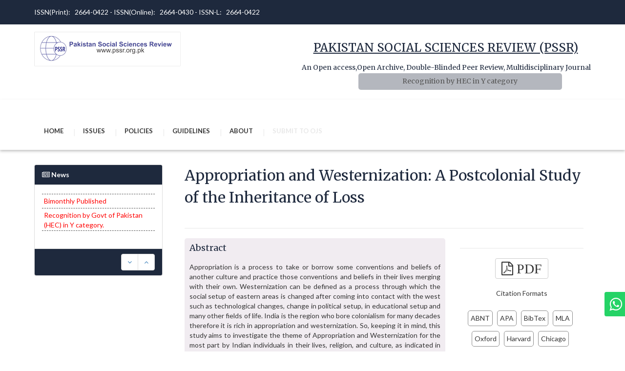

--- FILE ---
content_type: text/html; charset=UTF-8
request_url: https://pssr.org.pk/article/appropriation-and-westernization-a-postcolonial-study-of-the-inheritance-of-loss
body_size: 9007
content:


<!doctype html>
<html class="no-js" lang="en">

<head>
	<meta name="viewport" content="width=device-width, initial-scale=1.0" />
	<meta http-equiv="content-type" content="text/html; charset=utf-8" />
	<meta name="description"
		content="PAKISTAN SOCIAL SCIENCES REVIEW (PSSR) struggles for a future where human development is based on informed decision making process." />
	<meta name="author" content="" />
	<!-- Document Title -->
	<title>Appropriation and Westernization: A Postcolonial Study of the Inheritance of Loss</title>

	<!-- StyleSheets -->
	<link rel="stylesheet" href="https://pssr.org.pk/css/bootstrap/bootstrap.min.css">
	<link rel="stylesheet" href="https://pssr.org.pk/css/font-awesome.min.css">
	<link rel="stylesheet" href="https://pssr.org.pk/css/animate.css">
	<link rel="stylesheet" href="https://pssr.org.pk/css/icomoon.css">
	<link rel="stylesheet" href="https://pssr.org.pk/css/main.css">
	<link rel="stylesheet" href="https://pssr.org.pk/css/color-1.css">
	<link rel="stylesheet" href="https://pssr.org.pk/style.css">
	<link rel="stylesheet" href="https://pssr.org.pk/css/responsive.css">
	<link rel="stylesheet" href="https://pssr.org.pk/css/transition.css">
	<link rel="stylesheet" href="https://pssr.org.pk/css/jquerysctipttop.css">
	
	<!-- Favicon Icon -->
	<link rel="icon" href="https://pssr.org.pk/favicon.ico" sizes="16x16" type="image/png">

	<!-- Online Lib -->
	<link rel="stylesheet" href="https://pssr.org.pk/css/tether.min.css">
	<script src="https://pssr.org.pk/js/tether.min.js" ></script>

	<!-- Switcher CSS -->
	<link href="https://pssr.org.pk/switcher/switcher.css" rel="stylesheet" type="text/css" />
	<link rel="stylesheet" id="skins" href="https://pssr.org.pk/css/default.css" type="text/css" media="all">


	<!-- FontsOnline -->
	<link
		href='https://fonts.googleapis.com/css?family=Merriweather:300,300italic,400italic,400,700,700italic,900,900italic'
		rel='stylesheet' type='text/css'>
	<link
		href='https://fonts.googleapis.com/css?family=Lato:400,300,300italic,400italic,700,700italic,900italic,900,100italic,100'
		rel='stylesheet' type='text/css'>

	<!-- JavaScripts -->
	<script src="https://pssr.org.pk/js/vendor/jquery.js" ></script>
	<script src="https://pssr.org.pk/js/vendor/modernizr.js" ></script>
	<script src="https://pssr.org.pk/js/jquery.validate.min.js" ></script>
	

    <script src="https://platform-api.sharethis.com/js/sharethis.js#property=5d0515df4351e90012650be1&product=inline-share-buttons" ></script>

	<!-- Global site tag (gtag.js) - Google Analytics
	<script async src="https://www.googletagmanager.com/gtag/js?id=UA-119263287-1"></script> -->
	
	

	<style>

        .recog{
            border-radius:5px!important;
            background: none!important;
            color: #000!important;
            width: 70%!important;
            text-decoration:blink!important;
            padding:0 5px;
            margin:04px 20%;
        }
        .recogr{
            border-radius:5px!important;
            background:#1e293d!important;
            color:#ffffff!important;
            width: 70%!important;
            text-decoration:blink!important;
            padding:0 5px;
            margin:04px 20%;
        }

		.address-list2 li {
   		 	color: #000;
		}
		
		.news-link{
		    color:red;
		}

		.news-link:hover{
		    color: #337ab7;
		}
		
		.search-article{
		    
		}
		.search-by{
	        padding-left: 0;
		}
		.search-btn{
	        padding-left: 0;
		}
		
		@media (max-width: 992px){
    		.search-article{
    	        padding-bottom:10px;    		    
    		}
    		.search-by{
    	        padding-left: 15px;
    	        padding-bottom:10px;
    		}
    		.search-btn{
    	        padding-left: 15px;
    	        padding-bottom: 10px;
    		}
        }
		@media (max-width: 580px){
    		.search-bar a#aF{
    	        height:unset;
    		}
        }
        
        
        
        .blinking{
        	animation:blinkingText 0.8s infinite;
        }
        @keyframes blinkingText{
			0% {
                opacity: 0;
            }
            50% {
                opacity: 0.7;
            }
            100% {
                opacity: 0;
            }
        }



        
	</style>

<style>
.whats-float {
    position: fixed;
    transform:translate(108px,0px);
    bottom:10%;
    right:0;
    width:150px;
    overflow: hidden;
    background-color: #25d366;
    color: #FFF;
    border-radius: 4px 0 0 4px;
    z-index: 10;
    transition: all 0.5s ease-in-out;
    vertical-align: middle
}
.whats-float a span {
    font-family: 'Inter', sans-serif;
    color: white;
    font-size: 15px;
    padding-top: 8px;
    padding-bottom: 10px;
    position: absolute;
    line-height: 16px;
    font-weight: bolder;
}

.whats-float i {
    font-size: 30px;
    color: white;
    line-height: 30px;
    padding: 10px;
    transform:rotate(0deg);
    transition: all 0.5s ease-in-out;
    text-align:center;

}

.whats-float:hover {
    color: #FFFFFF;
    transform:translate(0px,0px);
}

.whats-float:hover i  {
    transform:rotate(360deg);
}
</style>
	
	<script type="text/javascript">
		function blink() {
			setInterval(function () { document.getElementById("aF").className = "recogr"; }, 500);
			setInterval(function () { document.getElementById("aF").className = "recog"; }, 1500);


		}
	</script>


	<!-- Meta Pixel Code -->
    <script>
    !function(f,b,e,v,n,t,s)
    {if(f.fbq)return;n=f.fbq=function(){n.callMethod?
    n.callMethod.apply(n,arguments):n.queue.push(arguments)};
    if(!f._fbq)f._fbq=n;n.push=n;n.loaded=!0;n.version='2.0';
    n.queue=[];t=b.createElement(e);t.async=!0;
    t.src=v;s=b.getElementsByTagName(e)[0];
    s.parentNode.insertBefore(t,s)}(window, document,'script',
    'https://connect.facebook.net/en_US/fbevents.js');
    fbq('init', '1575999126178997');
    fbq('track', 'PageView');
    </script>
    <noscript><img height="1" width="1" style="display:none"
    src="https://www.facebook.com/tr?id=1575999126178997&ev=PageView&noscript=1"
    /></noscript>
    <!-- End Meta Pixel Code -->

</head>





<body onload="blink()"> <!-- Preloader -->
	<div id="status">
		<div id="preloader">
			<div class="preloader position-center-center">
				<span></span>
				<span></span>
				<span></span>
				<span></span>
			</div>
		</div>
	</div><!-- Preloader -->

	<!-- Wrapper -->
	<div class="wrapper push-wrapper">

		<!-- Header -->
		<header id="header">

			<!-- Top Bar -->
			<div class="topbar">
				<div class="container">

					<!-- Online Option -->
					<div class="online-option">
						<ul>
							<li>
								<a href="https://pssr.org.pk/"></a>

							</li>
						</ul>
						<div style="color:#fff;">ISSN(Print):&nbsp;&nbsp; 2664-0422 - ISSN(Online):&nbsp;&nbsp;
							2664-0430 - ISSN-L:&nbsp;&nbsp; 2664-0422						</div>
					</div>

					<!-- Online Option -->

					

					</ul>
				</div>
				<!-- Social Icons -->
				

			</div>
	</div> <!-- Top Bar -->

	<!-- Nav -->



	<nav class="nav-holder style-1">
		<div class="container">
			<div class="mega-dropdown-wrapper">

				<!-- Logo -->
				<div class="logo">
					<a href="https://pssr.org.pk/"><img src="https://pssr.org.pk/images/logo-1.png" alt="PSSR Logo"></a>
				</div>
				<!-- Logo -->
				<!-- Search bar -->

				<div class="search-bar" style="float:right">

					<h3 style="text-align:center; text-decoration: underline;">PAKISTAN SOCIAL SCIENCES
						REVIEW (PSSR)</h3>
					<h5>&nbsp;An Open access,Open Archive, Double-Blinded Peer Review, Multidisciplinary Journal

							<br> 
							<span>
							    <a href="https://pssr.org.pk/about-us/recognition-of-govt-of-pakistan-hec" class="recog" id="aF">Recognition by HEC in Y category</a>
							</span>
					</h5>
				</div>
				<!-- Search bar -->



			</div>
		</div>
	</nav> <!-- Nav -->
	
    	<nav class="nav-holder style-1">
		<div class="container">
			<div class="mega-dropdown-wrapper">

				<!-- Responsive Button -->
				<div class="responsive-btn">
					<a href="#menu" class="menu-link circle-btn"><i class="fa fa-bars"></i></a>
				</div>
				<!-- Responsive Button -->

				<!-- Navigation -->
				<div class="navigation" style="float:left;">
					<ul>
						<li>
							<a href="https://pssr.org.pk/">Home</a>
						</li>
    					<li>
    						<a href="#">Issues</a>
    						<ul class='dropdown-icon' style='width:280px;'>
    							<li style='width:280px;'><a href='https://pssr.org.pk/current-issue'>Current Issue</a></li>
    							<li style='width:280px;'><a href='https://pssr.org.pk/archive'>Archives</a></li>
    							<li style='width:280px;'><a href='https://pssr.org.pk/corrigendum'>Corrigendum</a></li>
    							<li style='width:280px;'><a href='https://pssr.org.pk/galley-proof'>Galley Proof</a></li>
    						</ul>
    					</li>
    					<li>
    						<a href="#">Policies</a>
    						<ul class='dropdown-icon' style='width:280px;'>
    							<li style='width:280px;'><a href='https://pssr.org.pk/ethical-statement'>Ethical Statement</a></li>
    							<li style='width:280px;'><a href='https://pssr.org.pk/publication-policy'>Publication Policy</a></li>
    							<li style='width:280px;'><a href='https://pssr.org.pk/archiving-policy'>Archiving Policy</a></li>
    							<li style='width:280px;'><a href='https://pssr.org.pk/privacy-statement'>Privacy Statement</a></li>
    							<li style='width:280px;'><a href='https://pssr.org.pk/open-access-policy'>Open Access Policy</a></li>
    							<li style='width:280px;'><a href='https://pssr.org.pk/licensing-and-copyright'>Licensing & Copyright</a></li>
        					</ul>
    					</li>
    					<li>
    						<a href="#">Guidelines</a>
    						<ul class='dropdown-icon' style='width:280px;'>
    							<li style='width:280px;'><a href='https://pssr.org.pk/author-guidelines'>Author Guidelines</a></li>
    							<li style="width:280px;"><a href="https://pssr.org.pk/plagiarism-guidelines">Plagiarism Guidelines</a></li>
    							<li style='width:280px;'><a href='https://pssr.org.pk/call-for-papers'>Call for Papers</a> </li>
    							<li style='width:280px;'><a href='https://pssr.org.pk/publication-fee'>Publication Fee</a></li>
    							<li style="width:280px;"><a href="https://pssr.org.pk/article-processing-chart">Article Processing Chart</a></li>
    							<li style="width:280px;"><a href="https://pssr.org.pk/sample-paper">Sample Paper</a></li>
    						</ul>
    					</li>
    					<li>
    						<a href="#">About</a>
    						<ul class='dropdown-icon' style='width:280px;'>
        						<li style='width:280px;'><a href="https://pssr.org.pk/scope-and-mission">Scope & Mission</a></li>
    					        <li style='width:280px;'><a href="https://pssr.org.pk/indexing">Indexing & Abstracting</a></li>
    					        <li style='width:280px;'><a href="https://pssr.org.pk/editorial-team-and-board">Editorial Team & Board</a></li>
    					        <li style='width:280px;'><a href="https://pssr.org.pk/advisory-board">Advisory Board</a></li>
    					        <li style='width:280px;'><a href="https://pssr.org.pk/contact-us">Contact Us</a></li>
    					        <li style='width:280px;'><a href="https://pssr.org.pk/feedback">Complain / Feedback</a></li>
    						</ul>
    					</li>
    					<li><a class="blinking" href='https://ojs.pssr.org.pk/journal/about/submissions'>Submit to OJS</a>
    					</li>
					</ul>
				</div>
				<!-- Navigation -->


			</div>
		</div>
	</nav> <!-- Nav -->	


<!--BANNER-->

<section class="book-collection" style="padding:30px 0;">
    <div class="container">
        <div class="row">
            <!-- Book Collections Tabs -->
            <div id="book-collections-tabs">

                <!-- Collection Menu -->

                
<div class="col-lg-3 col-sm-12">

	<div class="panel panel-default">
		<div class="panel-heading" style="color: #fff;background-color: #1e293d;"> <span
				class="fa fa-newspaper-o "></span><b> News</b></div>
		<div class="panel-body">
			<div class="row">
				<div class="col-xs-12">
					<ul class="demo2" style="color: red;">
						<li class="news-item">Only through proper channel submitted articles via Open Journal System (OJS) will be entertained.</li>
						<li class="news-item">Bimonthly Published</li>
						<li class="news-item"><a class="news-link" href="https://pssr.org.pk/about-us/recognition-of-govt-of-pakistan-hec">Recognition by Govt of Pakistan (HEC) in Y category.</a></li>
					</ul>
				</div>
			</div>
		</div>
		<div class="panel-footer" style="background-color: #1e293d;"> </div>
	</div>


	
	
	
</div>
                <!-- Collection Menu -->



                <!-- Collection Content -->
                <div class="col-lg-9 col-sm-12">


                    <!-- Main Content -->
                    <main class="main-content">
                        <!-- Blog List -->

                        <!-- Content -->
                        <div class="col-lg-12 col-md-12">
                            
                            
                            
                            
                            <div id="myModal" class="modal fade" role="dialog" style="display: none;">
                                 <div class="modal-dialog">
                            
                                      <!-- Modal content-->
                                      <div class="modal-content">
                                           <div class="modal-header">
                                                <button type="button" class="close" data-dismiss="modal">×</button>
                                                <h4 class="modal-title">How to Cite</h4>
                                           </div>
                                           <div class="modal-body">
                                                <div rows="5" id="ftext"
                                                     style="line-height:22px!important;color:#000!important;padding:5px!important;"
                                                     contenteditable=""></div>
                                           </div>
                                           <div class="modal-footer">
                                                <span id="infostatus" style="float:left;color:red;"></span>
                                                <button type="button" class="btn btn-default" data-dismiss="modal">Close</button>
                                                <button type="button" class="btn btn-default" onclick="copytexttoclip()">Copy</button>
                                           </div>
                                      </div>
                            
                                 </div>
                            </div>
                            
                            
                            
                            
                            
                            

                            <!-- blog Detail -->
                            <div class="single-blog-detail">

                                <div class="social-text" style="padding-left:0px;">


                                        
                                    <div class="row">
                                        <div class="col-md-12 col-sm-12 col-md-12 col-ld-12">
                                            <h1 style="line-height:1.5;"> Appropriation and Westernization: A Postcolonial Study of the Inheritance of Loss </h1>
                                        </div>
                                    </div>
                                    
                                    <div class="event-organizar style-1"></div>
                                    <div class="row">
                                        <div class="col-lg-8 col-md-8 col-sm-8 col-xs-12 div-bg">

                                            <div class="text-justify">
                                                <h4>Abstract</h4> Appropriation is a process to take or borrow some conventions and beliefs of another culture and practice those conventions and beliefs in their lives merging with their own. Westernization can be defined as a process through which the social setup of eastern areas is changed after coming into contact with the west such as technological changes, change in political setup, in educational setup and many other fields of life. India is the region who bore colonialism for many decades therefore it is rich in appropriation and westernization. So, keeping it in mind, this study aims to investigate the theme of Appropriation and Westernization for the most part by Indian individuals in their lives, religion, and culture, as indicated in Kiran Desai’s novel, The Inheritance of Loss. It is qualitative research which uses the textual analysis as a specific lens, and is designed to explore and analyze the theme of appropriation and westernization in the backdrop of post-colonial India. In The Inheritance of Loss, Kiran Desai endeavors to show that how the effects of colonization become the root cause of the insufficiency of character among local people, and how their eastern character is lost as they try to fit in the Western culture.</div>

                                            

                                            <div>

                                                <h4>Authors</h4>
                                                <ul>

                                                                                        
                                                
                                                    <li>
                                                        <strong>  Mr.  Aurangzeb</strong>
                                                    </li>
                                                    <li> 													Associate Lecturer, 													Department of English Literature, 													Islamia University of Bahawalpur, Punjab, Pakistan</li>
                                                   


                                                                                                        
                                                
                                                    <li>
                                                        <strong> Dr. Sohail Ahmad Saeed</strong>
                                                    </li>
                                                    <li> 													Assistant Professor, 													Department of English Literature, 													Islamia University of Bahawalpur, Punjab, Pakistan</li>
                                                   


                                                         


                                                </ul>

                                            </div>

                                            <div>
                                                <h4>Keywords</h4>
                                                Appropriation, Colonialism, Globalization, Post Colonialism, Westernization                                            </div>
                                            
                                            <div>
                                                <h4>DOI Number</h4>
                                                10.35484/pssr.2021(5-IV)51                                            </div>
                                            
                                            <div>
                                                <h4>DOI Link</h4>
                                                <a href="http://doi.org/10.35484/pssr.2021(5-IV)51">
                                                     http://doi.org/10.35484/pssr.2021(5-IV)51                                                 </a>  
                                            </div>
                                            
                                            <div>
                                                <h4>Page Nos</h4>665-688                                            </div>
                                            
                                            <div>
                                                <h4>Volume & Issue</h4>v5-4 
                                            </div>
                                            
                                        </div>

                                        <div class="col-lg-4 col-md-4 col-sm-4 col-xs-12">
                                            <div class="row">

                                                <div class="col-lg-12 col-md-12 col-sm-12 col-xs-12 text-center">

                                                    

                                                    <!-- Published: March 2018 -->
                                                    <div class="event-organizar style-1"></div>

                                                    <a href="https://pssr.org.pk/issues/v5/4/appropriation-and-westernization-a-postcolonial-study-of-the-inheritance-of-loss.pdf" title="Download Article">
                                                        <button type="button" class="btn btn-default">
                                                            <i class="fa fa-file-pdf-o fa-2x"
                                                                style="float:left;">&nbsp;PDF</i>
                                                        </button>
                                                    </a>




                                                    <br>Citation Formats<br><br>
                                                                                                                
                                                        
                                                        <span data-toggle="modal" data-target="#myModal" class="refbtn" onclick="fgen('ABNT','','Mr.','','Aurangzeb','','Sohail','Ahmad','Saeed','','','','','Appropriation and Westernization: A Postcolonial Study of the Inheritance of Loss','PAKISTAN SOCIAL SCIENCES REVIEW','2664-0422','5','4','665-688','December 2021','https://pssr.org.pk/article/appropriation-and-westernization-a-postcolonial-study-of-the-inheritance-of-loss','20 January 2026','10.35484/pssr.2021(5-IV)51','http://doi.org/10.35484/pssr.2021(5-IV)51')">ABNT </span> &nbsp;
                                                        
                                                        
                                                                                                                
                                                        
                                                        <span data-toggle="modal" data-target="#myModal" class="refbtn" onclick="fgen('APA','','Mr.','','Aurangzeb','','Sohail','Ahmad','Saeed','','','','','Appropriation and Westernization: A Postcolonial Study of the Inheritance of Loss','PAKISTAN SOCIAL SCIENCES REVIEW','2664-0422','5','4','665-688','December 2021','https://pssr.org.pk/article/appropriation-and-westernization-a-postcolonial-study-of-the-inheritance-of-loss','20 January 2026','10.35484/pssr.2021(5-IV)51','http://doi.org/10.35484/pssr.2021(5-IV)51')">APA </span> &nbsp;
                                                        
                                                        
                                                                                                                
                                                        
                                                        <span data-toggle="modal" data-target="#myModal" class="refbtn" onclick="fgen('BibTex','','Mr.','','Aurangzeb','','Sohail','Ahmad','Saeed','','','','','Appropriation and Westernization: A Postcolonial Study of the Inheritance of Loss','PAKISTAN SOCIAL SCIENCES REVIEW','2664-0422','5','4','665-688','December 2021','https://pssr.org.pk/article/appropriation-and-westernization-a-postcolonial-study-of-the-inheritance-of-loss','20 January 2026','10.35484/pssr.2021(5-IV)51','http://doi.org/10.35484/pssr.2021(5-IV)51')">BibTex </span> &nbsp;
                                                        
                                                        
                                                                                                                
                                                        
                                                        <span data-toggle="modal" data-target="#myModal" class="refbtn" onclick="fgen('MLA','','Mr.','','Aurangzeb','','Sohail','Ahmad','Saeed','','','','','Appropriation and Westernization: A Postcolonial Study of the Inheritance of Loss','PAKISTAN SOCIAL SCIENCES REVIEW','2664-0422','5','4','665-688','December 2021','https://pssr.org.pk/article/appropriation-and-westernization-a-postcolonial-study-of-the-inheritance-of-loss','20 January 2026','10.35484/pssr.2021(5-IV)51','http://doi.org/10.35484/pssr.2021(5-IV)51')">MLA </span> &nbsp;
                                                        
                                                        
                                                                                                                
                                                        
                                                        <span data-toggle="modal" data-target="#myModal" class="refbtn" onclick="fgen('Oxford','','Mr.','','Aurangzeb','','Sohail','Ahmad','Saeed','','','','','Appropriation and Westernization: A Postcolonial Study of the Inheritance of Loss','PAKISTAN SOCIAL SCIENCES REVIEW','2664-0422','5','4','665-688','December 2021','https://pssr.org.pk/article/appropriation-and-westernization-a-postcolonial-study-of-the-inheritance-of-loss','20 January 2026','10.35484/pssr.2021(5-IV)51','http://doi.org/10.35484/pssr.2021(5-IV)51')">Oxford </span> &nbsp;
                                                        
                                                        
                                                                                                                
                                                        
                                                        <span data-toggle="modal" data-target="#myModal" class="refbtn" onclick="fgen('Harvard','','Mr.','','Aurangzeb','','Sohail','Ahmad','Saeed','','','','','Appropriation and Westernization: A Postcolonial Study of the Inheritance of Loss','PAKISTAN SOCIAL SCIENCES REVIEW','2664-0422','5','4','665-688','December 2021','https://pssr.org.pk/article/appropriation-and-westernization-a-postcolonial-study-of-the-inheritance-of-loss','20 January 2026','10.35484/pssr.2021(5-IV)51','http://doi.org/10.35484/pssr.2021(5-IV)51')">Harvard </span> &nbsp;
                                                        
                                                        
                                                                                                                
                                                        
                                                        <span data-toggle="modal" data-target="#myModal" class="refbtn" onclick="fgen('Chicago','','Mr.','','Aurangzeb','','Sohail','Ahmad','Saeed','','','','','Appropriation and Westernization: A Postcolonial Study of the Inheritance of Loss','PAKISTAN SOCIAL SCIENCES REVIEW','2664-0422','5','4','665-688','December 2021','https://pssr.org.pk/article/appropriation-and-westernization-a-postcolonial-study-of-the-inheritance-of-loss','20 January 2026','10.35484/pssr.2021(5-IV)51','http://doi.org/10.35484/pssr.2021(5-IV)51')">Chicago </span> &nbsp;
                                                        
                                                        
                                                                                                                
                                                        
                                                        <span data-toggle="modal" data-target="#myModal" class="refbtn" onclick="fgen('Turabian','','Mr.','','Aurangzeb','','Sohail','Ahmad','Saeed','','','','','Appropriation and Westernization: A Postcolonial Study of the Inheritance of Loss','PAKISTAN SOCIAL SCIENCES REVIEW','2664-0422','5','4','665-688','December 2021','https://pssr.org.pk/article/appropriation-and-westernization-a-postcolonial-study-of-the-inheritance-of-loss','20 January 2026','10.35484/pssr.2021(5-IV)51','http://doi.org/10.35484/pssr.2021(5-IV)51')">Turabian </span> &nbsp;
                                                        
                                                        
                                                                                                                
                                                        
                                                        <span data-toggle="modal" data-target="#myModal" class="refbtn" onclick="fgen('AAA','','Mr.','','Aurangzeb','','Sohail','Ahmad','Saeed','','','','','Appropriation and Westernization: A Postcolonial Study of the Inheritance of Loss','PAKISTAN SOCIAL SCIENCES REVIEW','2664-0422','5','4','665-688','December 2021','https://pssr.org.pk/article/appropriation-and-westernization-a-postcolonial-study-of-the-inheritance-of-loss','20 January 2026','10.35484/pssr.2021(5-IV)51','http://doi.org/10.35484/pssr.2021(5-IV)51')">AAA </span> &nbsp;
                                                        
                                                        
                                                                                                                
                                                        
                                                        <span data-toggle="modal" data-target="#myModal" class="refbtn" onclick="fgen('MHRA','','Mr.','','Aurangzeb','','Sohail','Ahmad','Saeed','','','','','Appropriation and Westernization: A Postcolonial Study of the Inheritance of Loss','PAKISTAN SOCIAL SCIENCES REVIEW','2664-0422','5','4','665-688','December 2021','https://pssr.org.pk/article/appropriation-and-westernization-a-postcolonial-study-of-the-inheritance-of-loss','20 January 2026','10.35484/pssr.2021(5-IV)51','http://doi.org/10.35484/pssr.2021(5-IV)51')">MHRA </span> &nbsp;
                                                        
                                                        
                                                        

                                                    
                                                </div>

                                            </div>
                                        </div>

                                    </div>



                                     




                                </div>
                            </div>
                            <!-- blog Detail -->





                        </div>
                        <!-- Content -->




                </div>
                <!-- Blog List -->





                </main>
                <!-- Main Content -->






            </div>
            <!-- Collection Content -->

        </div>
        <!-- Book Collections Tabs -->

    </div>
    </div>
</section>
<!--BANNER-->

</header>
<!-- Header -->




<script>
    function fgen(fname,aauthsal,aauthfirst,aauthmid,aauthlast,aauthsal2,aauthfirst2,aauthmid2,aauthlast2,aauthsal3,aauthfirst3,aauthmid3,aauthlast3,atitle,ajournal,issnpr,volu,iss,pgno,pdate,arurl,curdate,doi,doil){
        document.getElementById("infostatus").innerHTML="";
        document.getElementById("ftext").innerHTML = "";
		var noofauthors = "3";
		
		if((aauthlast3=="" || aauthlast3==" ") && (aauthmid3=="" || aauthmid3==" ") && (aauthfirst3=="" || aauthfirst3==" ")){noofauthors="2";}
		else if((aauthlast2=="" || aauthlast2==" ") && (aauthmid2=="" || aauthmid2==" ") && (aauthfirst2=="" || aauthfirst2==" ")){noofauthors="1";}
		
		
        if(fname=="ABNT"){
		if(aauthlast=="" || aauthlast==" "){var firstname = aauthmid;}else{var firstname = aauthlast;}
		if(aauthlast=="" || aauthlast==" "){var lname = " "+aauthfirst.substring(1,0);}else{var lname = " "+aauthfirst.substring(1,0)+" "+aauthmid.substring(1,0);}	
		if(aauthlast2=="" || aauthlast2==" "){var firstname2 = "; "+aauthmid2;}else{var firstname2 = "; "+aauthlast2;}
		if(aauthlast2=="" || aauthlast2==" "){var lname2 = " "+aauthfirst2.substring(1,0);}else{var lname2 = " "+aauthfirst2.substring(1,0)+" "+aauthmid2.substring(1,0);}
		if(aauthlast3=="" || aauthlast3==" "){var firstname3 = "; "+aauthmid3;}else{var firstname3 = "; "+aauthlast3;}
		if(aauthlast3=="" || aauthlast3==" "){var lname3 = " "+aauthfirst3.substring(1,0);}else{var lname3 = " "+aauthfirst3.substring(1,0)+" "+aauthmid3.substring(1,0);}

		if(noofauthors=="2"){lname3=""; firstname3="";}
		
        document.getElementById("ftext").innerHTML = firstname+" "+lname+" "+firstname2+" "+lname2+" "+firstname3+" "+lname3+" "+". "+atitle.replace("9apos9","'")+". "+ajournal+". ISSN:"+issnpr+", V. "+volu+", P. "+pgno+", "+pdate+". Available at\< "+arurl+"\>. Date accessed: "+curdate+".";
        setTimeout(function(){
        document.getElementById("ftext").focus();
        window.getSelection().selectAllChildren( document.getElementById("ftext"));
        
        //document.getElementById("ftext").innerHTML.select();
        }, 250);
        }
        
        if(fname=="APA"){
        
        var i;
        var datearray = pdate.split(" ");
		if(aauthlast=="" || aauthlast==" "){var firstname = aauthmid;}else{var firstname = aauthlast;}
		if(aauthlast=="" || aauthlast==" "){var lname = ". "+aauthfirst.substring(1,0);}else{var lname = ", "+aauthfirst.substring(1,0)+", "+aauthmid.substring(1,0);}
		if(aauthlast2=="" || aauthlast2==" "){var firstname2 = "., "+aauthmid2;}else{var firstname2 = aauthlast2;}
		if(aauthlast2=="" || aauthlast2==" "){var lname2 = ". "+aauthfirst2.substring(1,0);}else{var lname2 = aauthfirst2.substring(1,0)+" "+aauthmid2.substring(1,0);}
		if(aauthlast3=="" || aauthlast3==" "){var firstname3 = "., "+aauthmid3;}else{var firstname3 = aauthlast3;}
		if(aauthlast3=="" || aauthlast3==" "){var lname3 = ". "+aauthfirst3.substring(1,0);}else{var lname3 = aauthfirst3.substring(1,0)+" "+aauthmid3.substring(1,0);}
		
        var pyear = datearray[1];
        
		if(noofauthors=="2"){lname3=""; firstname3="";}
		
        document.getElementById("ftext").innerHTML = firstname+" "+lname+" "+firstname2+" "+lname2+" "+firstname3+" "+lname3+" "+". ("+pyear+"). "+atitle.replace("9apos9","'")+". <i>"+ajournal+" </i>,"+volu+"("+iss+"),"+pgno+", "+" doi:"+doi;
        setTimeout(function(){
        document.getElementById("ftext").focus();
        window.getSelection().selectAllChildren( document.getElementById("ftext"));
        
        //document.getElementById("ftext").innerHTML.select();
        }, 250);
        
            
        }
        
        

        if(fname=="MLA"){
        
        var i;
        var datearray = pdate.split(" ");
		
		if(aauthlast=="" || aauthlast==" "){var firstname = aauthmid;}else{var firstname = aauthlast;}
		if(aauthlast=="" || aauthlast==" "){var lname = ", "+aauthfirst;}else{var lname = ", "+aauthfirst+" "+aauthmid;}
		if(aauthlast2=="" || aauthlast2==" "){var firstname2 = ", and "+aauthmid2;}else{var firstname2 = ", and "+aauthlast2;}
		if(aauthlast2=="" || aauthlast2==" "){var lname2 = ", "+aauthfirst2;}else{var lname2 = ", "+aauthfirst2+" "+aauthmid2;}
		if(aauthlast3=="" || aauthlast3==" "){var firstname3 = ", and "+aauthmid3;}else{var firstname3 = ", and "+aauthlast3;}
		if(aauthlast3=="" || aauthlast3==" "){var lname3 = ", "+aauthfirst3;}else{var lname3 = ", "+aauthfirst3+" "+aauthmid3;}		
		
		if(noofauthors=="2"){lname3=""; firstname3="";}
		
        var pyear = datearray[1];
        
        document.getElementById("ftext").innerHTML = firstname+lname+firstname2+lname2+firstname3+lname3+'. "'+atitle.replace("9apos9","'")+"\". <i>"+ajournal+" </i> "+volu+"."+iss+"("+pyear+"):"+pgno+" "+".print.";
        setTimeout(function(){
        document.getElementById("ftext").focus();
        window.getSelection().selectAllChildren( document.getElementById("ftext"));
        
        //document.getElementById("ftext").innerHTML.select();
        }, 250);
        
            
        }



        if(fname=="Oxford"){
        
        var i;
        
        var datearray = pdate.split(" ");
        if(aauthlast=="" || aauthlast==" "){var firstname = aauthmid;}else{var firstname = aauthlast;}
		if(aauthlast=="" || aauthlast==" "){var lname = ", "+aauthfirst.substring(1,0);}else{var lname = aauthfirst.substring(1,0)+" "+aauthmid.substring(1,0);}
		if(aauthlast2=="" || aauthlast2==" "){var firstname2 = ". and "+aauthmid2;}else{var firstname2 = aauthlast2;}
		if(aauthlast2=="" || aauthlast2==" "){var lname2 = ", "+aauthfirst2.substring(1,0);}else{var lname2 = aauthfirst2.substring(1,0)+" "+aauthmid2.substring(1,0);}		
		if(aauthlast3=="" || aauthlast3==" "){var firstname3 = ". and "+aauthmid3;}else{var firstname3 = aauthlast3;}
		if(aauthlast3=="" || aauthlast3==" "){var lname3 = ", "+aauthfirst3.substring(1,0);}else{var lname3 = aauthfirst3.substring(1,0)+" "+aauthmid3.substring(1,0);}		
		
		if(noofauthors=="2"){lname3=""; firstname3="";}
		
        var pyear = datearray[1];
        
        document.getElementById("ftext").innerHTML = firstname+lname+firstname2+lname2+firstname3+lname3+" ("+pyear+"), '"+atitle.replace("9apos9","'")+"', <i>"+ajournal+" </i>, "+volu+"("+iss+"),"+pgno+".";
        setTimeout(function(){
        document.getElementById("ftext").focus();
        window.getSelection().selectAllChildren( document.getElementById("ftext"));
        
        //document.getElementById("ftext").innerHTML.select();
        }, 250);
        
            
        }
        


        if(fname=="Harvard"){
        
        var i;
        if(aauthlast=="" || aauthlast==" "){var firstname = aauthmid;}else{var firstname = aauthlast;}
		if(aauthlast=="" || aauthlast==" "){var lname = ", "+aauthfirst.substring(1,0);}else{var lname = aauthfirst.substring(1,0)+" "+aauthmid.substring(1,0);}
		if(aauthlast2=="" || aauthlast2==" "){var firstname2 = "., "+aauthmid2;}else{var firstname2 = aauthlast2;}
		if(aauthlast2=="" || aauthlast2==" "){var lname2 = ". "+aauthfirst2.substring(1,0);}else{var lname2 = aauthfirst2.substring(1,0)+" "+aauthmid2.substring(1,0);}		
		if(aauthlast3=="" || aauthlast3==" "){var firstname3 = " and "+aauthmid3;}else{var firstname3 = aauthlast3;}
		if(aauthlast3=="" || aauthlast3==" "){var lname3 = ". "+aauthfirst3.substring(1,0);}else{var lname3 = aauthfirst3.substring(1,0)+" "+aauthmid3.substring(1,0);}

		if(noofauthors=="2"){lname3=""; firstname3="";}
		
        var datearray = pdate.split(" ");
        var pyear = datearray[1];
        
        document.getElementById("ftext").innerHTML = firstname+lname.toUpperCase()+firstname2+lname2.toUpperCase()+firstname3+lname3.toUpperCase()+", "+pyear+". "+atitle.replace("9apos9","'")+". <strong><i>"+ajournal+" </i></strong>, "+volu+", "+pgno+".";
        setTimeout(function(){
        document.getElementById("ftext").focus();
        window.getSelection().selectAllChildren( document.getElementById("ftext"));
        
        //document.getElementById("ftext").innerHTML.select();
        }, 250);
        
            
        }


        if(fname=="Chicago"){
        
        var i;
        if(aauthlast=="" || aauthlast==" "){var firstname = aauthmid;}else{var firstname = aauthlast;}
		if(aauthlast=="" || aauthlast==" "){var lname = ", "+aauthfirst;}else{var lname = aauthfirst+" "+aauthmid;}   
        if(aauthlast2=="" || aauthlast2==" "){var firstname2 = ", and "+aauthmid2;}else{var firstname2 = aauthlast2;}
		if(aauthlast2=="" || aauthlast2==" "){var lname2 = ", "+aauthfirst2;}else{var lname2 = aauthfirst2+" "+aauthmid2;}   
        if(aauthlast3=="" || aauthlast3==" "){var firstname3 = ", and "+aauthmid3;}else{var firstname3 = aauthlast3;}
		if(aauthlast3=="" || aauthlast3==" "){var lname3 = ", "+aauthfirst3;}else{var lname3 = aauthfirst3+" "+aauthmid3;}   
	
		if(noofauthors=="2"){lname3=""; firstname3="";}		
		
        var datearray = pdate.split(" ");
        var pyear = datearray[1];

        document.getElementById("ftext").innerHTML = firstname+lname+firstname2+lname2+firstname3+lname3+", \""+atitle.replace("9apos9","'")+".\" "+ajournal+" "+volu+", no."+iss+"("+pyear+"): "+pgno+". "+doil;
        setTimeout(function(){
        document.getElementById("ftext").focus();
        window.getSelection().selectAllChildren( document.getElementById("ftext"));
        
        //document.getElementById("ftext").innerHTML.select();
        }, 250);
        
            
        }

        if(fname=="Turabian"){
        
        var i;
        var datearray = pdate.split(" ");
        if(aauthlast=="" || aauthlast==" "){var firstname = aauthmid;}else{var firstname = aauthlast;}
		if(aauthlast=="" || aauthlast==" "){var lname = ", "+aauthfirst;}else{var lname = aauthfirst+" "+aauthmid;} 
        if(aauthlast2=="" || aauthlast2==" "){var firstname2 = "., "+aauthmid2;}else{var firstname2 = aauthlast2;}
		if(aauthlast2=="" || aauthlast2==" "){var lname2 = ", "+aauthfirst2;}else{var lname2 = aauthfirst2+" "+aauthmid2;}
        if(aauthlast3=="" || aauthlast3==" "){var firstname3 = ", and "+aauthmid3;}else{var firstname3 = aauthlast3;}
		if(aauthlast3=="" || aauthlast3==" "){var lname3 = ", "+aauthfirst3;}else{var lname3 = aauthfirst3+" "+aauthmid3;}


		if(noofauthors=="2"){lname3=""; firstname3="";}
		
        var pyear = datearray[1];
        
        document.getElementById("ftext").innerHTML = firstname+lname+firstname2+lname2+firstname3+lname3+". \""+atitle.replace("9apos9","'")+".<i>\" "+ajournal+" </i> "+volu+", no."+iss+"("+pyear+"): "+pgno+". <a href='"+doil+"' style='display:inline-block;' > "+doil+"</a>";
        setTimeout(function(){
        document.getElementById("ftext").focus();
        window.getSelection().selectAllChildren( document.getElementById("ftext"));
        
        //document.getElementById("ftext").innerHTML.select();
        }, 250);
        
            
        }

        

        if(fname=="AAA"){
        
        var i;
        var datearray = pdate.split(" ");
        if(aauthlast=="" || aauthlast==" "){var firstname = aauthmid;}else{var firstname = aauthlast;}
		if(aauthlast=="" || aauthlast==" "){var lname = ", "+aauthfirst;}else{var lname = aauthfirst+" "+aauthmid;}
        if(aauthlast2=="" || aauthlast2==" "){var firstname2 = "., "+aauthmid2;}else{var firstname2 = aauthlast2;}
		if(aauthlast2=="" || aauthlast2==" "){var lname2 = ", "+aauthfirst2;}else{var lname2 = aauthfirst2+" "+aauthmid2;}
        if(aauthlast3=="" || aauthlast3==" "){var firstname3 = ", and "+aauthmid3;}else{var firstname3 = aauthlast3;}
		if(aauthlast3=="" || aauthlast3==" "){var lname3 = ", "+aauthfirst3;}else{var lname3 = aauthfirst3+" "+aauthmid3;}		

		if(noofauthors=="2"){lname3=""; firstname3="";}		

        var pyear = datearray[1];
        
        document.getElementById("ftext").innerHTML = firstname+lname+firstname2+lname2+firstname3+lname3+"&nbsp;&nbsp;&nbsp;&nbsp;&nbsp;"+pyear+"&nbsp;&nbsp;&nbsp;&nbsp;&nbsp;"+atitle.replace("9apos9","'")+". "+ajournal+" "+volu+"("+iss+"):"+pgno+".";
        setTimeout(function(){
        document.getElementById("ftext").focus();
        window.getSelection().selectAllChildren( document.getElementById("ftext"));
        
        //document.getElementById("ftext").innerHTML.select();
        }, 250);
        
            
        }


        if(fname=="MHRA"){
        
        var i;
        var datearray = pdate.split(" ");
        if(aauthlast=="" || aauthlast==" "){var firstname = aauthmid;}else{var firstname = aauthlast;}
		if(aauthlast=="" || aauthlast==" "){var lname = ", "+aauthfirst;}else{var lname = aauthfirst+" "+aauthmid;}
		if(aauthlast2=="" || aauthlast2==" "){var firstname2 = "., "+aauthmid2;}else{var firstname2 = aauthlast2;}
		if(aauthlast2=="" || aauthlast2==" "){var lname2 = ", "+aauthfirst2;}else{var lname2 = aauthfirst2+" "+aauthmid2;}		
		if(aauthlast3=="" || aauthlast3==" "){var firstname3 = "., "+aauthmid3;}else{var firstname3 = aauthlast3;}
		if(aauthlast3=="" || aauthlast3==" "){var lname3 = ", "+aauthfirst3;}else{var lname3 = aauthfirst3+" "+aauthmid3;}

		if(noofauthors=="2"){lname3=""; firstname3="";}	
		
        var pyear = datearray[1];
        
        document.getElementById("ftext").innerHTML = firstname+lname+firstname2+lname2+firstname3+lname3+". "+atitle.replace("9apos9","'")+"', <i> "+ajournal+"</i> , "+volu+": "+pgno+".";
        setTimeout(function(){
        document.getElementById("ftext").focus();
        window.getSelection().selectAllChildren( document.getElementById("ftext"));
        
        //document.getElementById("ftext").innerHTML.select();
        }, 250);
        
            
        }

        

        if(fname=="BibTex"){
        
        var i;
        var datearray = pdate.split(" ");
        if(aauthlast=="" || aauthlast==" "){var firstname = aauthmid;}else{var firstname = aauthlast;}
		if(aauthlast=="" || aauthlast==" "){var lname = ", "+aauthfirst;}else{var lname = aauthfirst+" "+aauthmid;}
        if(aauthlast2=="" || aauthlast2==" "){var firstname2 = " . and "+aauthmid2;}else{var firstname2 = aauthlast2;}
		if(aauthlast2=="" || aauthlast2==" "){var lname2 = " "+aauthfirst2;}else{var lname2 = aauthfirst2+" "+aauthmid2;}
        if(aauthlast3=="" || aauthlast3==" "){var firstname3 = " and "+aauthmid3;}else{var firstname3 = aauthlast3;}
		if(aauthlast3=="" || aauthlast3==" "){var lname3 = " "+aauthfirst3;}else{var lname3 = aauthfirst3+" "+aauthmid3;}		
		
        var pyear = datearray[1];
        var pmonth = datearray[0];
        
		if(noofauthors=="2"){lname3=""; firstname3="";}
		
        document.getElementById("ftext").innerHTML = "@article{article,</br>author = {"+firstname+lname+firstname2+lname2+firstname3+lname3+"},</br>title = {"+atitle.replace("9apos9","'")+"},</br>journal = {"+ajournal+"},</br>year = {"+pyear+"}, </br>number = {"+iss+"},</br> pages = {"+pgno+"},</br> month = {"+pmonth+"},</br>vol = {"+volu+"</br>}";
        setTimeout(function(){
        document.getElementById("ftext").focus();
        window.getSelection().selectAllChildren( document.getElementById("ftext"));
        
        //document.getElementById("ftext").innerHTML.select();
        }, 250);
        }
    }
    
function copytexttoclip(){
        document.getElementById("ftext").focus();
        window.getSelection().selectAllChildren(document.getElementById("ftext"));
        document.execCommand("copy");
        document.getElementById("infostatus").innerHTML="Copied";
    }  


function getXMLHTTP() { //fuction to return the xml http object
		var xmlhttp=false;	
		try
		{
			xmlhttp=new XMLHttpRequest();
		}
		catch(e)	
		{
			try
			{
				xmlhttp= new ActiveXObject("Microsoft.XMLHTTP");
			}
			catch(e)
			{
				try
				{
				xmlhttp = new ActiveXObject("Msxml2.XMLHTTP");
				}
				catch(e1)
				{
					xmlhttp=false;
				}
			}
		}
		 	
		return xmlhttp;
}



</script>





		<!-- Footer -->

		<footer id="footer">
		    
		    
		    
		    <div class="whats-float">
                <a href="https://wa.me/923063333475" target="_blank">
                    <i class="fa fa-whatsapp"></i><span>WhatsApp<br><small>+92 306 3333475</small></span>
                </a>
            </div>

			<!-- Footer columns -->
			<div class="footer-columns">
				<div class="container">

					<!-- Add banner 
	    		<div class="footer-ad-banner">
	    			<a href="#"><img src="https://pssr.org.pk/images/logo-1.png" alt=""></a>
	    		</div>
	    		Add banner -->

					<!-- Columns Row -->
					<div class="row">

						<!-- Footer Column -->
						<div class="col-lg-6 col-sm-6">
							<div class="footer-column logo-column">
								<a href="https://pssr.org.pk/"><img src="https://pssr.org.pk/images/logo-1.png" alt=""></a>
								
								
								

								<ul class="address-list">



																	<li><i class="fa fa-envelope"></i>  Article Submission:
									<strong><a href="mailto:editor@pssr.org.pk" class="theme-color" style="display:inline;">editor@pssr.org.pk</a></strong> 
									</li>
									<li><i class="fa fa-envelope"></i>  Article Submission:
									<strong><a href="mailto:editor.pssr@gmail.com" class="theme-color" style="display:inline;">editor.pssr@gmail.com</a></strong> 
									</li>
									<li><i class="fa fa-phone" style="background: none;"></i>  Assistant Contact:
									<strong><a href="tel:+923063333475" class="theme-color" style="display:inline;">+92 306 3333475</a></strong> 
									</li>
									<li><i class="fa fa-home" style="background: none;"></i>  Address:
									<strong><a href="tel:+923063333475" class="theme-color" style="display:inline;">RESEARCH OF SOCIAL SCIENCES (SMC-PRIVATE) LIMITED(ROSS). 78-FF Commercial Street 323 Wafi Citi, Citi Housing Gujranwala, Punjab, Pakistan</a></strong> 
									</li>
									
								</ul>
							</div>
						</div>
						<!-- Footer Column -->

                    	<!-- Footer Column -->
						<div class="col-lg-6 col-sm-6" style="color:#fff;">

           
                        <a class="theme-color" rel="license" href="http://creativecommons.org/licenses/by-nc/4.0/">
                            <img alt="Creative Commons License" style="border-width:0" src="https://i.creativecommons.org/l/by-nc/4.0/88x31.png" /></a>
                        <br />
                        <span xmlns:dct="http://purl.org/dc/terms/" property="dct:title">Pakistan Social Sciences Review (PSSR)</span> by 
                        <a style="display:inline;" class="theme-color" xmlns:cc="http://creativecommons.org/ns#" href="#" property="cc:attributionName" rel="cc:attributionURL">RESEARCH OF SOCIAL SCIENCES (SMC-PRIVATE) LIMITED(ROSS)</a>
                        is licensed under a 
                        <a style="display:inline;" class="theme-color" rel="license" href="http://creativecommons.org/licenses/by-nc/4.0/">
                        Creative Commons Attribution-NonCommercial 4.0 International License</a>.
                        <br />Based on a work at 
                        <a style="display:inline;" class="theme-color" xmlns:dct="http://purl.org/dc/terms/" href="https://pssr.org.pk/" rel="dct:source">https://pssr.org.pk/</a>
                        
                        
                        

						</div>
						<!-- Footer Column -->

						

					</div>
					<!-- Columns Row -->

				</div>
			</div>
			<!-- Footer columns -->

			<!-- Sub Footer -->
			<div class="sub-foorer">
				<div class="container">
					<div class="row">
						<div class="col-lg-8 col-sm-8">
							<p><span class="theme-color">Pakistan Social Sciences Review (PSSR)</span>, Developed by <a href="http://www.facebook.com/m.yaseen.mom" style="display:inline;"><span class="theme-color">M. Yaseen</span></a></p>
						</div>
					</div>
				</div>
			</div>
			<!-- Sub Footer -->

		</footer> <!-- Footer -->

	</div>
	<!-- Wrapper -->



    	<!-- Slide Menu -->
	<nav id="menu" class="responive-nav">
		<a class="r-nav-logo" href="https://pssr.org.pk/"><img src="https://pssr.org.pk/images/logo-1.png" alt=""></a>
		<ul class="respoinve-nav-list">
			<li>
				<a class="triple-eff" href="https://pssr.org.pk/">Home</a>
				
			</li>
			<li>
				<a class="triple-eff" data-toggle="collapse" href="#list-2"><i class="pull-right fa fa-angle-down"></i>Issues</a>
				<ul class="collapse" id="list-2">
					<li style='width:280px;'><a href='https://pssr.org.pk/current-issue'>Current Issue</a></li>
					<li style='width:280px;'><a href='https://pssr.org.pk/archive'>Archives</a></li>
					<li style='width:280px;'><a href='https://pssr.org.pk/corrigendum'>Corrigendum</a></li>
					<li style='width:280px;'><a href='https://pssr.org.pk/galley-proof'>Galley Proof</a></li>
				</ul>
			</li>
			<li>
				<a class="triple-eff" data-toggle="collapse" href="#list-3"><i class="pull-right fa fa-angle-down"></i>Policies</a>
				<ul class="collapse" id="list-3">
					<li style='width:280px;'><a href='https://pssr.org.pk/ethical-statement'>Ethical Statement</a></li>
					<li style='width:280px;'><a href='https://pssr.org.pk/publication-policy'>Publication Policy</a></li>
					<li style='width:280px;'><a href='https://pssr.org.pk/archiving-policy'>Archiving Policy</a></li>
					<li style='width:280px;'><a href='https://pssr.org.pk/privacy-statement'>Privacy Statement</a></li>
					<li style='width:280px;'><a href='https://pssr.org.pk/open-access-policy'>Open Access Policy</a></li>
					<li style='width:280px;'><a href='https://pssr.org.pk/licensing-and-copyright'>Licensing & Copyright</a></li>
				</ul>
			</li>
			<li>
				<a class="triple-eff" data-toggle="collapse" href="#list-4"><i class="pull-right fa fa-angle-down"></i>Guidelines</a>
				<ul class="collapse" id="list-4">
					<li style='width:280px;'><a href='https://pssr.org.pk/author-guidelines'>Author Guidelines</a></li>
					<li style="width:280px;"><a href="https://pssr.org.pk/plagiarism-guidelines">Plagiarism Guidelines</a></li>
					<li style='width:280px;'><a href='https://pssr.org.pk/call-for-papers'>Call for Papers</a> </li>
					<li style='width:280px;'><a href='https://pssr.org.pk/publication-fee'>Publication Fee</a></li>
					<li style="width:280px;"><a href="https://pssr.org.pk/article-processing-chart">Article Processing Chart</a></li>
					<li style="width:280px;"><a href="https://pssr.org.pk/sample-paper">Sample Paper</a></li>
				</ul>
			</li>
			<li>
				<a class="triple-eff" data-toggle="collapse" href="#list-5"><i class="pull-right fa fa-angle-down"></i>About Us</a>
				<ul class="collapse" id="list-5">
                    <li style='width:280px;'><a href="https://pssr.org.pk/scope-and-mission">Scope & Mission</a></li>
                    <li style='width:280px;'><a href="https://pssr.org.pk/editorial-team-and-board">Editorial Team & Board</a></li>
                    <li style='width:280px;'><a href="https://pssr.org.pk/advisory-board">Advisory Board</a></li>
                    <li style='width:280px;'><a href="https://pssr.org.pk/contact-us">Contact Us</a></li>
                    <li style='width:280px;'><a href="https://pssr.org.pk/indexing">Indexing & Abstracting</a></li>
                    <li style='width:280px;'><a href="https://pssr.org.pk/feedback">Complain / Feedback</a></li>
				</ul>
			</li>
			<li><a href="https://ojs.pssr.org.pk/journal/about/submissions">Submit to OJS</a></li>
		</ul>
	</nav>
	<!-- Slide Menu -->


	<!-- Switcher  Panel 
<div class="switcher"></div> --> 
	<!-- Switcher Panel -->

	<!-- Java Script -->
	<script src="https://pssr.org.pk/js/vendor/bootstrap.min.js"></script>
	<script src="https://pssr.org.pk/js/gmap3.min.js"></script>
	<script src="https://pssr.org.pk/js/datepicker.js"></script>
	<script src="https://pssr.org.pk/js/contact-form.js"></script>
	<script src="https://pssr.org.pk/js/bigslide.js"></script>
	<script src="https://pssr.org.pk/js/3d-book-showcase.js"></script>
	<script src="https://pssr.org.pk/js/turn.js"></script>
	<script src="https://pssr.org.pk/js/jquery-ui.js"></script>
	<script src="https://pssr.org.pk/js/mcustom-scrollbar.js"></script>
	<script src="https://pssr.org.pk/js/timeliner.js"></script>
	<script src="https://pssr.org.pk/js/parallax.js"></script>
	<script src="https://pssr.org.pk/js/countdown.js"></script>
	<script src="https://pssr.org.pk/js/countTo.js"></script>
	<script src="https://pssr.org.pk/js/owl-carousel.js"></script>
	<script src="https://pssr.org.pk/js/bxslider.js"></script>
	<script src="https://pssr.org.pk/js/appear.js"></script>
	<script src="https://pssr.org.pk/js/sticky.js"></script>
	<script src="https://pssr.org.pk/js/prettyPhoto.js"></script>
	<script src="https://pssr.org.pk/js/isotope.pkgd.js"></script>
	<script src="https://pssr.org.pk/js/wow-min.js"></script>
	<script src="https://pssr.org.pk/js/classie.js"></script>
	<script src="https://pssr.org.pk/js/jquery.bootstrap.newsbox.min.js"></script>

	<script src="https://pssr.org.pk/js/main.js"></script>

	
	

	<!-- Switcher JS -->
	<script type="text/javascript" src="https://pssr.org.pk/switcher/cookie.js"></script>
	<script type="text/javascript" src="https://pssr.org.pk/switcher/colorswitcher.js"></script>
	<!-- Switcher JS -->
	<!-- <script async defer src="../assets.pinterest.com/js/pinit.js"></script> -->
</body>

</html>

--- FILE ---
content_type: text/css
request_url: https://pssr.org.pk/css/icomoon.css
body_size: 308
content:
@font-face {
    font-family: 'icomoon';
    src:    url('../fonts/icomoon7b6d7b6d.eot?f2i8mo');
    src:    url('../fonts/icomoon7b6d7b6d.eot?f2i8mo#iefix') format('embedded-opentype'),
        url('../fonts/icomoon7b6d7b6d.ttf?f2i8mo') format('truetype'),
        url('../fonts/icomoon7b6d7b6d.woff?f2i8mo') format('woff'),
        url('../fonts/icomoon7b6d7b6d.svg?f2i8mo#icomoon') format('svg');
    font-weight: normal;
    font-style: normal;
}

[class^="icon-"], [class*=" icon-"] {
    /* use !important to prevent issues with browser extensions that change fonts */
    font-family: 'icomoon' !important;
    speak: none;
    font-style: normal;
    font-weight: normal;
    font-variant: normal;
    text-transform: none;
    line-height: 1;

    /* Better Font Rendering =========== */
    -webkit-font-smoothing: antialiased;
    -moz-osx-font-smoothing: grayscale;
}

.icon-arrow-right:before {
    content: "\e900";
}
.icon-arrow-left:before {
    content: "\e901";
}
.icon-seo-optimized:before {
    content: "\e904";
}
.icon-intuitive-design:before {
    content: "\e905";
}
.icon-amazing:before {
    content: "\e906";
}
.icon-responsive:before {
    content: "\e907";
}
.icon-chevron-thin-right:before {
    content: "\e902";
}
.icon-chevron-thin-left:before {
    content: "\e903";
}



--- FILE ---
content_type: text/css
request_url: https://pssr.org.pk/css/color-1.css
body_size: 715
content:
/***** Theme Primary Color (Orange) ******/

/* color */
a:hover,
.theme-color,
.online-option ul li a:hover,
.cart-option ul li a:hover,
.navigation li a:hover,
.navigation li a:hover i,
.caption.style-1 p,
.caption.style-2 h1 span,
.release-book-detail span,
.recomend-slider .owl-prev:hover,
.recomend-slider .owl-next:hover,
.pagination-holder ul li.active a,
.pagination-holder ul li a:hover,
.blog-style-1 .post-box .text-column em i,
#dates .selected,
.bx-wrapper .bx-controls-direction a:hover,
.address-list.style-2 ul li i,
.blog-style-1.style-2 .post-box .text-column span,
.arthor-list-img .overlay a,
.s-arthor-detail,
.s-arthor-detail > a,
.books-post-widget span,
.author-p-detail ul li h6 i,
.meta-post li i,
.date i,
.event-img .overlay a,
.event-organizar.style-1 span i,
.comment h6,
.single-blog-detail blockquote,
.offer-price del,
.add-cart-alert p i,
.product-thumnbnail .bx-wrapper ul li .expand,
.availability strong,
.related-products h5 span,
.book-list-detail strong,
.description .check-list li::before,
.mission-disc h4 span,
.facts-list ul li i,
.action-text h3 span,
.address-column h6,
.error-heading h2 span,
.terms a,
.quick-view .prics .now,
.switcher h2 a,
.footer-column h4,
.address-list li i,
.back-top i,
.rating-nd-price strong,
.s-product-hover ul li a,
.footer-links li a:hover,
.navigation ul li ul li .mega-dropdown a:hover,
.s-product-hover .btn-1
{ color: #ff851d;}


/* Background Color */
.add-cart a span,
.social-icons ul li a:hover,
.search-bar .sub-btn:hover,
.btn-1,
.plus-icon,
.best-sellers-tabs .tabs-nav li.ui-tabs-active a,
.service-column:hover .service-icon,
.gallery-figure .overlay ul li a:hover,
#dates .selected::before,
.s-product-hover ul li a:hover,
.sidebar ul li.ui-state-active::before,
.nav-holder.style-2 .add-to-cart .btn-1 i em,
.tags-list li a:hover,
.pricing-slider .ui-slider .ui-slider-range,
.filter-tags-holder ul li a.selected,
.address-column:hover .address-icon,
.disc-reviews-tabs .tabs-nav ul li.ui-tabs-active a,
.progress-rating .progress-bar,
.product-cart-option li a:hover,
.product-img .sale-bacth,
.navigation ul li ul li a::before
{ background: #ff851d;}

/* Border Color */
.social-icons ul li a:hover,
.navigation ul li a::before,
.sec-heading::before,
.pagination-holder ul li.active a,
.gallery-figure .overlay ul li a:hover,
.navigation ul li > ul,
.authors-filter ul li a.selected::before,
.tags-list li a:hover,
.add-cart-alert
{ border-color: #ff851d;}

--- FILE ---
content_type: text/css
request_url: https://pssr.org.pk/style.css
body_size: 13741
content:
/*
 Project: lincoln
 Version: 1.1
 @Author: FineLayers
 This file contains the styling for the actual theme, this
 is the file you need to edit to change the look of the
 theme.
 
 However we used Less script to make things easy to maintain, this is the compressed ourput, we recommend to edit the less files and then recombile the files and add the result here, if you don't like to use less you can edit this file here.
 This files contents are outlined below.
 01.	Theme Reset Style
 03.	Global Elements
 04.	Home Page 1
		+Header
			-Online Option
			-Cart Option
			-Nav
			-Responsive Menu
			-Logo
			-Navigation
			-Dropdown
			-Sub Menu
			-Maga Dropdown
			-Search Bar
			-Banner
			-Banner 2
		+Main Content
			-Upcoming Release
			-Best Seller
			-Add Banner
			-Recomended Products
			-Book Collection
			-Services
			-Aurthor History
			-Related Products
			-Tweet Slider
		+Footer
			-Footer Columns
			-News Latters
			-Login Modal
			-Product Modal
 05.	Home Page 2
 06.	Inner Banner
 07.	Author
 08.	Author Detail
 09.	Blog All View
 10.	Event List
 12.	Event Detail
 13.	Blog Detail
 14.	Shop Grid
 15.	Shop Detail
 16.	Book Detail
 17.	Book List
 18.	About Us
 19.	Contant
 20.	Gallery
 21.	404
 22.	Massonary View	
*/

/****** Theme Reset Style ***********************************************************
*********************************************************** Theme Reset Style ******/
body{ background: #fff; font-family: 'Lato', sans-serif;}
body h1, body h2, body h3, body h4, body h5, body h6{ margin: 0 0 20px; color: #1e293d; font-family: 'Merriweather', serif;}
h1 a, h2 a, h3 a, h4 a, h5 a, h6 a{ color: #1e293d;}

p a{ color: #555;}
p a:hover{ text-decoration:underline; outline: none;}
p{ letter-spacing: normal; line-height: 24px; font-size: 14px; color: #555; margin: 0 0 10px;}

a{ color: #555; text-decoration: none; outline: none; display: block;}
a:hover, a:focus, a:active { outline: none; text-decoration: none;}

.row.no-gutters{ margin-right: 0; margin-left: 0;}
.row.no-gutters > [class^="col-"],
.row.no-gutters > [class*=" col-"]{ padding-right: 0; padding-left: 0;}

img{ max-width: 100%;}
iframe{ border: 0; width: 100%;}

button{ background: none;}

blockquote{ padding: 0; border: 0;}

label { color: #7f7f7f; display: block; font-weight: 400; margin: 0;}

textarea{ border-radius: 0!important; resize: none;}
textarea,
input[type="text"],
input[type="password"],
input[type="datetime"],
input[type="datetime-local"],
input[type="date"],
input[type="month"],
input[type="time"],
input[type="week"],
input[type="number"],
input[type="email"],
input[type="url"],
input[type="search"],
input[type="tel"],
input[type="color"],
input,
.form-control{ height: 48px; line-height: 48px; width: 100%; border-radius: 0; color: #ccc; font-weight: 400; width: 100%; background: none; 
padding: 0 20px; border: 1px solid #e7e7e7;
box-shadow: none;}
textarea{ height: auto!important;}
/****** Theme Reset Style ***********************************************************
*********************************************************** Theme Reset Style ******/

/****** Global Elements ***********************************************************
*********************************************************** Global Elements ******/
.main-heading-holder{ text-align: center;}
.main-heading{ display: inline-block; padding: 0 0 50px;}
.main-heading p{ margin: 0; line-height: 16px;}
.main-heading h2{ font-size: 24px; font-weight: bold; position: relative; display: inline-block; padding: 0 20px;}
.main-heading h2::before,
.main-heading h2::after{ content: ""; position: absolute; width: 58px; height: 6px; top: 50%; margin: -2px 0 0;}
.main-heading h2::before{  right: 100%; background: url(images/heading-left-line.png) no-repeat;}
.main-heading h2::after{  left: 100%; background: url(images/heading-right-line.png) no-repeat;}
.main-heading.style-1 h2{ margin: 0;}

.sec-heading{ margin: 0 0 10px; padding: 0; border-bottom: 1px solid #ececec; position: relative;}
.sec-heading::after{ visibility: hidden; display: block; font-size: 0; content: " "; clear: both; height: 0;}
.sec-heading h3,
.sec-heading h4{ font-weight: bold; font-size: 24px; margin: 0; float: left;}
.sec-heading h4{ font-size: 19px;}
.sec-heading::before{ content: ""; position: absolute; width:  70px; border-bottom: 3px solid; bottom: -2px; left: 0;}
.sec-heading .view-all{ float: right; color: #999; line-height: 20px; margin: 7px 0 0;}
.sec-heading .view-all i{ margin: 0 0 0 6px;}

button{ border: 0; border-radius: 0;}
.btn-1{ font-size: 14px; position: relative; display: inline-block; padding: 0 28px; height: 58px; line-height: 58px;
border-radius: 5px; color: #fff; text-transform: uppercase; z-index: 11; text-decoration: none;
-webkit-box-shadow: 0px 1px 5px 0px rgba(50, 50, 50, 0.67);
-moz-box-shadow: 0px 1px 5px 0px rgba(50, 50, 50, 0.67);
box-shadow: 0px 1px 5px 0px rgba(50, 50, 50, 0.67);}
.btn-1 .fa{ padding: 0 0 0 10px;}
.btn-1:hover{ color: #fff;}
.btn-1:hover:before{ width: 100%; opacity: 1; background: rgba(0,0,0,0.3);}
.btn-1:before{ content: ''; border-radius: 5px; position: absolute; left: 0; top: 0; height: 100%; width: 50%; z-index: -1;
opacity: 0;}
.btn-1.sm{ height: 40px; line-height: 40px; padding: 0 18px; font-size: 13px;}
.btn-1.shadow-0{ box-shadow: none;}
.btn-1.full-width{ width: 100%;}
.btn-1.blank{ background: #f2f2f2; color: #999;}

.pagination-holder ul{ margin: 30px 0 0;}
.pagination-holder ul li{ margin: 0 0 0 10px; float: left;}
.pagination-holder ul li:first-child{ margin: 0;}
.pagination-holder ul li a{ border: 0;  padding: 0 12px; height: 36px; line-height: 32px; display: block; box-shadow: none; color: #555;}
.pagination-holder ul li.active a{ border: 1px solid; border-radius: 100%; background: none;}  
.pagination-holder ul li a:hover{ background: none;}

.tc-breadcrumb ul{ display: inline-block;}
.tc-breadcrumb li{ float: left; color: #656565;}
.tc-breadcrumb li a{ float: left; font-weight: bold;}
.tc-breadcrumb li::before{ float: left; line-height: 22px; content: "\f111"; font-family: fontawesome; margin: 0 10px; font-size: 7px;}
.tc-breadcrumb li:first-child::before{ display: none; margin: 0;}

.social-icons{ overflow: hidden;}
.social-icons li{ float: left; margin: 0 0 0 10px;}
.social-icons li:first-child{ margin: 0;}
.social-icons li a{ height: 28px; line-height: 28px; text-align: center; width: 28px; border-radius: 100%; border-radius: 100%; color: #fff;}
.social-icons li a.facebook{ background: #3c5899;}
.social-icons li a.twitter{ background: #5ea9dd;}
.social-icons li a.youtube{ background: #ee1c1b;}
.social-icons li a.pinterest{ background: #bd081c;}

.countdown{ margin: 0 0 20px; display: inline-block; overflow: hidden;}
.countdown li{ text-align: center; float: left; margin: 0 0 0 30px!important;}
.countdown li:first-child{ margin: 0!important;}
.countdown li span{ background: #fff; color: #252525; border-radius: 2px; font-size: 30px; padding: 30px 15px;
display: block; border: 1px solid #ebebeb; overflow: hidden; margin: 0 0 20px;}
.countdown li{ margin: 0; font-size: 14px; text-transform: uppercase; color: #636363;}

.rating-stars li{ float: left; margin: 0 0 0 4px;}
.rating-stars li:first-child{ margin: 0}
.rating-stars li i{ color: #f0bf2d; font-size: 14px;}

.overlay-dark{ position: relative;}
.overlay-dark::before,
.overlay-dark::before{ content: ""; position: absolute; left: 0; top: 0; width: 100%; height: 100%; 
background: rgba(0,0,0,0.5); z-index: -1;}

.position-center-center{ left: 50%; position: absolute; top: 50%;
-webkit-transform: translate(-50%, -50%);
-moz-transform: translate(-50%, -50%);
-ms-transform: translate(-50%, -50%);
transform: translate(-50%, -50%);}
.position-center-x{ position: absolute; top: 50%;
-webkit-transform: translate(0, -50%);
-moz-transform: translate(0, -50%);
-ms-transform: translate(0, -50%);
transform: translate(0, -50%);}
.position-center-y{ left: 50%; position: absolute;
-webkit-transform: translate(-50%, 0);
-moz-transform: translate(-50%, 0);
-ms-transform: translate(-50%, 0);
transform: translate(-50%, 0);}
.p-absolute{ position: absolute;}
.p-relative{ position: relative;}

.z-index-2{ z-index: 2;}

.font-italic{ font-style: italic}
.font-lato{ font-family: 'Lato', sans-serif;}
.font-merriweather{ font-family: 'Merriweather', serif;}

.white-bg{ background: #fff;}
.gray-bg{ background: #f5f5f5;}
.text-white{ color: #fff;}
.font-bold{ font-weight: bold;}
.text-left{ text-align: left;}
.text-right{ text-align: right;}
.d-inline-block{ display: inline-block;}
.d-block{ display: block;}
.h-white h1,
.h-white h2,
.h-white h3,
.h-white h4,
.h-white h5,
.h-white h6{ color: #fff;}
.p-white p{ color: #fff;}
.h-m-0 h1,
.h-m-0 h2,
.h-m-0 h3,
.h-m-0 h4,
.h-m-0 h5,
.h-m-0 h6{ margin: 0;}
.p-m-0 p{ margin: 0;}
.h-white h1 a,
.h-white h2 a,
.h-white h3 a,
.h-white h4 a,
.h-white h5 a,
.h-white h6 a{ color: #fff;}
.p-white p{ color: #fff;}
.h-m-0 h1 a,
.h-m-0 h2 a,
.h-m-0 h3 a,
.h-m-0 h4 a,
.h-m-0 h5 a,
.h-m-0 h6 a{ margin: 0;}
.p-m-0 p a{ margin: 0;}

.navbar-brand{ height: auto; width: auto; padding: 0;}
.tc-padding-top{ padding-top: 108px;}
.tc-padding-bottom{ padding-bottom: 108px;}
.tc-padding{ padding: 108px 0;}
.tc-margin{ margin: 108px 0;}
.tc-margin-top{ margin-top: 80px;}
.tc-margin-bottom{ margin-bottom: 80px;}

.btn-list{ margin: 0; padding: 0; list-style: none;}
.btn-list li{ float: left; margin: 0 0 0 30px; width: 46%;}
.btn-list li:first-child{ margin: 0;}

.overlay{ position: absolute; left: 0; top: 0; height: 100%; width: 100%;}
ul{ margin: 0; padding: 0; list-style: none;}

.m-0{ margin: 0!important;}
.p-0{ padding: 0!important;}
.border-0{ border: 0!important;}
.m-lef-0{ margin-left: 0;} 
.m-right-0{  margin-right: 0;}

.w-100-pre{ width: 100%;}
.h-100-pre{ height: 100%;}

.right-0{ right: 0;}
.left-0{ left: 0;}
.top-0{ top: 0;}
.bottom-0{ bottom: 0;}

.has-layout{ float: left; width: 100%;}
.box-layout{ width: 1250px; margin: 50px auto;
-webkit-box-shadow: 0px 0px 8px 0px rgba(0,0,0,0.39);
-moz-box-shadow: 0px 0px 8px 0px rgba(0,0,0,0.39);
box-shadow: 0px 0px 8px 0px rgba(0,0,0,0.39);}
/****** Global Elements ***********************************************************
*********************************************************** Global Elements ******/

/****** Home Page 1 ***********************************************************
*********************************************************** Home Page 1 ******/
.wrapper{ position: relative; overflow: hidden;}

/****** Header ******/
.topbar{ background: #1e293d; padding: 15px 0;}

/* Online Option */
.online-option{ float: left;}
.online-option ul li{ float: left;}
.online-option ul li::before{ content: "\f111"; float: left; color: #fff; font-family: fontawesome; font-size: 4px; margin: 5px 10px 0 10px;} 
.online-option ul li:first-child::before{ display: none;}
.online-option ul li a{ color: #fff; font-size: 11px; text-transform: uppercase; float: left;}

/* Cart Option */
.cart-option{ float: right; margin: 0 30px 0 0;}
.cart-option ul li{ float: left; margin: 0 0 0 30px; text-transform: uppercase;}
.cart-option ul li:first-child{ margin: 0;}
.cart-option ul li a{ color: #fff; font-size: 12px;}
.cart-option ul li a i{ font-size: 16px; margin: 0 10px 0 0;}
.add-cart a{ position: relative;}
.add-cart a i{ margin: 0!important;}
.add-cart a span{ height: 16px; width: 16px; border-radius: 100%; display: block; text-align: center; position: absolute;
top: 0; right: -8px; font-size: 10px; line-height: 14px; border: 1px solid #1e293d;}
.topbar .social-icons{ margin: -2px 0 0;}

/* Nav */
.nav-holder{ padding: 15px 0; background: #fff;}
.nav-holder.style-1{ padding: 15px 0 0; position: relative; z-index: 2; 
-webkit-box-shadow: 0px 3px 5px 0px rgba(50, 50, 50, 0.28);
-moz-box-shadow: 0px 3px 5px 0px rgba(50, 50, 50, 0.28);
box-shadow: 0px 3px 5px 0px rgba(50, 50, 50, 0.28);}

/* Responsive Menu */
.responive-nav{ background: #fff; padding: 40px 0; overflow: auto; z-index: 1000;}
.respoinve-nav-list li a{ padding: 20px 30px; border-bottom: 1px solid rgba(255,255,255,0.1);}
.respoinve-nav-list li a:hover{ background: rgba(0,0,0,0.1);}
.respoinve-nav-list > li:last-child > a{ border-bottom: 0;}
.respoinve-nav-list li ul{ margin: 0 0 0 30px;}
.respoinve-nav-list li ul li a{ padding: 15px; margin: 0 0 0 30px;}
/* .responsive-btn{ display: block; padding: 10px 0; position: absolute; bottom: -57px; z-index: 1; right: 50px;} */
.responsive-btn{ display: block; padding: 10px 0; position: absolute; top: -20px; z-index: 1; left: 0;}
.responsive-btn{ display: none;}

/* Logo */
.logo{ float: left;}

/* Navigation */
.navigation{ float: right; margin: 10px 30px 0 0;}
.navigation > ul > li{ float: left; position: relative;}
.navigation > ul > li::before{ content: "|"; float: left; margin: 30px 0 0; color: #ececec; font-size: 16px;}
.navigation > ul > li:first-child::before{ display: none;}
.navigation > ul > li > a{ font-size: 13px; color: #333; text-transform: uppercase; font-weight: bold; text-align: center; padding: 30px 20px;
position: relative;}
.navigation > ul > li a i{ position: absolute; top: 0; left: 50%; font-size: 16px; margin: 0 0 0 -10px; color: #636363;}
.navigation > ul > li > a::before{ content: ""; position: absolute; left: 0; height: 100%; width: 100%; bottom: 0; border-bottom: 4px solid; visibility: hidden; opacity: 0;}
.navigation > ul > li.active a::before{ visibility: visible; opacity: 1;}

/* Dropdown */
.navigation ul li > ul{ list-style: none; margin: 0; padding: 0; top: 80%; border-radius: 0 0 4px 4px; position: absolute; width: 250px; 
visibility: hidden; opacity: 0; background: #fff; z-index: 100; border-bottom: 3px solid;
-webkit-box-shadow: inset 0px 2px 3px 0px rgba(50, 50, 50, 0.24);
-moz-box-shadow: inset 0px 2px 3px 0px rgba(50, 50, 50, 0.24);
box-shadow: inset 0px 2px 3px 0px rgba(50, 50, 50, 0.24);}
.navigation ul li ul li{ position: relative; float: none; border-bottom: 1px solid #e8e8e8;}
.navigation ul li ul li:last-child{ border: 0;}
.navigation ul li ul li a{ width: 100%; position: relative; color: #333; padding: 15px 30px; font-size: 14px; font-weight: bold; text-transform: uppercase; text-transform: capitalize; text-align: left;} 
.navigation ul li ul li a:hover{ color: #fff;}
.navigation ul li ul li a::before{ z-index: -1; content: ""; position: absolute; left: 0; height: 100%; width: 0; top: 0;}
.navigation ul li ul li a:hover::before{ width: 100%;}
.navigation ul li ul li .mega-dropdown a{ padding: 0;}
.navigation ul li.dropdown-icon > a::after{ content: "\f107"; font-family: fontawesome; position: absolute; margin: 0 0 0 10px;}
.navigation ul li ul li.dropdown-icon > a::after{ content: "\f105"; margin: 0 0 0 40px;} 
.navigation ul li ul li a i{ color: #666; position: absolute; right: 10px; top: 50%; margin: -7px 0 0;}
.navigation ul li:hover > ul{ visibility: visible; opacity: 1; top: 100%;}
/* Sub Menu */
.navigation ul li > ul li ul{ left: 110%; top: 0!important;}
.navigation ul li ul li:hover > ul{ visibility: visible; opacity: 1; left: 100%;}

/* Maga Dropdown */
.mega-dropdown-wrapper{ position: relative;}
.mega-dropdown-holder{ position: initial!important;}
.mega-dropdown-holder > ul{ width: 100%!important; top: 80px!important; left: 0;
-webkit-box-shadow: inset 0px 2px 3px 0px rgba(50, 50, 50, 0.24);
-moz-box-shadow: inset 0px 2px 3px 0px rgba(50, 50, 50, 0.24);
box-shadow: inset 0px 2px 3px 0px rgba(50, 50, 50, 0.24);}
.mega-dropdown-holder:hover > ul{ top: 95px!important;}
.mega-dropdown{ padding: 50px 30px 30px; background: #fff;
-webkit-box-shadow: inset 0px 2px 5px 0px rgba(0,0,0,0.12);
-moz-box-shadow: inset 0px 2px 5px 0px rgba(0,0,0,0.12);
box-shadow: inset 0px 2px 5px 0px rgba(0,0,0,0.12);}
.categories-list h6{ font-weight: bold; text-transform: uppercase;} 
.categories-list a{ margin: 0 0 10px; display: block; padding: 0; text-align: left;
text-transform: capitalize; font-size: 12px;}
.categories-list a:last-child{ margin: 0;}
.mega-dropdown .s-product{ text-align: center;}
.mega-dropdown .s-product .s-product-img{ margin: 0 0 10px;}

/* Search Bar */
.search-bar{ float: right; margin: 20px 0 0;}
.search-bar a{ height: 34px; width: 34px; line-height: 32px; text-align: center; border-radius: 100%; color: #fff;
background: #0c2c40; border: 0;}
.search-bar .sub-btn:hover{ color: #fff;}

/* Banner */
.main-slider{ position: relative; overflow: hidden;}
.main-slider .item{ position: relative;}
.banner-overlay{ position: absolute; left: 0; top: 0; height: 100%; width: 100%;}
.caption.style-1{ width: 502px; right: 0; top:35%;}
.caption.style-1 h1{ font-size: 65px; text-transform: capitalize; font-style: italic; font-weight: bold;}
.caption.style-1 b{ font-size: 48px; font-weight: 300; color: #333; line-height: 65px; margin: 0 0 20px; display: block;}
.caption.style-1 p{ font-size: 18px;}
.layer-img{ margin: 50px 0 0 0; float: left;}
.banner-overlay .full-width{ width: 100%!important;}

/* Banner 2 */
.banner-overlay.style-2{ padding: 70px 0;}
.book-1 .bk-cover{background-image:url(images/banner-2/img-01.jpg);background-repeat:no-repeat;}
.book-2 .bk-cover{background-image:url(images/banner-2/img-02.jpg);background-repeat:no-repeat;}
.book-3 .bk-cover{background-image:url(images/banner-2/img-03.jpg);background-repeat:no-repeat;}
.book-1 .bk-front > div,.book-1 .bk-back,.book-1 .bk-left,.book-1 .bk-front:after{background-color:#ffc219;}
.book-2 .bk-front > div,.book-2 .bk-back,.book-2 .bk-left,.book-2 .bk-front:after{background-color:#11767f;}
.book-3 .bk-front > div,.book-3 .bk-back,.book-3 .bk-left,.book-3 .bk-front:after{background-color:#a8cfee;}
.bk-back p{ padding: 30px!important; color: #fff!important;}
.caption.style-2{ float: right; width: 700px;}
.caption.style-2 h1{ font-size: 56px; text-transform: none!important; color: #fff; font-style: inherit;  font-style: italic; font-weight: bold;}
.caption.style-2 h1 span{ display: block; margin: 15px 0 0;}
.caption.style-2 p{ font-size: 18px; color: #fff;}
.floating { animation-name: floating; animation-duration: 3s; animation-iteration-count: infinite; animation-timing-function: ease-in-out;
/*margin-left: 30px;margin-top: 5px;*/}
@keyframes floating {
0%{ transform: translate(0px, 0px);}
65%{ transform: translate(0px, 15px);}
100%{ transform: translate(0px, 0px);}}
.scaling { float: left; animation-name: scale; animation-duration: 3s; animation-iteration-count: infinite; animation-timing-function: ease-in-out;}
@keyframes scale {
0%{ transform: scale(0.9);}
65%{ transform: scale(1);}
100%{ transform: scale(0.9);}}

/****** Main Content ******/

/* Upcoming Release */
.upcoming-release{ background: url(images/upcoming-release/pattern-1.jpg) repeat; padding: 0 0 25px; overflow: hidden;}
.release-heading{ background: #1e293d; padding: 18px 30px; width: 53%;}
.release-heading h5{ margin: 0; text-transform: capitalize; font-size: 18px;}

.upcoming-slider{ position: relative; min-height: 230px;}
.upcoming-slider::before{ content: ""; background: url(images/upcoming-release/pattern-2.jpg) repeat; position: absolute; left: 0; 
height: 87.6%; width: 100%; top: 0;
-webkit-box-shadow: 0px 0px 11px 1px rgba(0,0,0,0.18);
-moz-box-shadow: 0px 0px 11px 1px rgba(0,0,0,0.18);
box-shadow: 0px 0px 11px 1px rgba(0,0,0,0.18);}
.release-book-detail{ background: #1e293d; padding: 17px 30px; border-radius: 30px 30px 0 30px; margin: -20px 0 0; position: relative; width: 38.2%; float: left;}  
.release-book-detail::before{ content: ""; background: url(images/upcoming-release/round-cerve.png) no-repeat; position: absolute; bottom: 0; 
left: 100%; width: 32px; height: 21px;}
.release-book-detail::after{ visibility: hidden; display: block; font-size: 0; content: " "; clear: both; height: 0;}
.release-book-detail .detail{ width: 60%; float: left;}
.release-book-detail .detail span{ font-size: 28px; font-weight: bold;}
.release-book-detail .detail h5{ font-size: 18px; font-weight: bold; margin: 0 0 10px;}
.release-book-detail .detail p{ margin: 0 0 10px;}
.release-book-detail .detail{ font-size: 28px; font-weight: bold; margin: 30px 0 0;}
.release-book-detail .detail-img{ float: right;}
.release-book-detail .detail-img img{ border-radius: 4px;}
.bx-wrapper{ margin: 0;}
.release-book-detail i{ float: right; color: #fff; position: absolute; right: 0; bottom: 0;}
.bx-wrapper .bx-controls-direction{ position: absolute; right: -754px; top: -39px;}
.bx-wrapper .bx-controls-direction a{ position: static!important; float: left; margin: 0; color: #fff;}
.bx-wrapper .bx-controls-direction a:first-child{ margin: 0;}
.release-book-detail .bx-controls .bx-prev::before,
.release-book-detail .bx-controls .bx-next::before{ font-family: icomoon!important;}
.release-book-detail .bx-controls .bx-prev::before{ content: "\e901";}
.release-book-detail .bx-controls .bx-next::before{ content: "\e900";}

.release-thumb-holder{ padding: 20px 0 0 0; float: right; width: 57%;}
.release-thumb-holder::after{ visibility: hidden; display: block; font-size: 0; content: " "; clear: both; height: 0;}
.release-thumb{ float: right;}
.release-thumb li{ display: inline-block; margin: 0 -4px 0 19px; vertical-align: top;}
.release-thumb li:first-child{ margin: 0;}
.release-thumb li a{ position: relative;}
.release-thumb li a{  border-radius: 10px; text-align: center;}
.release-thumb li a > span{ display: block; text-transform: uppercase; margin: 0 0 10px; font-size: 13px;}
.release-thumb li a .b-shadow{ display: block; margin: 10px 0;}
.release-thumb a.active{  padding: 10px 25px; background: #fff;
-webkit-box-shadow: 0px 1px 5px 0px rgba(50, 50, 50, 0.67);
-moz-box-shadow: 0px 1px 5px 0px rgba(50, 50, 50, 0.67);
box-shadow: 0px 1px 5px 0px rgba(50, 50, 50, 0.67);}
.plus-icon{ height: 39px; width: 39px; line-height: 37px; text-align: center; border-radius: 100%; font-size: 25px!important; color: #fff;
position: absolute; left: 50%; margin: 0 0 0 -20px!important; font-weight: bold; visibility: hidden; opacity: 0;}
.release-thumb a.active .plus-icon{ visibility: visible; opacity: 1;}

/* Best Seller */
.product-box{ border: 1px solid #e7e7e7; position: relative;}
.product-box::before,
.product-box::after{ content: ""; position: absolute; width: 80%; height: 80%; visibility: hidden; opacity: 0; z-index: 1;}
.product-box::before{ border-left: 6px solid #1e293d; border-top: 6px solid #1e293d; left: 0; top: 0;}
.product-box::after{ border-right: 6px solid #1e293d; border-bottom: 6px solid #1e293d; right: 0; bottom: 0;}
.product-box:hover::before,
.product-box:hover::after{ visibility: visible; opacity: 1; width: 100%; height: 100%;}
.product-img{ padding: 30px 0; text-align: center; background: #f8f8f8; position: relative; z-index: 2; width: 95%; margin: 6px auto 0;}
.product-img img{-webkit-box-shadow: 0px 1px 5px 0px rgba(50, 50, 50, 0.67);
-moz-box-shadow:0px 1px 5px 0px rgba(50, 50, 50, 0.67);
box-shadow:0px 1px 5px 0px rgba(50, 50, 50, 0.67);}
.product-cart-option{ left: 20px; opacity: 0; visibility: hidden;}
.product-cart-option li{ margin: 0 0 15px;}
.product-cart-option li:last-child{ margin: 0;}
.product-cart-option li a{ height: 34px; width: 34px; line-height: 34px; text-align: center; color: #fff; background: #f2f2f2; color: #555;}  
.product-cart-option li a:hover{ color: #fff;}
.product-box:hover .product-cart-option{ opacity: 1; visibility: visible;}
.product-box:hover .product-cart-option li{ margin: 0 0 6px!important;}
.product-img .sale-bacth{ height: 45px; width: 45px; line-height: 45px; text-align: center; font-size: 12px; border-radius: 100%;
display: block; position: absolute; right: 10px; color: #fff; text-transform: uppercase;}

.product-detail{ padding: 20px 20px;  position: relative; z-index: 2;}
.product-detail > span{ display: block; margin: 0 0 10px; text-transform: uppercase; font-size: 12px;}
.product-detail h5{ font-weight: bold; font-size: 16px; margin: 0 0 10px;}
.product-detail p{ margin: 0 0 10px;}
.rating-nd-price{ overflow: hidden; border-bottom: 1px solid #e7e7e7; padding: 0 0 15px;}
.rating-nd-price strong{ float: left; font-weight: bold; font-size: 20px; line-height: 20px;}
.rating-nd-price ul{ float: right; margin: 3px 0 0;}
.aurthor-detail{ overflow: hidden; padding: 15px 0 0;}
.aurthor-detail span{ float: left; text-transform: capitalize;}
.aurthor-detail span img{ border-radius: 100%; overflow: hidden; margin: 0 10px 0 0;}
.aurthor-detail a{ margin: 5px 0 0; float: right; height: 24px; width: 24px; line-height: 24px; text-align: center; border-radius: 100%;
background: #f3f3f3;}
.product-detail::before,
.product-detail::after{ border-bottom: 1px solid #e7e7e7; border-left: 1px solid #e7e7e7; border-right: 1px solid #e7e7e7;
content: ""; height: 8px; position: absolute;}
.product-detail::before{ bottom: -9px; left: 3px;  width: 98.6%;}
.product-detail::after{ bottom: -17px; height: 8px; left: 6px; width: 96.6%;}

.tabs-nav-holder{ overflow: hidden; position: relative; margin: 0 0 30px;}
.tab-content > .tab-pane{ display: block; height: 0;}
.tab-content > .active{ height: auto;}

.tabs-nav-holder::before{ content: ""; position: absolute; bottom: 0; border-bottom: 1px solid #e7e7e7; height: 100%; width: 92%; left: 0; z-index: -1;}
.best-sellers-tabs .tabs-nav{ overflow: hidden; float: left; border-radius: 4px;}
.best-sellers-tabs .tabs-nav li{ float: left; border: 1px solid #efefef; border-left: 0;}
.best-sellers-tabs .tabs-nav li:last-child{ left: 0;}
.best-sellers-tabs .tabs-nav li:first-child{ border-left: 1px solid #efefef; }
.best-sellers-tabs .tabs-nav li a{ padding: 12px 25px; text-align: center; font-size: 14px; font-weight: bold; text-transform: uppercase;
font-family: 'Merriweather', serif; min-width: 115px; background: #fafafa;} 
.best-sellers-tabs .tabs-nav li.ui-tabs-active a{ color: #fff; border-radius: 4px;}
.best-seller-slider .owl-stage-outer{ padding: 20px; margin: -20px;}
.best-seller-slider .owl-nav{ position: absolute; top: -25px; right: 0;}
.best-seller-slider .owl-nav .owl-prev,
.best-seller-slider .owl-nav .owl-next{ height: 25px; width: 25px; position: static; font-size: 10px; float: left; margin: 0 0 0 10px; line-height: 25px;
color: #8c8c8c; background: #f6f6f6; border: 1px solid #e7e7e7; box-shadow: none;}
.best-seller-slider .owl-nav .owl-prev::before{ content: "\e903";}
.best-seller-slider .owl-nav .owl-next::before{ content: "\e902";}

/* Add Banner */
.add-banner{ position: relative; border-radius: 5px; min-height: 172px;}
.add-banner::before{ content: ""; position: absolute; left: 0; top: 0; height: 100%; width: 100%; border-radius: 5px;}
.add-banner-1::before{ background: rgba(153,211,255,0.85);}
.add-banner-2::before{ background: rgba(197,241,95,0.85);}
.add-banner{ background: url(images/add-banners/img-01.jpg) no-repeat;}
.add-banner h3{ font-size: 22px; margin: 0 0 10px; font-style: italic; font-weight: bold; color: #0c085c;}
.add-banner p{ margin: 0; font-size: 16px;}
.add-banner hr{ border-top: 1px solid rgba(0,0,0,0.1); border-bottom: 1px solid rgba(255,255,255,0.2); margin: 10px 0;}
.add-banner strong{ font-size: 18px; font-weight: bold; color: #333;}
.add-banner strong sup{ font-size: 10px;}
.add-banner .adds-book{ position: absolute;}
.add-banner:hover .adds-book{ transform: scale(1.1);}
.add-banner-1 .adds-book{ top: -20px; left: 0;}
.add-banner-2 .adds-book{ top: -20px; right: 0;}

.add-banner-1{ padding: 20px 40px 20px 186px;}
.add-banner-2{ padding: 20px 186px 20px 40px;}
.add-banner-2 h3{ font-size: 36px;}
.add-banner-2 strong{ font-size: 20px; font-style: italic; margin: 0 0 10px; display: block;}
.add-banner-2 p{ color: #343434; font-size: 20px;}

/* Recomended Products */
.recomended-products{ background: url(images/staff-bg.jpg) repeat; padding-bottom: 73px;}
.recomend-slider{ padding: 0 214px 95px; background: url(images/book-shelf-img.png) no-repeat 40px 80px;}
.recomend-slider .owl-prev,
.recomend-slider .owl-next{ border-radius: 0; background: none; border: 1px solid #999; color: #999;
height: 45px; width: 45px; line-height: 44px;}
.recomend-slider .owl-prev{ right: 100%; left: auto;}
.recomend-slider .owl-next{ left: 100%;}
.recomend-slider .owl-prev:hover,
.recomend-slider .owl-next:hover{ background: #1e293d; border-color: #1e293d;}

.open-book-view .modal-content{ background: rgba(0,0,0,0.4); padding: 40px;}
.open-book-view .close{ position: absolute; right: 20px; top: 10px; font-size: 20px; color: #fff; opacity: 1;}
.view-page{ position: fixed; z-index:  101; top: 200px; opacity: 0; visibility: hidden;
left: 50%; top: 50%;
-webkit-transform: translate(-50%, -50%);
-moz-transform: translate(-50%, -50%);
-ms-transform: translate(-50%, -50%);
transform: translate(-50%, -50%);}
.position-center-x{ position: absolute; top: 50%;
-webkit-transform: translate(0, -50%);
-moz-transform: translate(0, -50%);
-ms-transform: translate(0, -50%);
transform: translate(0, -50%);}
#magazine{ width: 350px; height: 300px;}
#magazine .turn-page{ background-color:#ccc; background-size:100% 100%;}

/* Book Collection */
.book-collection { float: left; width: 100%; padding: 100px 0;}
.book-collection .nav-tabs{ float: left; width: 100%; margin: 0;}
.sidebar{ background: #f8f8f8;}
.sidebar h4{ font-weight: bold; border-bottom: 1px solid #f8f8f8; padding: 15px; margin: 0; background: #f8f8f8; font-size: 16px;}
.sidebar ul{ overflow-y: scroll;}
.sidebar ul li{ position: relative;}
.sidebar ul li a{ padding: 10px 20px; position: relative; z-index: 2;}
.sidebar ul li::before{ content: ""; position: absolute; height: 100%; width: 0; top: 0; left: 0; z-index:  1;}
.sidebar ul li.ui-state-active::before{ color: #fff; width: 100%;}
.sidebar ul li.ui-state-active a{ color: #fff;}
.sidebar2{ background: #f8f8f8;}
.sidebar2 h4{ font-weight: bold; border-bottom: 1px solid #f8f8f8; padding: 15px; margin: 0; background: #f8f8f8; font-size: 16px;}
.sidebar2 ul{ overflow-y: scroll;}
.sidebar2 ul li{ position: relative;}
.sidebar2 ul li a{ padding: 10px 20px; position: relative; z-index: 2;}
.sidebar2 ul li::before{ content: ""; position: absolute; height: 100%; width: 0; top: 0; left: 0; z-index:  1;}
.sidebar2 ul li.ui-state-active::before{ color: #fff; width: 100%;}
.sidebar2 ul li.ui-state-active a{ color: #fff;}

.collection-content{ margin: -10px 0 0 -30px;}
.collection-content::after{ visibility: hidden; display: block; font-size: 0; content: " "; clear: both; height: 0;}
.collection-content li{ float: left; width: 16.5%; margin: 10px 0 10px 29px;}
.s-product img{
-webkit-box-shadow: 0px 1px 5px 0px rgba(50, 50, 50, 0.67);
-moz-box-shadow: 0px 1px 5px 0px rgba(50, 50, 50, 0.67);
box-shadow: 0px 1px 5px 0px rgba(50, 50, 50, 0.67);}
.s-product h6{ font-size: 13px; color: #333; font-weight: bold; margin: 0 0 10px;}
.s-product > span{ color: #999; text-transform: capitalize;}
.s-product-img{ position: relative; margin: 0 0 20px;}
.s-product-hover{ position: absolute; left: 0; top: 0; height: 100%; width: 100%; background: rgba(0,0,0,0.8);
text-align: center; visibility: hidden; opacity: 0;}
.s-product-img:hover .s-product-hover{ visibility: visible; opacity: 1; text-align: center;}
.s-product-hover .position-center-x{ width: 100%;} 
.s-product-hover .plus-icon{ visibility: visible; opacity: 1; display: inline-block; font-size: 14px!important; line-height: 40px;}
.s-product-hover .plus-icon i{ margin: 0 0 0 -2px;}
.s-product-hover .plus-icon:hover{ background: #fff;}
.s-product-hover .btn-1{ font-size: 12px; display: inline-block; background: #fff; font-weight: bold;}
.s-product-img:hover .s-product-hover .btn-1{ margin: 55px 0 0;}

.recommended-by li{ float: left; width: auto; margin: 0 10px 0 0;}
.recommended-by li:first-child{ float: none; color: #999; margin: 0 0 5px; text-transform: uppercase; font-size: 12px;}
.recommended-by li:last-child{ margin: 0;} 
.recommended-by li img{ border-radius: 100%; overflow: hidden;}

/* Services */
.services-text strong{ text-transform: uppercase; display: block; margin: 0 0 15px; font-weight: normal;}
.services-text h3{ line-height: 35px; font-size: 22px; font-weight: bold;}
.service-column{ padding: 0 0 0 60px; position: relative; margin: 0 0 30px;}
.service-column .service-icon{ height: 45px; width: 45px; line-height: 45px; position: absolute; left: 0; top: 0;
background: #1e293d; text-align: center; color: #fff; font-size: 25px; border-radius: 100%;}
.service-column p{ margin: 0;}
.service-column h5{ font-size: 16px; font-weight: bold; padding: 12px 0 0;}

/* Aurthor History */
.timeline-area{ background: #1e293d;}
.aurthor-img{ border: 10px solid rgba(255,255,255,0.1);
-webkit-box-shadow: 0px 1px 5px 0px rgba(50, 50, 50, 0.67);
-moz-box-shadow: 0px 1px 5px 0px rgba(50, 50, 50, 0.67);
box-shadow: 0px 1px 5px 0px rgba(50, 50, 50, 0.67);}
.s-related-products{ float: right; margin: 44px 0 0;}
.s-related-products li:first-child{ margin: 0;}
.s-related-products li{ float: left; margin: 0 0 0 15px; text-align: center;}
.s-related-products li img{ margin: 0 0 15px;}
.s-related-products li h6{ color: #fff; font-size: 12px; margin: 0;}
.text-box h5{ color: #fff; font-size: 12px; font-style: italic;}
.text-box h5 span{ font-style: normal; font-size: 16px;}
.timeline-area .text-box { float: left; width: 100%;}
.timeline-area .text-box h2 { color: #fff;}
.timeline-area .text-box .left-box { float: left; width: 525px; margin: 0 20px 0 0;}
.timeline-area .text-box strong.name { font: 16px/16px 'Merriweather', serif; display: block; padding: 0 0 15px 0;}
.timeline-area .text-box strong.name span { font: 300 italic 14px/14px 'Lato', sans-serif; color: #fff; padding: 0 0 0 10px;}
.timeline-area .text-box p { color: #fff; font-weight: 300; margin: 0 0 15px 0;}
.follow ul li:first-child{ color: #fff; line-height: 25px;}

#timeline{ overflow: hidden; position: relative;}
#dates{ margin: 0 0 40px!important; width: 100%!important; background: url("images/timeline-bg.png") left 45px repeat-x;}
#dates::after{ visibility: hidden; display: block; font-size: 0; content: " "; clear: both; height: 0;}
#dates > li{ list-style: none; float: left; width: 137px; height: 50px; font-size: 24px; text-align: center;}
#dates a{line-height: 38px; padding-bottom: 10px; font-size: 14px; position: relative; color: #fff;}
#dates .selected{ font-size: 24px;}
#dates a::before{ content: ""; position: absolute; height: 15px; width: 15px; background: #323749; top: 100%;
border-radius: 100%; left: 50%; margin: -6px 0 0 -7px; border: 6px solid transparent;}
#dates .selected::before{ border-color: #fff; height: 25px; width: 25px; margin: -10px 0 0 -10px;}
#issues{ overflow: hidden;}
#issues > li{ list-style: none; float: left;}

/* Blog and Gallery */
.latest-section h2 { margin: 0;}
.blog-style-1 { float: left; width: 100%;}
.blog-style-1 .post-box { float: left; width: 100%; border-top: 1px solid #e7e7e7; padding: 15px 0;}
.blog-style-1 .post-box:first-child { padding: 0 0 15px 0; border: 0;}
.blog-style-1 .post-box .thumb { float: left; margin: 0 12px 0 0;}
.blog-style-1 .post-box .text-column {}
.blog-style-1 .post-box .text-column strong { font: 400 13px/13px 'Lato', sans-serif; color: #555; display: block; padding: 0 0 10px 0;}
.blog-style-1 .post-box .text-column strong .fa { padding: 0 9px 0 0; color: #ccc;}
.blog-style-1 .post-box .text-column a { text-decoration: none; font: 700 13px/23px 'Merriweather', serif; color: #333; text-decoration: none; padding: 0 0 15px 0; display: block;}
.blog-style-1 .post-box .text-column span { font: 400 13px/13px 'Lato', sans-serif; color: #555; float: left; padding: 0 10px;}
.blog-style-1 .post-box .text-column span .fa { padding: 0 9px 0 0; color: #ccc;}
.blog-style-1 .post-box .text-column em { font: normal 400 13px/13px 'Lato', sans-serif; color: #555; float: left;}
.blog-style-1 .post-box .text-column em .fa { padding: 0 10px 0 0;}

.gallery{ float: left; width: 100%;}
.gallery a.btn-all { color: #999; float: right; font: 400 12px/12px "Lato", sans-serif; text-decoration: none;}
.gallery a.btn-all .fa { padding: 0 0 0 7px; font-size: 14px;}
.gallery a.btn-all:hover .fa{ padding: 0 5px 0 10px;}
.gallery > ul{ overflow: hidden; margin: 0 0 0 -10px;}
.gallery > ul > li{ float: left; margin: 0 0 10px 10px; width: 31.9%;}

.gallery-figure{ position: relative; overflow: hidden;}
.gallery-figure .overlay{ background: rgba(30,41,61,0.85); text-align: center; opacity: 0; visibility: hidden; transform: scale(0);}
.gallery-figure .overlay ul{ margin: 0 0 0 -77px; left: 50%;}
.gallery-figure .overlay ul li{ float: left; margin: 0 0 0 10px;}
.gallery-figure .overlay ul li:first-child{ margin: 0;}
.gallery-figure .overlay ul li a{ border: 1px solid rgba(255,255,255,0.4); height: 37px; line-height: 35px; padding: 0 15px; border-radius: 3px; color: #fff;}
.gallery-figure .overlay ul li:first-child a i{ margin: 0 10px 0 0;}
.gallery-figure:hover .overlay{ opacity: 1; visibility: visible; transform: scale(1);}

/* Related Products */
.related-product ul { padding: 0; margin: 0; list-style: none; }
.related-product ul li:first-child{ margin: 0;}
.related-product ul li{ position: relative; padding: 50px 30px 30px; text-align: center; border: 1px solid #e7e7e7; 
background: #f9f9f9; min-height: 200px; min-width: 212px; float: left; margin: 0 0 0 20px;}
.related-product ul li .price{ position: absolute; right: 15px; top: 15px;}
.related-product ul li img{ margin: 0 0 10px;}
.related-product ul li h5{ font-size: 14px; font-weight: bold; color: #333; margin: 0;}
.related-product ul li .product-cart-option{ position: absolute; left: 10px; top: 25px;}
.related-product ul li .product-cart-option li{ margin: 0 0 0 2px; min-width: auto; min-height: auto; padding: 0; border: 0;}
.related-product ul li:hover .product-cart-option{ opacity: 1; visibility: visible;}

.related-product .content { overflow: auto; position: relative; padding: 0px; background: none; width: 100%; max-width: 100%; height: 300px;
-webkit-box-sizing: border-box; -moz-box-sizing: border-box; box-sizing: border-box; }
.related-product .mCSB_scrollTools.mCSB_scrollTools_horizontal { height: 55px; background: #f7f7f7; overflow: hidden; padding: 15px 25px;
border-radius: 30px; width: 60%; margin: 0 auto;}
.mCSB_scrollTools .mCSB_draggerContainer{ position: static!important; background: url(images/progress-bg.jpg) repeat-x; border-radius: 20px;}
.related-product .mCSB_scrollTools{ opacity: 1;}
.related-product .mCSB_scrollTools.mCSB_scrollTools_horizontal .mCSB_draggerRail{ height: 13px; width: 65px; background: transparent;}
.related-product .mCSB_scrollTools .mCSB_draggerRail{ background: #f7f7f7;}
.related-product .mCSB_scrollTools .mCSB_draggerRail{ border-radius: 30px;}
.related-product .mCSB_scrollTools.mCSB_scrollTools_horizontal .mCSB_dragger .mCSB_dragger_bar { height: 28px; width: 65px; margin: -7px 0 0;
 background: url(images/progress-triger.png) no-repeat;}
.related-product .mCSB_scrollTools.mCSB_scrollTools_horizontal .mCSB_dragger{ padding: 0 25px;}
.mCSB_scrollTools .mCSB_dragger{ height: 13px!important;}

/* Tweet Slider */
.tweet{ background: #55acee; padding: 50px 0;}
.tweet-slider .item{ padding: 0 100px 0 90px; overflow: hidden;} 
.tweet-slider .item p{ font-size: 18px; color: #1f2539; margin: 0 0 10px;}
.tweet-slider .item p a{ display: inline-block; color: #fff; padding: 0;}
.tweet-slider .item p strong{ color: #fff; font-weight: normal;}
.tweet-slider .item ul li{ float: left; margin: 0 0 0 10px; color: #fff;}
.tweet-slider .item ul li:first-child{ margin: 0;}
.tweet-slider .item ul li i{ margin: 0 5px 0 0;}
.twit-icon{ position: absolute; left: 0; height: 54px; line-height: 54px; width: 54px; text-align:  center; font-size: 20px; color: #fff;
border: 1px solid #fff; border-radius: 100%;}
.tweet-slider .owl-nav{ position: absolute; right: 0; top: 50%; margin: -20px 0 0 0;}
.tweet-slider .owl-prev,
.tweet-slider .owl-next{ background: none; border: 1px solid #fff; margin: 0; border-radius: 100%; float: left; position: static;
height: 26px; line-height: 24px; width: 26px; font-size: 14px; color: #fff;}
.tweet-slider .owl-next{ margin: 0 0 0 10px;}
.tweet-slider .owl-prev::before,
.tweet-slider .owl-next::before{ font-family: fontawesome!important;}
.tweet-slider .owl-prev::before{ content: "\f104";}
.tweet-slider .owl-next::before{ content: "\f105";}

/****** Footer ******/
#footer{ background: #06080f; padding: 60px 0 0; float: left; width: 100%;}

/* Footer Columns */
.footer-columns{ padding: 0 0 60px;}
.footer-ad-banner{ text-align: center; margin: 0 0 35px;}
.logo-column{ padding: 0!important;}
.logo-column a{ margin: 0 0 30px;}
.logo-column p{ color: #b5b5b5;}
.address-list li{ margin: 0 0 15px; color: #b5b5b5;}
.address-list li:last-child{ margin: 0; }
.address-list li i{ height: 30px; line-height: 30px; width: 30px; text-align: center; border-radius: 100%;
background: #0c0f17; margin: 0 10px 0 0;}

.footer-column{ padding: 35px 0 0;}
.footer-column h4{ margin: 0 0 40px; font-size: 16px;}
.footer-links li{ position: relative; margin: 0 0 20px; padding: 0 0 0 15px;}
.footer-links li:hover{ padding: 0 0 0 30px;}
.footer-links li:hover::before{ left: 10px;}
.footer-links li:last-child{ margin: 0;}
.footer-links li::before{ content: "\f105"; font-family: fontawesome; position: absolute; left: 0; top: 0; color: #b5b5b5;}
.footer-links li a{ color: #b5b5b5; text-transform: uppercase;}

/* News Latters */
.newsletter p{ color: #b5b5b5; margin: 0 0 20px;}
.newsletter-input{ position: relative; margin: 0 0 30px;}
.newsletter-input i{ height: 48px; line-height: 48px; color: #b5b5b5; font-size: 16px; position: absolute; left: 0; width: 48px;
text-align: center; border-right: 1px solid rgba(255,255,255,0.1);}
.newsletter-input input{ border: 1px solid rgba(255,255,255,0.1); color: #b5b5b5; padding: 0 60px;}
.newsletter-input button{ position: absolute; right: 0; height: 47px; padding: 0 20px; border: 0; color: #fff; top: 1px;}

.sub-foorer{ background: #0a0f19; padding: 10px 0;}
.sub-foorer p{ color: #b5b5b5; font-size: 12px; margin: 0;}
.back-top{ color: #b5b5b5; font-size: 12px; float: right;}
.back-top i{ height: 25px; width: 25px; line-height: 25px; text-align: center; border-radius: 100%; background: #080b14;
margin: 0 0 0 10px;}
.cards-list{ float: right; margin: 0 30px 0 0;}
.cards-list li{ float: left; margin: 0 0 0 5px;}

/* Login Modal */
.login-modal{ background: rgba(0,0,0,0.7);}
.login-modal .close{ position: absolute; right: 10px; top: 10px;}
.login-modal .modal-content{ width: 445px; padding: 20px 35px;}
.modal-content > strong{ display: block; margin: 0 0 10px; font-size: 18px; text-transform: uppercase; color: #1f2539;} 
.social-options{ margin: 0 0 30px;}
.social-options ul li{ overflow: hidden; margin: 0 0 15px;}
.social-options ul li:last-child{ margin: 0;}
.social-options ul li a{ height: 50px; line-height: 50px; text-align: center; color: #fff; border-radius: 3px; position: relative; font-weight: bold;} 
.social-options ul li a i{ height: 100%; line-height: 50px; text-align: center; width: 60px; position: absolute; left: 0; background: rgba(0,0,0,0.2);}
.social-options ul li a.facebook{ background: #4b6ea9;}
.social-options ul li a.twitter{ background: #00d7fa;}
.social-options ul li a.google{ background: #dd4c3b;}
.terms{ font-size: 15px; color: #999;}
.terms a{ font-weight: bold; display: inline-block;}

/* Product Modal */
.quick-view{ background: rgba(0,0,0,0.7);}
.quick-view .modal-content{ padding: 50px; width: 880px;}
.quick-view .single-product-detail{ margin: 0;}
.quick-view .close{ position: absolute; right: 20px; top: 20px; font-size: 20px;}
.quick-view .prics{ font-size: 20px; display: block; margin: 0 0 10px;}
.quick-view .prics .was{ color: #999; margin: 0 10px 0 0;}
.quick-view .single-product-detail .rating-stars{ margin: 0 0 10px;}

/****** Home Page 2 ***********************************************************
*********************************************************** Home Page 2 ******/

/****** Header 2 ******/
.nav-holder.style-2{ padding: 0;}
.nav-holder.style-2 .logo-bar{ padding: 30px 0; overflow: hidden; background: url(images/header-bg.jpg) repeat;}
.nav-holder.style-2 .logo{ float: left;}
.nav-holder.style-2 .add-to-cart{ float: right; padding: 15px 0 0;}
.nav-holder.style-2 .add-to-cart .btn-1{ height: 43px; line-height: 43px; border: 1px solid #ddd; box-shadow: none; background: #fff; color: #333;
padding: 0 15px;}
.nav-holder.style-2 .add-to-cart .btn-1:hover{ color: #fff;}
.nav-holder.style-2 .add-to-cart .btn-1 i{ padding: 0 15px 0 0; position: relative;}
.nav-holder.style-2 .add-to-cart .btn-1 i em{ height: 16px;  width: 16px; border-radius: 100%; line-height: 16px; font-size: 12px; color: #fff; text-align: center;
position: absolute; top: -7px; right: 3px;}
.address-list.style-2{ float: right; margin: 0 50px 0 0; padding: 15px 0 0;}
.address-list.style-2 ul li{ float: left; position: relative; padding: 0 0 0 45px; margin: 0 0 0 40px; color: #333; font-size: 16px; font-weight: bold;}
.address-list.style-2 ul li::before{ content: ""; height: 30px; width: 100%; border-left: 1px solid rgba(0,0,0,0.1); position: absolute; right: 20px; top: 10px;}
.address-list.style-2 ul li:first-child::before{ display: none;}
.address-list.style-2 ul li span{ display: block; font-weight: normal; font-size: 12px;}
.address-list.style-2 ul li i{ background: none; font-size: 30px; position: absolute; left: 0; top: 10px;}

.nav-holder.style-2 .nav-bar{ background: #fff; border-top: 1px solid rgba(0,0,0,0.1); ; border-bottom: 1px solid rgba(0,0,0,0.1);}
.nav-holder.style-2 .navigation{ margin: 0; float: left;}
.nav-holder.style-2 .navigation > ul > li > a{ padding: 30px 19px 15px; font-weight: normal; font-size: 14px; color: #555;} 
.nav-holder.style-2 .navigation > ul > li > a > i{ top: 13px; font-size: 14px;}
.nav-holder.style-2 .navigation > ul > li{ border-left: 1px solid rgba(0,0,0,0.1);}
.nav-holder.style-2 .navigation ul li:last-child{ border-right: 1px solid rgba(0,0,0,0.1);}
.nav-holder.style-2 .navigation ul li::before{ display: none;}
.nav-holder.style-2 .navigation ul > li.dropdown-icon > a::after{ display: none;}

.nav-holder.style-2 .mega-dropdown-holder > ul{ top: 66px!important;}


.search-nd-drop{ float: right; margin: 10px 0 0 10px;}
.search-nd-drop ul{ overflow: hidden;}
.search-nd-drop ul li{ float: left; margin: 0 0 0 10px;}
.search-nd-drop ul li:first-child{ margin: 0;}
.language-select{ width: 170px;}
.language-select select{  padding: 0 15px; height: 43px; border: 1px solid #e6e6e6; width: 100%; font-size: 12px; color: #999; text-transform: uppercase;}
.language-select select option{ padding: 10px; border-bottom: 1px solid #e6e6e6;}

.search-bar.style-2{ margin: 0; position: relative; width: 270px;}
.search-bar.style-2 input{ height: 43px; line-height: 43px; border: 1px solid #e6e6e6; text-transform: uppercase;}
.search-bar.style-2 .sub-btn{ position: absolute;  top: 0; right: 0; border-radius: 0; height: 43px; line-height: 43px; padding: 0 15px; width: auto;}

.aurthor-history.style-2{ min-height: 296px; position: relative; padding: 0 0 0 240px;}
.aurthor-history.style-2 > img{ position: absolute; left: 0;}

.follow-nd-s-pro{ overflow: hidden;}
.follow-nd-s-pro .follow{ float: left; width: 64%;}
.follow-nd-s-pro .s-related-products{ float: right; margin: 0;}

.aurthor-history.style-2 .text-box h5{ color: #1e293d; font-size: 16px; font-style: normal; font-weight: bold;}
.aurthor-history.style-2 .text-box h5 span{ font-size: 12px; font-style: italic;}
.aurthor-history.style-2 .s-related-products li span{ display: block; color: #555; font-weight: bold; line-height: 15px;}

.blog-style-1.style-2 .post-box .text-column em i,
.blog-style-1.style-2 .post-box .text-column em{ color: #999;}
.blog-style-1.style-2 .post-box{ border: 0; padding: 0; margin: 0 0 25px;}
.blog-style-1.style-2 .post-box:last-child{ margin: 0; }

/****** Inner Banner ***********************************************************
*********************************************************** Inner Banner ******/
.inner-banner::before{ background: rgba(0,0,0,0.7);}
.inner-page-heading{ text-align: center;}
.inner-page-heading h2{ margin: 0; font-size: 36px; font-weight: bold;}
.inner-page-heading.style-2 h2{ margin: 0 0 20px;}
.inner-page-heading.style-2 span{ color: #fff; text-transform: uppercase;}
.inner-page-heading.style-2 span i{ margin: 0 10px 0 0;}
.inner-page-heading.style-2 p{ color: #fff; margin: 0;}

.breadcrumb-holder{ padding: 20px 0;}
.breadcrumbs{ float: right; color: #555;}
.breadcrumbs ul li{ float: left; font-size: 12px; text-transform: uppercase;}
.breadcrumbs ul li a{ float: left; color: #999;}
.breadcrumbs ul li::before{ content: "/"; float: left; margin: 0 5px;}
.breadcrumbs ul li:first-child::before{ display: none;}


/****** Author ***********************************************************
*********************************************************** Author ******/
.authors-filter{ margin: 0 0 50px; overflow: hidden;}
.authors-filter ul li{ float: left;}
.authors-filter ul li a{ color: #999; padding: 15px 14px; text-transform: uppercase; font-size: 14px;
border-top: 1px solid #f3f3f3; border-bottom: 1px solid #f3f3f3; position: relative;}
.authors-filter ul li a.selected{ background: #f6f6f6;}
.authors-filter ul li a.selected::before{ content: ""; position: absolute; width: 100%; height: 100%; bottom: -1px; border-bottom: 1px solid; left: 0;}

.author-list li{ padding: 0 0 50px; margin: 0 0 50px; border-bottom: 1px solid #f3f3f3;}
.author-list li:last-child{ margin: 0; padding: 0; border: 0;}
.author-list-widget{ position: relative; padding: 0 0 0 210px;}
.author-list-widget:hover .overlay{ visibility: visible; opacity: 1;}
.author-list-widget:hover .overlay a{ margin: 0;}
.arthor-list-img{ position: absolute; left: 0; top: 0;}
.arthor-list-img .overlay{ background: rgba(0,0,0,0.6); visibility: hidden; opacity: 0;}
.arthor-list-img .overlay a{ height: 38px; line-height: 34px; width: 38px; background: rgba(255,255,255,0.2); border-radius: 100%; border: 1px solid rgba(255,255,255,0.9);
font-size: 25px; font-weight: bold; text-align: center; margin: 30px 0 0;} 
.author-list-detail h5{ margin: 0 0 15px;}
.author-list-detail span{ color: #555; margin: 0 0 14px; display: block;}
.author-list-detail p{ font-size: 14px; margin: 0 0 15px;}  
.author-list-detail .btn-1{ box-shadow: none;}

.aside-widget{ margin: 0 0 40px; overflow: hidden;}
.aside-widget > h6{ padding: 0 0 15px; border-bottom: 5px solid #f5f5f5; font-weight: bold; margin: 0 0 25px;}

.s-arthor-list li{ margin: 0 0 30px;}
.s-arthor-list li:last-child{ margin: 0;}
.s-arthor-wighet{ position: relative; padding: 0 0 0 65px;}
.s-arthor-img{ position: absolute; left: 0; top: 0; border-radius: 100%; overflow: hidden;}
.s-arthor-img .overlay{ background: rgba(0,0,0,0.5); visibility: hidden; opacity: 0;}
.s-arthor-img .overlay a{ color: #fff; font-weight: bold; margin: 10px 0 0; font-size: 20px;}
.s-arthor-wighet:hover .overlay{ visibility: visible; opacity: 1;}
.s-arthor-wighet:hover .overlay a{ margin: 0;}
.s-arthor-detail h6{ font-size: 13px; margin: 0 0 10px;}
.s-arthor-detail h6 a{ color: #999; display: inline-block;}

.books-year-list li{ margin: 0 0 30px;}
.books-year-list li:last-child{ margin: 0;}
.books-post-widget{ position: relative; padding: 0 0 0 70px;}
.books-post-widget > img{ position: absolute; left: 0; top: 0;}
.books-post-widget h6{ font-size: 12px; line-height: 20px; font-weight: bold; margin: 0 0 5px;}
.books-post-widget span{ text-transform: uppercase; font-size: 12px;}

/****** Author Detail ***********************************************************
*********************************************************** Author Detail ******/
.arthor-detail-column{ padding: 30px; text-align: center; border: 1px solid #ececec;}
.arthor-detail-column .arthor-img{ position: relative; display: inline-block;}
.arthor-detail-column .arthor-img .edit-tag{ position: absolute; left: 0; bottom: 0; height: 26px; line-height: 26px; text-align: center;
background: #1e293d; font-size: 12px; padding: 0 10px 0 40px; color: #fff;}
.arthor-detail-column .arthor-img .edit-tag i{ padding: 0 10px 0 0; position: absolute; left: 0; height: 100%; padding: 0 10px; line-height: 26px; background: #505866;}

.arthor-detail{ padding: 30px 20px;}
.arthor-detail h6{ margin: 0 0 5px;}
.arthor-detail > span{ display: block; font-size: 14px; font-weight: normal; margin: 0 0 30px;}
.arthor-progress span{ color: #333; margin: 0 0 20px; display: inline-block;}
.arthor-progress .progress{ margin: 0;}
.arthor-progress .progress[value], base::-moz-progress-bar{ border-radius: 10px; background: #f7f7f7; height: 10px;}

.comments-status{ background: #f7f7f7; padding: 15px 0; overflow: hidden; margin: 0 0 30px;}
.comments-status li{ float: left; width: 33%; font-weight: bold; text-align: center; border-right: 1px solid rgba(0,0,0,0.1); border-left: 1px solid #fff;}
.comments-status li:last-child{ border: 0; border-left: 1px solid #fff;}
.comments-status li i{ display: block; margin: 0 0 5px;}

.social-activity p{ font-size: 13px;}
.social-activity .social-icons{ display: inline-block; margin: 0 0 30px;}

.single-arthor-widget{ margin: 0 0 60px;}
.single-arthor-widget:last-child{ margin: 0;}
.single-arthor-widget h5{ font-size: 18px; padding: 0 0 15px; border-bottom: 3px solid #f5f5f5; font-weight: bold; margin: 0 0 25px;}
.single-arthor-widget h5 i{ margin: 0 10px 0 0; color: #dcdcdc;}

.single-arthor-widget .filter-tags-holder{ overflow: hidden; margin: 0 0 30px;}
.single-arthor-widget .filter-tags-holder ul{ float: left;}

.author-overview p{ font-size: 13px; line-height: 21px; margin: 0 0 20px;}
.author-overview p:last-child{ margin: 0;}

.recommended-book-img{ margin: 0 0 15px;}
.recommended-book-detail h6{ margin: 0 0 5px; font-size: 14px;}
.recommended-book-detail span{ font-size: 12px; color: #555; display: block;} 

.author-p-detail ul li{ margin: 0 0 30px;}
.author-p-detail ul li:last-child{ margin: 0;}
.author-p-detail ul li h6{ color: #999; font-size: 16px;}
.author-p-detail ul li h6 span{ color: #333;}
.author-p-detail ul li h6 i{ margin: 0 10px 0 0; font-size: 8px;}
.author-p-detail ul li p{ margin: 0;}
/****** Blog All View ***********************************************************
*********************************************************** Blog All View ******/
.aside-widget .search-bar.style-2{ width: 100%;}

.Category-list li a{ padding: 10px 0; border-bottom: 1px solid #f5f5f5; font-size: 14px;}
.Category-list li a:hover{ margin: 0 0 0 20px;}
.Category-list li a:hover::before{ margin: 0 20px 0 0;}
.Category-list li a::before{ content: "\f105"; font-family: fontawesome; margin: 0 10px 0 0; color: #ccc;}
.Category-list li:first-child a{ padding-top: 0;}
.Category-list li:last-child a{ padding-bottom: 0; border: 0;}

.s-arthor-list.style-2 .s-arthor-detail h6{ margin: 0; line-height: 20px;}
.s-arthor-list.style-2 .s-arthor-detail h6 a{ color: #1e293d;}
.s-arthor-list.style-2 .s-arthor-detail span{ font-size: 12px; color: #999;}

.weekly-newsletter .form-group{ position: relative;}
.weekly-newsletter .form-group .form-control{ padding-left: 40px; }
.weekly-newsletter .form-group i{ position: absolute; left: 15px; top: 15px; color: #ccc;}

.tags-list{ margin: 0 0 0 -2px;}
.tags-list li{ float: left; margin: 0 0 5px 2px;}
.tags-list li a{ font-size: 12px; padding: 0 14px; height: 34px; line-height: 32px; border: 1px solid #f1f1f1; border-radius: 20px;
background: #f9f9f9; text-transform: uppercase;}
.tags-list li a:hover{ color: #fff;}

/* Blog large Post */
.large-blog-post h3{ font-size: 24px; font-weight: bold; line-height: 36px;}

.large-blog-img{ margin: 0 0 30px;}
.blog-slider .owl-controls{ position: absolute; left: 50%; margin: 0 0 0 -30px; bottom: 30px;}
.blog-slider .owl-dots{ margin: 0;}
.blog-slider .owl-dot{ height: 10px; width: 10px; border-radius: 100%; border: 1px solid #fff; background: none;}
.blog-slider .owl-dot.active{ background: #fff;}

.left-border{ padding: 0 0 0 30px; position: relative;}
.left-border::before{ content: ""; position: absolute; left: 0; width: 9px; height: 100%; background: url(images/border-left.jpg) repeat-y;}

.meta-post{ margin: 0 0 20px; overflow: hidden;}
.meta-post li{ float: left; font-size: 13px; color: #999;}
.meta-post li span{ color: #555;}
.meta-post li i{ margin: 0 10px 0 0;}
.meta-post li:first-child::before{ display: none;}
.meta-post li::before{ content: "/"; float: left; margin: 0 10px;}

.post-m-widget{ margin: 0 0 80px;}

.post-thumnail-slider .bx-wrapper{ margin: 0 0 9px;}
.post-thumnail-slider #thumbnail{ overflow: hidden; }
.post-thumnail-slider #thumbnail a {display: inline-block; margin: 0 0 0 9px; vertical-align: top; width: 15%;}
.post-thumnail-slider #thumbnail a:first-child{ margin: 0;}
.post-thumnail-slider .post-thumbnail li .overlay a{ height: 68px; line-height: 68px; width: 68px; border-radius: 100%; 
background: #1e293d; color: #fff; font-size: 25px; text-align: center; visibility: hidden; opacity: 0; margin: 30px 0 0;}
.post-thumnail-slider .post-thumbnail li:hover .overlay a{ visibility: visible; opacity: 1; margin: 0;}

/* Blog Post List */
.list-blog{ margin: 0 0 40px;}
.list-blog .blog-detail h3{ font-size: 24px; font-weight: bold; line-height: 36px; margin: 0 0 10px;}
.list-blog .blog-detail .meta-post{ margin: 0 0 10px;}
.list-blog .blog-detail p{ margin: 0 0 10px;}

.grid-blog{ border: 1px solid #e7e7e7;}
.grid-blog .blog-detail{ padding: 20px;}
.grid-blog .blog-detail h5{ font-weight: bold;}
.grid-blog .blog-detail p{ font-size: 12px;}
.grid-blog .blog-detail .aurthor-detail{ border-top: 1px solid #e7e7e7; }
.date{ color: #555; font-size: 13px; text-transform: capitalize; margin: 0 0 15px;}
.date i{ margin: 0 10px 0 0;}

.large-blog-img.video iframe{ height: 460px;}

/* Blog Grid */
.blog-grid .grid-blog{ margin: 0 0 60px;}

/****** Event List ***********************************************************
*********************************************************** Event List ******/
.event-list-widget{ padding: 0 0 25px; margin: 0 0 25px; border-bottom: 1px solid #e7e7e7;}
.event-list-widget:last-child{ border: 0; margin: 0; padding: 0;}

.event-img{ position: relative;}
.event-img > img{ width: 100%;}
.event-img .overlay{ background: rgba(30,41,61,0.8); visibility: hidden; opacity: 0;}
.event-img .overlay a{ font-weight: bold; margin: 10px 0 0; font-size: 20px; height: 38px;
line-height: 34px; width: 38px; background: rgba(255,255,255,0.2); border-radius: 100%;
border: 1px solid rgba(255,255,255,0.9);
font-size: 25px; font-weight: bold; text-align: center; margin: 30px 0 0;}
.event-list-widget:hover .overlay{ visibility: visible; opacity: 1;}
.event-list-widget:hover .overlay a{ margin: 0;}

.event-detail h4{ font-size: 18px; font-weight: bold;}
.event-detail p{ font-size: 14px; margin: 0;}
.event-detail > p a{ display: inline-block; font-style: italic; color: #999;}
.event-detail .meta-post{ margin: 0 0 15px;}

.event-organizar{ margin: 0 0 20px;}
.event-organizar img{ margin: 0 10px 0 0; border-radius: 100%; overflow: hidden;}
.event-organizar span{ font-size: 14px;}

/****** Event Detail ***********************************************************
*********************************************************** Event Detail ******/
.event-organizar.style-1{ border-bottom: 1px solid #e7e7e7; padding: 0 0 20px; margin: 0 0 20px;}
.event-organizar.style-1 span{ font-size: 14px;}
.event-organizar.style-1 span i{ font-style: normal;}

.event-detail > h2{ font-size: 33px; font-weight: bold; margin: 0 0 10px; line-height: 40px;}
.event-map{ height: 480px; margin: 0 0 30px;}

.social-text{ padding: 0 0 0 90px; margin: 0 0 60px; position: relative;}
.social-text .social-icons{ position: absolute; left: 0;}
.social-text .social-icons li{ float: none; margin: 0 0 14px; text-align: center;}
.social-text .social-icons li:last-child{ font-size: 14px; margin: 0 0 30px; color: #333; font-weight: bold;}
.social-text .social-icons li a{ display: inline-block;}
.social-text p{ font-size: 14px; margin: 0 0 20px;}
.social-text p:last-child{ margin: 0;}

.single-event-detail blockquote{ padding: 0 0 0 30px; font-size: 20px; color: #1e293d; font-style: italic; font-weight: bold;
border-left: 5px solid #1e293d;}

.related-events{ margin: 0 0 80px;} 
.single-event-detail{ margin: 0 0 60px;}
.event-detail.style-2 .aurthor-detail{ border-top: 1px solid #e7e7e7;}
.event-detail.style-2 .meta-post li{ margin: 0 0 10px;}
.event-detail.style-2 .meta-post li:last-child{ margin: 0;}
.event-detail.style-2 .meta-post li::before{ display: none;}
.event-detail.style-2 .aurthor-detail span{ font-size: 12px;}

.comments-holder{ margin: 0 0 60px;}
.comments-holder > ul > li{ position: relative; overflow: hidden; margin: 0 0 30px;}
.comments-holder > ul > li > img{ position: absolute; margin: -10px 0 0 0; border-radius: 100%;}
.comments-holder ul li:last-child{ margin: 0;}
.comment{ padding: 0 0 0 100px;}
.comment h6{ margin: 0 0 20px; font-size: 14px; font-family: 'Lato', sans-serif;}
.comment h6 span{ color: #555; margin: 0 0 0 10px;}
.comment p{ margin: 0 0 20px; font-size: 14px;}
.comment .replay-btn{ font-size: 14px; }
.comment .replay-btn i{ margin: 0 10px 0 0;}
.sub-comment{ background: #f7f7f7; padding: 20px; margin-left: 100px!important;}
.sub-comment .comment{ padding: 0 0 0 70px;}
.sub-comment > img{ margin: 0!important;}

.sending-form .form-group{ position: relative; margin: 0 0 30px;}
.sending-form .form-group .form-control{ padding-left: 40px; }
.sending-form .form-group i{ position: absolute; left: 15px; top: 18px; color: #ccc;}

/****** Blog Detail ***********************************************************
*********************************************************** Blog Detail ******/
.single-blog-detail{ margin: 0 0 60px;}
.single-blog-detail blockquote{ font-size: 26px; font-style: italic; font-weight: bold;}

.blog-arthor{ position: relative; padding: 30px; background: #f9f9f9; margin:  0 60px;}
.blog-arthor-detail{ padding: 0 0 0 110px;}
.blog-arthor > img{ position: absolute;}

/****** Shop Grid ***********************************************************
*********************************************************** Shop Grid ******/
.search-bar.style-3 .sub-btn{ background: none; color: #575655; }

.best-seller .rating-stars{ overflow: hidden; margin: 0 0 5px;}
.best-seller .rating-stars li{ margin: 0;}
.offer-price{ color: #999;}

.pricing-slider{ position: relative;}
.pricing-slider #slider-range{ margin: 0 0 30px; height: 10px; background: #ccc; border: 0; border-radius: 10px; background: #1e293d;}
.pricing-slider .ui-slider-handle{ height: 25px; width: 39px; position: absolute; top: -7px;
background: url(images/slider-handle.png) no-repeat;}
.pricing-slider p{ margin: 0;}
.pricing-slider p input{ color: #333; font-size: 16px; width: 100%; padding: 0; line-height: 20px; height: 20px; float: left ; border: 0;}
.pricing-slider .ui-slider .ui-slider-range{ height: 100%; position: absolute;}

.product-sort{ overflow: hidden; padding: 0 0 20px; border-bottom: 1px solid #eee; margin: 0 0 30px;}
.product-sort .sort-dropdown label{ float: left; line-height: 32px; margin: 0 20px 0 0;}
.product-sort .sort-dropdown select{ height: 32px; border: 1px solid #eee; padding: 0 10px; color: #999;}

.product-grid-holder .product-box{ margin: 0 0 50px;}
.product-grid-holder .rating-nd-price{ border-top: 1px solid #e7e7e7; padding: 20px 0 0; border-bottom: 0;}

/****** Shop Detail ***********************************************************
*********************************************************** Shop Detail ******/
.add-cart-alert{ overflow: hidden; border-top: 1px solid; padding: 30px; background: #f7f7f7; margin: 0 0 40px;}
.add-cart-alert p{ float: left; margin: 0; line-height: 40px;}
.add-cart-alert p i{ margin: 0 10px 0 0;}

.single-product-detail{ margin: 0 0 60px;}

.product-thumnbnail{ text-align: center;}
.product-thumnbnail .bx-wrapper{ border: 1px solid #e3e3e3; overflow: hidden; text-align: center;}
.product-thumnbnail .bx-wrapper ul li{ padding: 50px 0;}
.product-thumnbnail .bx-wrapper ul li > img{ display: inline-block;
-webkit-box-shadow: 0px 1px 5px 0px rgba(50, 50, 50, 0.75);
-moz-box-shadow: 0px 1px 5px 0px rgba(50, 50, 50, 0.75);
box-shadow: 0px 1px 5px 0px rgba(50, 50, 50, 0.75);}
.product-thumnbnail .bx-wrapper ul li .expand{ height: 45px; width: 45px; text-align: center; line-height: 45px; background: #1e293d;
position: absolute; left: 0; top: 0;}
.product-thumnbnail #product-thumbs a{ float: left; padding: 15px 29.8px; border-left: 1px solid #e3e3e3; border-top:0;
border-bottom: 1px solid #e3e3e3;}
.product-thumnbnail #product-thumbs a:last-child{ border-right: 1px solid #e3e3e3;}
.product-thumnbnail #product-thumbs{ display: inline-block;}

.availability{ text-transform: capitalize!important; color: #999; margin: 0 0 20px; display: block; }
.availability strong{ margin: 0 0 0 10px;}
.availability strong i{ margin: 0 0 0 10px;}

.single-product-detail h3{ font-weight: bold; font-size: 24px;}
.single-product-detail .rating-stars{ margin: 0 0 20px; overflow: hidden;}
.single-product-detail .rating-stars li:last-child{ margin: 0 0 0 10px; font-size: 12px; color: #999; line-height: 25px;}
.single-product-detail h4{ font-size: 18px; font-weight: bold;}

.single-product-detail p{ margin: 0 0 19px;}

.quantity-box{ overflow: hidden; margin: 0 0 20px;}
.quantity-box label{ float: left; margin: 0 10px 0 0; line-height: 32px;}
.sp-minus{ width:40px; height:40px; border:1px solid #f2f2f2; float:left; text-align:center; color: #999; cursor: pointer;}
.sp-input{ width:110px; height:40px; border:1px solid #f2f2f2; border-left:0px solid black; float:left;}
.sp-plus{ width:40px; height:40px; border:1px solid #f2f2f2; border-left:0px solid #f2f2f2; float:left; text-align:center; color: #999; cursor: pointer;} 
.sp-input input{ height: 100%;  width: 100%; padding: 0; text-align:center; border:0;}
.sp-input input:focus{ border:1px solid #f2f2f2; border: none;}
.sp-minus a, .sp-plus a{ display: block; width: 100%; height: 100%; padding-top: 5px; color: #999;}

.single-product-detail .btn-list li{ width: auto; margin: 0 0 0 5px;}
.single-product-detail .btn-list li .btn-1 i{ padding: 0;}

.reviews-list{ margin: 0 0 60px;}
.reviews-list ul li > img{ position: absolute;}
.reviews-list > ul > li{ margin: 0 0 30px;}
.reviews-list > ul > li:last-child{ margin: 0;}
.reviews-list ul li .comment{ padding: 0 0 0 70px;}
.reviews-list ul li .comment h6{ float: left; font-weight: bold; color: #333;}
.reviews-list ul li .comment h6 span{ margin: 0 10px; color: #999;}
.reviews-list ul li .comment .rating-stars{ display: inline-block; margin: 0 0 3px;}
.reviews-list ul li .comment .rating-stars li{ line-height: 0;}
.reviews-detail{ overflow: hidden;}
.reviews-list ul li .comment p{ margin: 0;}

.add-review{ margin: 0 0 60px;}
.add-review h5{ font-size: 18px; font-weight: bold;}
.add-review h6{ font-weight: bold; font-size: 14px;}
.add-review .rating-stars{ margin: 0 0 20px; overflow: hidden;}
.add-review form{ width: 85%;}

.related-products h5{ font-weight: bold; font-size: 18px; margin: 0 0 30px;}

.tabs-nav ul li{ margin: 0 0 6px;}
.tabs-nav ul li:last-child{ margin: 0;}
.tabs-nav ul li a{ padding: 15px 20px; background: #f9f9f9; font-weight: bold;}
.disc-reviews-tabs .tabs-nav ul li.ui-tabs-active a{ color: #fff;}

.description{ margin: 0 0 60px;}
.description p:last-child{ margin: 0;} 
.description .check-list li::before{ content: "\f046"; margin: 0 10px 0 0; font-family: fontawesome;}
.description .check-list li{ margin: 0 0 10px;}
.description .check-list li:last-child{ margin: 0;}
.related-products .product-box{ margin: 0!important;}


/****** Book Detail ***********************************************************
*********************************************************** Book Detail ******/
.single-boook-detail{ margin: 0 0 60px;}
.disc-nd-Description .product-box{ margin: 0 0 50px;}
.disc-nd-Description .rating-nd-price{ border-top: 1px solid #e7e7e7; padding: 20px 0 0; border-bottom: 0;}

.book-info-list ul li{ margin: 0 0 10px;}
.book-info-list ul li:last-child{ margin: 0;} 
.book-info-list ul li span{ font-weight: bold; margin: 0 5px 0 0;}

/****** Book List ***********************************************************
*********************************************************** Book List ******/
.book-list-widget{ position: relative; padding: 30px; border: 1px solid #ececec; overflow: hidden; margin: 0 0 40px;}
.book-list-widget:last-child{ margin: 0;}
.book-list-widget .detail{ position: relative; padding: 0 0 0 145px; min-height: 165px;}
.book-list-widget .detail > span{ font-size: 13px; display: block; margin: 0 0 10px;}
.book-list-widget .detail p:last-child{ margin: 0;}
.book-list-detail > img{ position: absolute;}
.book-list-detail{ padding: 0 0 20px; border-bottom: 1px solid #ececec;}
.heart-batch{ position: absolute; right: -43px; top: -36px; height: 80px; line-height: 80px; width: 80px; background: #f5f5f5;
text-align: center; color: #fff;
transform: rotate(138deg);
-webkit-transform: rotate(138deg);
-moz-transform: rotate(138deg);
-o-transform: rotate(138deg);
-ms-transform: rotate(138deg);} 
.heart-batch i{ margin: 0 0 0 50px;
transform: rotate(221deg);
-webkit-transform: rotate(221deg);
-moz-transform: rotate(221deg);
-o-transform: rotate(221deg);
-ms-transform: rotate(221deg);}

.book-list-widget:hover .heart-batch{ background: #1e293d;}

.book-list-detail .book-name{ margin: 0 0 20px;}
.book-list-detail h5{ font-size: 16px; font-weight: bold; float: left;}
.book-list-detail h5 span{ font-weight: normal; color: #999; margin: 0 10px;}
.book-list-detail strong{ float: left; line-height: 15px;}
.book-list-detail .book-name{ overflow: hidden;}
.book-list-detail .book-name h5{ margin: 0;}
.book-list-detail .rating-stars{ overflow: hidden; margin: 0 0 20px;} 
.book-list-detail .rating-stars li:last-child{ color: #999; margin: 0 0 0 10px;}

.book-list-btm{ overflow: hidden; padding: 20px 0 0;}
.book-list-btm .user-likes{ float: left;}
.book-list-btm .user-likes ul li{ float: left; margin: 0 0 0 5px;}
.book-list-btm .user-likes ul li:first-child{ margin: 0;}
.book-list-btm .user-likes ul li:last-child{ margin: 0 0 0 10px; line-height: 30px; color: #999;}

.book-list-btm .like-nd-share{ float: right;}
.book-list-btm .like-nd-share ul li{ float: left; margin: 0 0 0 20px;}
.book-list-btm .like-nd-share ul li:first-child{ margin: 0;}
.book-list-btm .like-nd-share ul li a{ color: #999;}
.book-list-btm .like-nd-share ul li a i{ margin: 0 10px 0 0;}

.book-list-header{ overflow: hidden; margin: 0 0 50px;}
.book-list-header h4{ float: left; font-size: 18px; font-weight: bold; margin: 0;}
.filter-tags-holder ul{ overflow: hidden; float: right;}
.filter-tags-holder ul li{ border: 0; float: left;}
.filter-tags-holder ul li a{ font-size: 12px; font-family: 'Lato', sans-serif; font-weight: normal; border-radius: 40px; height: 24px; line-height: 24px; padding: 0;
text-align: center; min-width: 95px; padding: 0 10px;}
.filter-tags-holder ul li a.selected{ color: #fff;}

/****** About Us ***********************************************************
*********************************************************** About Us ******/
.service-column.style-2{ text-align: center; padding: 30px 20px; margin: 0; border-radius: 10px;}
.service-column.style-2 .service-icon{ display: inline-block; position: static; height: 70px; width: 70px;
line-height: 70px; font-size: 30px; margin: 0 0 30px;}
.service-column.style-2 h4{ font-size: 16px; font-weight: bold;}
.service-column.style-2:hover{
-webkit-box-shadow: 0px 0px 5px 0px rgba(0,0,0,0.20);
-moz-box-shadow: 0px 0px 5px 0px rgba(0,0,0,0.20);
box-shadow: 0px 0px 5px 0px rgba(0,0,0,0.20);}

.mission-disc h4{ font-weight: bold; font-size: 24px;}
.mission-disc strong{ font-size: 16px; margin: 0 0 20px; display: block;}

.simple-heading-holder{ text-align: center;}
.simple-heading{ display: inline-block; padding: 0 0 50px;}
.simple-heading h2{ font-size: 36px; font-weight: bold;}

/* Statistic */
.statistic::before{ background: rgba(0,0,0,0.8); z-index: 2; background-size: 100% 100%!important;}
.facts-list ul li{ text-align: center; color: #fff;}
.facts-list ul li i{ display: inline-block; font-size: 30px; margin: 0 0 15px;}
.facts-list ul li strong{ font-size: 36px; font-weight: 800; display: block; margin: 0 0 10px;}
.facts-list ul li span{ font-size: 16px; font-family: 'Merriweather', serif;}

/* Team */
.team-column{
-webkit-box-shadow: 2px 2px 1px 0px rgba(50, 50, 50, 0.14);
-moz-box-shadow:    2px 2px 1px 0px rgba(50, 50, 50, 0.14);
box-shadow:         2px 2px 1px 0px rgba(50, 50, 50, 0.14);}
.team-img{ position: relative; overflow: hidden;} 
.team-img > img{ width: 100%;}
.team-img ul{ width: 100%;}
.team-img ul li{ color: #fff; text-align: center; margin: 0 0 10px;}
.team-img ul li:last-child{ margin: 0;}
.team-img .overlay-padding{ padding: 15px; visibility: hidden; opacity: 0; position: absolute; bottom: 0; height: 0; width: 100%;}
.team-img .overlay{ position: static; border: 5px solid rgba(255,255,2255,0.2); background: rgba(0,0,0,0.5);}
.team-column:hover .overlay-padding{ opacity: 1; visibility: visible; height: 100%;}  

.team-detail{ padding: 30px; border: 1px solid #cfcfcf; border-top: 0; text-align: center;}
.team-detail h5{ margin: 0 0 10px; font-size: 16px; font-weight: bold;}
.team-btm{ text-align: center; border: 1px solid #cfcfcf; border-top: 0; overflow: hidden; padding: 15px 0 10px;}
.team-btm .social-icons{ overflow: hidden; display: inline-block;}

.partners ul { padding: 0; margin: 0; list-style: none; display: block; text-align: center;}
.partners ul li{ display: inline-block; margin: 0 20px;}

.call-action{ background: url(images/call-action-bg.jpg) no-repeat left top/cover; padding: 50px 0;}
.action-text{ float: left;}
.action-text h3{ font-size: 24px; font-weight: bold;}
.action-text strong{ font-size: 18px;}

.call-action .btn-1{ float: right;}

/****** Contant ***********************************************************
*********************************************************** Contant ******/
.address-column{ text-align: center;}
.address-column h6{ font-weight: bold;}
.address-icon{ height: 70px; width: 70px; line-height: 70px; margin: 0 0 30px; text-align: center; border-radius: 100%; 
background: #f8f8f8; color: #555; font-size: 20px; display: inline-block;}
.address-column strong{ font-size: 14px; margin: 0 0 10px; display: block;}
.address-column .social-icons{ display: inline-block;}
.address-column .social-icons li a{ height: 23px; width: 23px; line-height: 23px; font-size: 12px;}
.address-column:hover .address-icon{ color: #fff;}
.address-column p:last-child{ margin: 0;}

.contant-map{ height: 660px;}

/****** Gallery ***********************************************************
*********************************************************** Gallery ******/
.gallery-figure.style-2{ border: 1px solid transparent;}

/****** 404 ***********************************************************
*********************************************************** 404 ******/
.error-area{ width: 67%; margin: 0 auto;}

.error-heading{ position: relative; padding: 0 0 0 272px; margin: 0 0 30px;}
.error-heading > span{ position: absolute; left: 0; font-size: 150px; line-height: 116px; font-weight: 800;}
.error-heading h2{ font-size: 65px; font-weight: bold; line-height: 62px; margin: 0;}
.error-heading h2 span{ display: block;}

.error-area p{ font-size: 18px; text-align: center;}
.error-area form{ position: relative;}
.error-area form .btn-1{ position: absolute; right: 0; height: 100%; padding: 0 35px; border-radius: 0;}

/****** Massonary View ***********************************************************
*********************************************************** Massonary View ******/
.massonary-view{float:left;width:100%;padding:90px 0 120px;}
#blog-masonrywrap{width:100%;float:left;list-style:none;position:relative;margin:0;padding:0;}
.massnory-box{float:left;width:100%;border:1px solid #eee;box-sizing:border-box;-moz-box-sizing:border-box;-webkit-box-sizing:border-box;margin:0 0 20px;}
.massnory-box .frame{float:left;width:100%;overflow:hidden;position:relative;}
.massnory-box .frame img{display:block;width:100%;}
.massnory-box .text-box{float:left;width:100%;box-sizing:border-box;-moz-box-sizing:border-box;-webkit-box-sizing:border-box;padding:20px 20px 5px;}
.massnory-box .text-box p{margin:0 0 15px;}
.massnory-box .text-box h3{line-height:25px;margin:0 0 12px;}
.massnory-btm-row{float:left;width:100%;border-top:1px solid #e3e3e3;padding:15px 0;}
.massnory-btm-row .thumb{float:left;width:34px;height:34px;border-radius:100%;overflow:hidden;margin:0 12px 0 0;}
.massnory-btm-row .thumb img{display:block;width:100%;border-radius:100%;}
.massnory-btm-row .text-column{overflow:hidden;}
.massnory-btm-row .text-column strong.title{display:block;font:700 14px/14px Lato, sans-serif;color:#333;padding:0 0 7px;}
.massnory-btm-row .text-column span{display:block;font:400 14px/14px Lato, sans-serif;color:#999;}
.massnory-btm-row .text-column a.like{font-size:14px;text-decoration:none;float:right;color:#999;padding:0 0 0 12px;}
.massonary-view .owl-next{width:27px;height:27px;border:1px solid #fff;border-radius:100%;background:rgba(0,0,0,0.2);position:absolute;right:15px;top:0;bottom:0;font-size:0;margin:auto;}
.massonary-view .owl-next:before{content:"\f105";display:block;color:#fff;font-size:14px;text-align:center;line-height:27px;font-family:FontAwesome;}
.massonary-view .owl-prev{width:27px;height:27px;border:1px solid #fff;border-radius:100%;background:rgba(0,0,0,0.2);position:absolute;left:15px;top:0;bottom:0;font-size:0;margin:auto;}
.massonary-view .owl-prev:before{content:"\f104";display:block;color:#fff;font-size:14px;text-align:center;line-height:27px;font-family:FontAwesome;}
.massonary-view a.btn-load{width:153px;height:41px;display:block;border:1px solid #e8e8e8;border-radius:30px;font:14px/38px Lato, sans-serif;text-align:center;clear:both;text-decoration:none;margin:0 auto;}
.massonary-view a.btn-load .fa{padding:0 7px 0 0;}
.massonary-view a.btn-load:hover{border:1px solid rgba(0,0,0,0);}












.self-class ul{
list-style-type: disc;
margin: 0 0 10px 30px;
}


--- FILE ---
content_type: text/css
request_url: https://pssr.org.pk/css/responsive.css
body_size: 2701
content:
/* Large Devices, Wide Screens */
@media only screen and (max-width : 1200px) {
.layer-img{ margin: 40px 0 0 170px;width: 360px;}	
.caption.style-1{ right: 90px;}
.caption.style-1 h1{ font-size: 45px;}
.caption.style-1 b{ font-size: 37px; line-height: 35px; margin: 0 0 20px;}
}
@media only screen and (max-width : 1199px) {
.navigation{ margin: 15px 0 0;}
.navigation > ul > li > a{ padding: 30px 20px;}
.layer-img{ margin: 40px 0 0 70px;}
.caption.style-1{ width: 390px;}
.caption.style-2{ width: 540px;}
.caption.style-2 h1{ font-size: 36px;}
.release-thumb-holder{ width: 54.5%;}
.release-book-detail .detail h4{ font-size: 20px;}
.release-book-detail .detail p{ font-size: 10px;}
.release-thumb li:last-child{ display: none!important;}
.bx-wrapper .bx-controls-direction{ right: -607px;}
.upcoming-slider::before{ height: 86.6%;}
.add-banner-2 h3{ font-size: 32px;}
.add-banner-2 p{ font-size: 14px;}
.add-banner h3{ font-size: 16px;}
.add-banner p{ font-size: 12px;}
.recomend-slider{ background: url("../images/book-shelf-img.png") no-repeat 2px 31px; background-size: 100% 100%;}

.nav-holder.style-2 .navigation > ul > li > a{ padding: 30px 15px 15px;}
.language-select{ width: 120px;}
.search-bar.style-2{ width: 180px;}
.search-bar.style-2 input{ font-size: 12px;}
.follow-nd-s-pro .follow{ width: 49%;}
.aurthor-history.style-2 .left-box p{ margin: 0 0 10px; font-size: 13px!important;}
.blog-style-1.style-2 .post-box .thumb{ width: auto!important;}
.blog-style-1 .post-box .text-column em{ font: 400 11px/13px "Lato",sans-serif;}

.collection-content > ul > li{ width: 17.1%!important; margin: 10px 0 10px 20px!important;}
.s-product-hover ul li a{ font-size: 10px; height: 21px; line-height: 21px; width: 21px;}
.progress-rating .progress{ margin: 0;}
.s-product h6{ font-size: 14px;}
.s-product > span{ font-size: 12px;}
.sidebar ul li a{ font-size: 12px;}
.sidebar h4{ font-size: 16px;}
.services-text h3{ font-size: 18px;}
#dates > li{ width: 112px;}
.timeline-area .text-box .left-box{ width: 347px;}
.gallery > ul > li{ width: 31.6%;}
.blog-style-1 .post-box .thumb{ width: 120px;}
.blog-style-1 .post-box .text-column a{ font-size: 10px; padding: 0 0 5px;}
.footer-links li a{ font-size: 13px;}
.footer-links li::before{ top: -3px;}
.address-list.style-2{ margin: 0;}

.product-thumnbnail #product-thumbs a{ padding: 15px 18.7px;}
.team-detail h5{ font-size: 14px;}

.filter-tags-holder ul li a{ min-width: 80px;}
.error-area{ width: 77%;}
}
@media only screen and (max-width : 1024px) {
.main-slider .owl-nav .owl-prev{ left: 50px;}
.main-slider .owl-nav .owl-next{ right: 50px;}
.layer-img{ width: 300px; margin: 40px 0 0 120px;}
.caption.style-1 b{ display: none;}
}
/* Medium Devices, Desktops */
@media only screen and (max-width : 992px) {}
@media only screen and (max-width : 991px) {
.online-option{ display: none;}
.layer-img{ margin: 40px 0 0;}
.caption.style-1{ right: 0;}
.caption.style-2{ width: 420px;}
.nav-holder.style-1{ padding: 20px 0;}
.navigation{ display: none;}
.recomend-slider{ padding: 0 130px 95px;}
.sidebar{ margin: 0 0 30px;}
.sidebar ul{ height: 300px;}
.services-text{ margin: 0 0 30px;}
.aurthor-img{ margin: 0 auto 30px; width: 40%;} 
.timeline-area .text-box .left-box{ width: 367px;}
.blog-style-1{ padding: 0 0 30px;}
.add-banner{ margin: 0 0 60px;}
.footer-column{ min-height: 320px;}
.release-book-detail::before{ display: none;}
.release-book-detail{ width: 70%; margin: 0 auto; float: none;}
.release-thumb li:last-child{ display: block!important;}
.upcoming-slider{ padding: 40px 0 0;}
.release-thumb-holder{ text-align: center; float: none; width: 100%;}
.release-thumb-holder ul{ display: inline-block;}
.release-thumb{ float: none;}
.upcoming-slider::before{ height: 94%;}
.upcoming-slider{ min-height: 510px;}
.bx-wrapper .bx-controls-direction{ top: -105px; right: -140px;}
.release-heading h4{ font-size: 18px;}
.best-sellers-tabs .tabs-nav li a{ padding: 12px 20px; font-size: 10px; text-align: center;}
.aurthor-history.style-2{ margin: 0 0 30px;}
.blog-style-1.style-2{ padding: 0;}
.follow-nd-s-pro .follow{ width: 100%; margin: 0 0 30px;}
.follow-nd-s-pro .s-related-products{ width: 100%; float: none;}

.search-nd-drop{ margin: 10px; float: right;}
.nav-holder.style-2 .logo{ margin: 0 auto 20px; width: 27%; float: none;}
.address-list.style-2{ float: left;}
.add-to-cart{ float: right;}
.address-list.style-2 ul li{ margin: 0 0 0 20px;}
.address-list.style-2 ul li:first-child{ margin: 0;}

.single-product-detail h3{ font-size: 22px;}
.product-thumnbnail #product-thumbs a{ padding: 15px 16.3px;}
.add-review form{ width: 100%;}

.list-blog div > div > img{ width: 100%; margin: 0 0 30px;}
.list-blog .blog-detail h3{ font-size: 20px;}

.blog-arthor{ margin: 30px 0 0;}
.author-list-detail span{ font-size: 12px;}
.recommended-book{ margin: 15px 0;}
.address-column{ margin: 15px 0;}
.contant-map{ height: 400px;}
.event-img{ margin: 0 0 30px;}

.book-list-header .option-set{ float: left; margin: 30px 0 0; overflow: hidden;}

.book-list-btm .user-likes ul li:last-child{ font-size: 12px;}
.book-list-detail h5{ font-size: 14px;}
.book-list-widget .detail{ padding: 0 0 0 130px;}
.book-list-btm .user-likes,
.book-list-btm .like-nd-share{ float: none; text-align: center;}
.book-list-btm .user-likes ul,
.book-list-btm .like-nd-share ul{display: inline-block;}
.error-area{ width: 100%;}
.error-heading h2{ font-size: 42px;}

.nav-holder.style-2 .responsive-btn{ display: block; position: static; float: left; margin: 20px 0 0; padding: 0;}
.quick-view .modal-content{ width: 600px;}

.r-nav-logo{ margin: 0 auto 30px; width: 50%;}
}

/* Small Devices, Tablets */
@media only screen and (max-width : 800px) {
/*.responsive-btn{display: block;}*/
.layer-img{ width: 230px; margin: 40px 0 0 70px;}
.caption .btn-1{ height: 38px; line-height: 38px; padding: 0 16px;}
.caption.style-1{ right: 100px; width: 290px;}
.caption.style-1 h1{ font-size: 20px;}
.caption.style-2 h1{ font-size: 26px;}
.caption.style-2 p{ display: none;}
.post-thumnail-slider #thumbnail a {float: none; display: inline-block; margin: 0 -4px 0 9px; vertical-align: top; width: 15%;}
}
@media only screen and (max-width : 991px) {
.responsive-btn{display: block;}
}
@media only screen and (max-width : 767px) {
.layer-img{ visibility: hidden; opacity: 0; margin: 0;}
.caption.style-1 p{ display: none;}
.caption.style-1 b{ display: block; font-size: 18px; line-height: 18px;}
.caption.style-1{ right: 40px;}
.owl-nav .owl-prev, .owl-nav .owl-next{ height: 40px; width: 40px; line-height: 40px; margin: -22px 0 0;}
.caption.style-2{ width: 310px;}
.caption.style-2 h1{ font-size: 20px;}
.release-heading{ width: 100%;}
.best-sellers-tabs .tabs-nav{ margin: 0 0 0 -10px;}
.best-sellers-tabs .tabs-nav li{ margin: 0 0 10px 10px!important; border-left: 1px solid #efefef;}
.tabs-nav-holder::before{ width: 86%;}
.collection-content > ul > li{ width: 21.4%!important;}
.s-product-tooltip{ display: none;}
#dates > li{ width: 91px;}
.timeline-area .text-box .left-box{ width: 430px; margin: 0 20px 40px 0;}
.s-related-products{ float: none; margin: 0;}
.gallery > ul > li{ width: 31.5%;}
.footer-column{ min-height: 370px;}
.release-thumb li:last-child{ display: none!important;}
.upcoming-slider{ min-height: 540px;}
.sub-foorer .col-sm-6{ width: 100%!important; text-align: center;}
.sub-foorer .col-sm-6 p{ margin: 0 0 10px;}
.sub-foorer .col-sm-6 a{ float: right!important;}
.sub-foorer .col-sm-6 ul{ display: inline-block; float: none; margin: 0 0 0 100px;}
.address-list.style-2{ display: none;}
.add-to-cart{ display: none;}
.nav-holder.style-2 .logo{ margin: 0 auto;}
.pull-none{ float: none!important;}
aside{ margin: 80px 0 0;}
.single-aurthor-detail aside{ margin: 0;}

.product-thumnbnail{ margin: 0 0 40px;}
.disc-reviews-tabs .tabs-nav{ margin: 0 0 30px;}
.arthor-detail-column{ margin: 0 0 30px;}
.laptop-img{ display: none;}

.error-heading h2{ font-size: 36px;}
.collection-content > ul > li{ min-height: 300px;}
.tc-padding{ padding: 50px 0;}
.tc-padding-top{ padding-top: 50px;}
.tc-padding-bottom{ padding-bottom: 50px;}

}

/* Extra Small Devices, Phones */ 
@media only screen and (max-width : 639px) {
.topbar .social-icons{ display: none;}
.cart-option{ margin: 0;}
.caption{ display: none;}
.recomend-slider .owl-prev{ left: 0; right: auto;}
.recomend-slider .owl-next{ right: 0; left: auto;}
.collection-content > ul > li{ width: 29.1% !important;}
.pagination-holder ul li{ margin: 0;}
#dates > li{ width: 75px;}
.gallery > ul > li{ width: 47.8%;}
.footer-column{ min-height: 300px;}
.main-heading h2{ font-size: 14px;}
.main-heading p{ font-size: 12px;}
.release-thumb a.active{ padding: 5px;}
.bx-wrapper .bx-controls-direction{ left: -46px;}

.aurthor-history.style-2 > img{ position: static; margin: 0 0 30px;}
.aurthor-history.style-2{ padding: 0;}
.author-list-widget{ padding: 0;}
.arthor-list-img{ position: relative; margin: 0 0 30px;}
.arthor-list-img > img{ width: 100%;}
.address-column strong{ font-size: 12px;}

.error-heading{ padding: 0 0 0 122px;}
.error-heading h2{ line-height: 33px; font-size: 24px;}
.error-area p{ font-size: 14px;}
.error-heading > span{ font-size: 60px; line-height: 66px;}
.release-thumb li:nth-child(4){ display: none;}
.release-book-detail .detail{ width: 50%;}
.plus-icon{ margin: -11px 0 0 -20px !important;}
.quick-view .modal-content{ width: 420px;}
.related-products{ margin: 0 0 30px;}
}
@media only screen and (max-width : 480px) {
.tweet-slider .owl-nav{ bottom: auto; top: 0;}
.login-modal .modal-content{width: 375px;}
.post-thumnail-slider #thumbnail a {float: none; display: inline-block; margin: 0 -4px 0 8px;vertical-align: top;width: 15%;}
}
@media only screen and (max-width : 479px) {
.cart-option ul li{ margin: 0 0 0 10px;}
.release-book-detail{ width: 100%;}
.bx-wrapper .bx-controls-direction{ left: auto;}
.best-sellers-tabs .tabs-nav li a{ min-width: 99px; padding: 10px;}
.tabs-nav-holder::before{ width: 76%;}
.add-banner{ padding: 30px!important; margin: 0 0 30px;}
.recomend-slider{ padding: 0 10px 95px;}
.add-banner > img{ display: none!important;}
.collection-content > ul > li{ width: 44.4% !important; text-align: center;}
.aurthor-img{ width: 80%;}
h2{ font-size: 18px;}
.gallery > ul > li{ width: 100%;}
.gallery > ul > li img{ width: 100%;}
.tweet-slider .item{ padding: 0 5px 0 63px!important;}
.sub-foorer .col-sm-6 ul{ margin: 0;}
.recomend-slider .owl-item{ width: auto!important;}
.search-nd-drop{ display: none;}
.r-full-width{ width: 100%!important;}
.sort-dropdown{ margin: 0 0 30px; float: none!important;}
.sort-dropdown:last-child{ margin: 0;}	
.add-cart-alert{ text-align: center;}
.add-cart-alert .btn-1{ display: inline-block; float: none; margin: 10px 0 0;}
.single-product-detail h3{ font-size: 16px;}
.large-blog-post h3{ font-size: 15px;}
.inner-page-heading h2{ font-size: 20px;}
.large-blog-img.video iframe{ height: 170px;}
.facts-list ul li{ margin: 0 0 30px;}
.call-action{ text-align: center;}
.call-action .btn-1{ display: inline-block; float: none; margin: 20px 0 0;}
.action-text h3{ font-size: 22px;}

.book-list-detail .detail{ padding: 0;}
.book-list-detail > img{ position: static; margin: 0 0 30px;}
.book-list-btm .user-likes ul li:last-child{ display: none;}

.nav-holder.style-2 .responsive-btn{ margin: 10px 0;}
.quick-view .modal-content{ width: 300px;}
.single-product-detail .btn-list li{ margin: 0 5px 5px 0;}
.best-sellers-tabs .tabs-nav li a{ min-width: 87px;}
#magazine{ width: 250px; height: 250px;}
.open-book-view .modal-content{ padding: 30px;}
.release-thumb li:nth-child(3){ display: none;}
#dates > li{ width: 45px;}
.sec-heading .view-all{ margin: 0;}
}

/* Custom, iPhone Retina */ 
@media only screen and (max-width : 320px) {
.login-modal .modal-content{width: 320px;}
.collection-content > ul > li{ width: 43.4% !important;}
.pagination-holder ul li a{ height: 21px; line-height: 19px; padding: 0 5px;}
#dates .selected{ font-size: 18px;}
.sec-heading h3, .sec-heading h4{ font-size: 16px;}
.tweet-slider .owl-nav{ bottom: auto; top: 0;}
.related-product .mCSB_scrollTools.mCSB_scrollTools_horizontal{ width: 100%;}
.tc-padding-bottom{ padding-bottom: 60px!important;}
.tc-padding-top{ padding-top: 60px!important;}
.tc-padding{ padding: 60px 0;} 
.release-thumb li{ float: left; height: 250px; margin: 0 0 0 19px!important; width: 126px;}
.release-thumb li a .b-shadow{ display: inline-block;}
.recomend-slider .owl-nav .owl-prev, .recomend-slider .owl-nav .owl-next{ margin: -54px 0 0 0; }
.main-heading h2::before, .main-heading h2::after{ width: 60px;}
.main-heading h2{ font-size: 13px; padding: 0 10px;}
}

--- FILE ---
content_type: text/css
request_url: https://pssr.org.pk/css/transition.css
body_size: 155
content:
/* Theme transition Effect */
*:after,
*:before,
a,
p,
h1,h2,h3,h4,h5,h6,
button,
.adds-book,
.owl-prev,
.owl-next,
.aurthor-timeline .tabs-nav li.active a i,
.footer-links li,
.plus-icon,
.product-cart-option,
.product-cart-option li,
.s-product-hover,
.service-icon,
.overlay,
.view-page-overlay,
.view-page,
.navigation ul li ul,
.heart-batch,
.service-column.style-2,
.team-column .overlay-padding,
.address-column .address-icon
{-webkit-transition: all 0.5s ease-in-out;
-moz-transition: all 0.5s ease-in-out;
-ms-transition: all 0.5s ease-in-out;
-o-transition: all 0.5s ease-in-out;
transition: all 0.5s ease-in-out;}









--- FILE ---
content_type: text/css
request_url: https://pssr.org.pk/switcher/switcher.css
body_size: 499
content:
.switcher{
border-radius:5px 0 5px 5px;
position:fixed;
right:0;
top:180px;
z-index:1000;
}
.switcher-inner {
background: rgba(0,0,0,.6);
float:right;
padding: 30px;
}
.switcher h2{
color:#fff;
font-size:16px;
text-align:center;
margin:0;
padding:0 0 10px;
text-transform: uppercase;
}
.switcher h2 a{
height: 50px;
width: 50px;
top:0;
right:100%;
position:absolute;
line-height: 50px;
font-size: 20px;
background: rgba(0,0,0,.6);
}
.switcher h2 a::before{
content: "\f013";
font-family: fontawesome;
position: absolute;
left: 50%;
margin: 0 0 0 -10px;
-webkit-animation:spin 3s linear infinite;
-moz-animation:spin 3s linear infinite;
animation:spin 3s linear infinite;}
@-moz-keyframes spin { 100% { -moz-transform: rotate(360deg); } }
@-webkit-keyframes spin { 100% { -webkit-transform: rotate(360deg); } }
@keyframes spin { 100% { -webkit-transform: rotate(360deg); transform:rotate(360deg);}}
.switcher .content {
overflow:hidden;
padding:5px 0;
}
.layout-switcher {
overflow:hidden;
margin:0 0 10px;
}
ul.color_schemes {
list-style:none;
margin:0;
padding:0;
}
ul.color_schemes li {
color:#fff;
font-size:14px;
line-height:25px;
cursor: pointer;
}
ul.color_schemes li a {
font-size: 18px;
color: #fff;
text-align: center;
text-transform: capitalize;
padding: 5px;
float: left;
}
.styleswitch::after{ content: ""; height: 15px; width: 15px; background: #fff;
position: absolute; right: 0; margin: 5px 0 0 0;}
.styleswitch.color-1::after{ background: #ff851d;}
.styleswitch.color-2::after{ background: #4fe158;}
.styleswitch.color-3::after{ background: #0ec5e7;}
ul.color_schemes li a:hover {
text-decoration:none;
}
.pattern {
width:21px;
height:24px;
display:block;
cursor:pointer;
float:left;
box-shadow:0 0 0 1px #D6D2D2 inset;
margin:0 4px 4px 0;
}
.switcher-box,.bg {
height:auto;
overflow:hidden;
margin-bottom:6px;
position: relative;
}



--- FILE ---
content_type: text/css
request_url: https://pssr.org.pk/css/default.css
body_size: 933
content:
/***** Theme Primary Color (Orange) ******/

/* color */
a:hover,
.theme-color,
.online-option ul li a:hover,
.cart-option ul li a:hover,
.navigation li a:hover,
.navigation li a:hover i,
.caption.style-1 p,
.caption.style-2 h1 span,
.release-book-detail span,
.recomend-slider .owl-prev:hover,
.recomend-slider .owl-next:hover,
.pagination-holder ul li.active a,
.pagination-holder ul li a:hover,
.blog-style-1 .post-box .text-column em i,
#dates .selected,
.bx-wrapper .bx-controls-direction a:hover,
.address-list.style-2 ul li i,
.blog-style-1.style-2 .post-box .text-column span,
.arthor-list-img .overlay a,
.s-arthor-detail,
.s-arthor-detail > a,
.books-post-widget span,
.author-p-detail ul li h6 i,
.meta-post li i,
.date i,
.event-img .overlay a,
.event-organizar.style-1 span i,
.comment h6,
.single-blog-detail blockquote,
.offer-price del,
.add-cart-alert p i,
.product-thumnbnail .bx-wrapper ul li .expand,
.availability strong,
.related-products h5 span,
.book-list-detail strong,
.description .check-list li::before,
.mission-disc h4 span,
.facts-list ul li i,
.action-text h3 span,
.address-column h6,
.error-heading h2 span,
.terms a,
.quick-view .prics .now,
.switcher h2 a,
.footer-column h4,
.address-list li i,
.back-top i,
.rating-nd-price strong,
.s-product-hover ul li a,
.footer-links li a:hover,
.navigation ul li ul li .mega-dropdown a:hover
{ color: #337ab7;}


/* Background Color */
.add-cart a span,
.social-icons ul li a:hover,
.search-bar .sub-btn:hover,
.btn-1,
.plus-icon,
.best-sellers-tabs .tabs-nav li.ui-tabs-active a,
.service-column:hover .service-icon,
.gallery-figure .overlay ul li a:hover,
#dates .selected::before,
.s-product-hover ul li a:hover,
.sidebar ul li.ui-state-active::before,
.nav-holder.style-2 .add-to-cart .btn-1 i em,
.tags-list li a:hover,
.pricing-slider .ui-slider .ui-slider-range,
.filter-tags-holder ul li a.selected,
.address-column:hover .address-icon,
.disc-reviews-tabs .tabs-nav ul li.ui-tabs-active a,
.progress-rating .progress-bar,
.product-cart-option li a:hover,
.product-img .sale-bacth,
.navigation ul li ul li a::before
{ background: #337ab7;}

/* Border Color */
.social-icons ul li a:hover,
.navigation ul li a::before,
.sec-heading::before,
.pagination-holder ul li.active a,
.gallery-figure .overlay ul li a:hover,
.navigation ul li > ul,
.authors-filter ul li a.selected::before,
.tags-list li a:hover,
.add-cart-alert
{ border-color: #337ab7;}




.col-lg-8.col-md-8.col-sm-8.col-xs-12.div-bg div{
	background:#f1ecf1;
	padding:10px;
	border-radius:5px;
	margin-bottom:15px;
	
}

.news-item
{
    padding:4px 4px;
    margin:0px;
    border-bottom:1px dashed #555; 
}

.refbtn {
    cursor: pointer;
    background-color: #fff;
    border: 1px solid #8c8c8c;
    padding: 5px;
    border-radius: 5px;
    margin: 5px 0px;
    display: inline-block;
}
th>h3>a{
    color:#fff;
}

h1, .h1 {
    font-size: 30px;
}
h2, .h2 {
    font-size: 27px;
}








--- FILE ---
content_type: text/javascript
request_url: https://pssr.org.pk/switcher/colorswitcher.js
body_size: 592
content:
window.console=window.console||(function(){var c={};c.log=c.warn=c.debug=c.info=c.error=c.time=c.dir=c.profile=c.clear=c.exception=c.trace=c.assert=function(){};return c;})();jQuery(document).ready(function(){var styleswitcherstr=' \
	<div class="switcher-inner"> \
	<h2>Color Schemes <a href="#"></a></h2> \
    <div class="content"> \
    <div class="switcher-box"> \
	<ul class="color_schemes"> \
	<li><a id="color-1" class="styleswitch color-1"> color-1</a></li> \
	<li><a id="color-2" class="styleswitch color-2"> color-2</a></li> \
	<li><a id="color-3" class="styleswitch color-3"> color-3</a></li> \
    </ul> </div><!-- End switcher-box --> \
    </div><!-- End content --> \
	';jQuery(".switcher").prepend(styleswitcherstr);});jQuery(document).ready(function(){var startClass=jQuery.cookie('mycookie');jQuery("body").addClass("color-1");jQuery("#color-1").click(function(){jQuery("body").removeClass('color-2');jQuery("body").removeClass('color-3');jQuery.cookie('mycookie','color-1');});jQuery("#color-1").click(function(){jQuery("body").removeClass('color-2');jQuery("body").removeClass('color-3');jQuery.cookie('mycookie','color-1');});jQuery("#color-2").click(function(){jQuery("body").removeClass('color-2');jQuery("body").removeClass('color-3');jQuery.cookie('mycookie','color-2');});jQuery("#color-3").click(function(){jQuery("body").removeClass('color-2');jQuery("body").removeClass('color-3');jQuery.cookie('mycookie','color-3');});if(jQuery.cookie('mycookie')){jQuery('body').addClass(jQuery.cookie('mycookie'));}});jQuery(document).ready(function(){var cookieName='color-1';function changeLayout(layout){jQuery.cookie(cookieName,layout);jQuery('head link[id=skins]').attr('href','css/'+layout+'.css');}
if(jQuery.cookie(cookieName)){changeLayout(jQuery.cookie(cookieName));}
jQuery("#color-1").click(function(){jQuery
changeLayout('color-1');});jQuery("#color-2").click(function(){$('.circlePercent').each(function(){$(this).find('div').first().remove();$(this).percentcircle({animate:true,diameter:240,guage:15,coverBg:'#fff',bgColor:'#efefef',fillColor:'#6a4a3d',percentSize:'15px',percentWeight:'normal'});});jQuery
changeLayout('color-2');});jQuery("#color-3").click(function(){jQuery
changeLayout('color-3');});jQuery("#color-4").click(function(){jQuery
changeLayout('color-4');});jQuery("#color-5").click(function(){jQuery
changeLayout('color-5');});});jQuery(document).ready(function(){jQuery('.switcher').animate({right:'-200px'});jQuery('.switcher h2 a').click(function(e){e.preventDefault();var div=jQuery('.switcher');if(div.css('right')==='-200px'){jQuery('.switcher').animate({right:'0px'});}else{jQuery('.switcher').animate({right:'-200px'});}})});

--- FILE ---
content_type: text/javascript
request_url: https://pssr.org.pk/js/3d-book-showcase.js
body_size: 407
content:
var Books=(function(){var $books=$('#bk-list > li > div.bk-book'),booksCount=$books.length;function init(){$books.each(function(){var $book=$(this),$other=$books.not($book),$parent=$book.parent(),$page=$book.children('div.bk-page'),$bookview=$parent.find('button.bk-bookview'),$content=$page.children('div.bk-content'),current=0;$parent.find('button.bk-bookback').on('click',function(){$bookview.removeClass('bk-active');if($book.data('flip')){$book.data({opened:false,flip:false}).removeClass('bk-viewback').addClass('bk-bookdefault');}
else{$book.data({opened:false,flip:true}).removeClass('bk-viewinside bk-bookdefault').addClass('bk-viewback');}});$bookview.on('click',function(){var $this=$(this);$other.data('opened',false).removeClass('bk-viewinside').parent().css('z-index',0).find('button.bk-bookview').removeClass('bk-active');if(!$other.hasClass('bk-viewback')){$other.addClass('bk-bookdefault');}
if($book.data('opened')){$this.removeClass('bk-active');$book.data({opened:false,flip:false}).removeClass('bk-viewinside').addClass('bk-bookdefault');}
else{$this.addClass('bk-active');$book.data({opened:true,flip:false}).removeClass('bk-viewback bk-bookdefault').addClass('bk-viewinside');$parent.css('z-index',booksCount);current=0;$content.removeClass('bk-content-current').eq(current).addClass('bk-content-current');}});if($content.length>1){var $navPrev=$('<span class="bk-page-prev">&lt;</span>'),$navNext=$('<span class="bk-page-next">&gt;</span>');$page.append($('<nav></nav>').append($navPrev,$navNext));$navPrev.on('click',function(){if(current>0){--current;$content.removeClass('bk-content-current').eq(current).addClass('bk-content-current');}
return false;});$navNext.on('click',function(){if(current<$content.length-1){++current;$content.removeClass('bk-content-current').eq(current).addClass('bk-content-current');}
return false;});}});}
return{init:init};})();

--- FILE ---
content_type: text/javascript
request_url: https://pssr.org.pk/js/countdown.js
body_size: 551
content:
(function($){$.fn.countdown=function(options,callback){var settings=$.extend({date:null,offset:null,day:'Day',days:'Days',hour:'Hour',hours:'Hours',minute:'Minute',minutes:'Minutes',second:'Second',seconds:'Seconds'},options);if(!settings.date){$.error('Date is not defined.');}
if(!Date.parse(settings.date)){$.error('Incorrect date format, it should look like this, 12/24/2012 12:00:00.');}
var container=this;var currentDate=function(){var date=new Date();var utc=date.getTime()+(date.getTimezoneOffset()*60000);var new_date=new Date(utc+(3600000*settings.offset));return new_date;};function countdown(){var target_date=new Date(settings.date),current_date=currentDate();var difference=target_date-current_date;if(difference<0){clearInterval(interval);if(callback&&typeof callback==='function')callback();return;}
var _second=1000,_minute=_second*60,_hour=_minute*60,_day=_hour*24;var days=Math.floor(difference/_day),hours=Math.floor((difference%_day)/_hour),minutes=Math.floor((difference%_hour)/_minute),seconds=Math.floor((difference%_minute)/_second);var text_days=(days===1)?settings.day:settings.days,text_hours=(hours===1)?settings.hour:settings.hours,text_minutes=(minutes===1)?settings.minute:settings.minutes,text_seconds=(seconds===1)?settings.second:settings.seconds;days=(String(days).length>=2)?days:'0'+days;hours=(String(hours).length>=2)?hours:'0'+hours;minutes=(String(minutes).length>=2)?minutes:'0'+minutes;seconds=(String(seconds).length>=2)?seconds:'0'+seconds;container.find('.days').text(days);container.find('.hours').text(hours);container.find('.minutes').text(minutes);container.find('.seconds').text(seconds);container.find('.days_text').text(text_days);container.find('.hours_text').text(text_hours);container.find('.minutes_text').text(text_minutes);container.find('.seconds_text').text(text_seconds);}
var interval=setInterval(countdown,1000);};})(jQuery);

--- FILE ---
content_type: text/javascript
request_url: https://pssr.org.pk/js/timeliner.js
body_size: 1097
content:
jQuery.fn.timelinr=function(options){settings=jQuery.extend({orientation:'horizontal',containerDiv:'#timeline',datesDiv:'#dates',datesSelectedClass:'selected',datesSpeed:'normal',issuesDiv:'#issues',issuesSelectedClass:'selected',issuesSpeed:'fast',issuesTransparency:1,issuesTransparencySpeed:5000,prevButton:'#prev',nextButton:'#next',arrowKeys:'false',startAt:1,autoPlay:'false',autoPlayDirection:'forward',autoPlayPause:2000},options);$(function(){if($(settings.datesDiv).length>0&&$(settings.issuesDiv).length>0){var howManyDates=$(settings.datesDiv+' li').length;var howManyIssues=$(settings.issuesDiv+' li').length;var currentDate=$(settings.datesDiv).find('a.'+settings.datesSelectedClass);var currentIssue=$(settings.issuesDiv).find('li.'+settings.issuesSelectedClass);var widthContainer=$(settings.containerDiv).width();var heightContainer=$(settings.containerDiv).height();var widthIssues=$(settings.issuesDiv).width();var heightIssues=$(settings.issuesDiv).height();var widthIssue=$(settings.issuesDiv+' li').width();var heightIssue=$(settings.issuesDiv+' li').height();var widthDates=$(settings.datesDiv).width();var heightDates=$(settings.datesDiv).height();var widthDate=$(settings.datesDiv+' li').width();var heightDate=$(settings.datesDiv+' li').height();if(settings.orientation=='horizontal'){$(settings.issuesDiv).width(widthIssue*howManyIssues);$(settings.datesDiv).width(widthDate*howManyDates).css('marginLeft',widthContainer/2-widthDate/2);var defaultPositionDates=parseInt($(settings.datesDiv).css('marginLeft').substring(0,$(settings.datesDiv).css('marginLeft').indexOf('px')));}else if(settings.orientation=='vertical'){$(settings.issuesDiv).height(heightIssue*howManyIssues);$(settings.datesDiv).height(heightDate*howManyDates).css('marginTop',heightContainer/2-heightDate/2);var defaultPositionDates=parseInt($(settings.datesDiv).css('marginTop').substring(0,$(settings.datesDiv).css('marginTop').indexOf('px')));}
$(settings.datesDiv+' a').click(function(event){event.preventDefault();var whichIssue=$(this).text();var currentIndex=$(this).parent().prevAll().length;if(settings.orientation=='horizontal'){$(settings.issuesDiv).animate({'marginLeft':-widthIssue*currentIndex},{queue:false,duration:settings.issuesSpeed});}else if(settings.orientation=='vertical'){$(settings.issuesDiv).animate({'marginTop':-heightIssue*currentIndex},{queue:false,duration:settings.issuesSpeed});}
$(settings.issuesDiv+' li').animate({'opacity':settings.issuesTransparency},{queue:false,duration:settings.issuesSpeed}).removeClass(settings.issuesSelectedClass).eq(currentIndex).addClass(settings.issuesSelectedClass).fadeTo(settings.issuesTransparencySpeed,1);if(howManyDates==1){$(settings.prevButton+','+settings.nextButton).fadeOut('fast');}else if(howManyDates==2){if($(settings.issuesDiv+' li:first-child').hasClass(settings.issuesSelectedClass)){$(settings.prevButton).fadeOut('fast');$(settings.nextButton).fadeIn('fast');}
else if($(settings.issuesDiv+' li:last-child').hasClass(settings.issuesSelectedClass)){$(settings.nextButton).fadeOut('fast');$(settings.prevButton).fadeIn('fast');}}else{if($(settings.issuesDiv+' li:first-child').hasClass(settings.issuesSelectedClass)){$(settings.nextButton).fadeIn('fast');$(settings.prevButton).fadeOut('fast');}
else if($(settings.issuesDiv+' li:last-child').hasClass(settings.issuesSelectedClass)){$(settings.prevButton).fadeIn('fast');$(settings.nextButton).fadeOut('fast');}
else{$(settings.nextButton+','+settings.prevButton).fadeIn('slow');}}
$(settings.datesDiv+' a').removeClass(settings.datesSelectedClass);$(this).addClass(settings.datesSelectedClass);if(settings.orientation=='horizontal'){$(settings.datesDiv).animate({'marginLeft':defaultPositionDates-(widthDate*currentIndex)},{queue:false,duration:'settings.datesSpeed'});}else if(settings.orientation=='vertical'){$(settings.datesDiv).animate({'marginTop':defaultPositionDates-(heightDate*currentIndex)},{queue:false,duration:'settings.datesSpeed'});}});$(settings.nextButton).bind('click',function(event){event.preventDefault();var currentIndex=$(settings.issuesDiv).find('li.'+settings.issuesSelectedClass).index();if(settings.orientation=='horizontal'){var currentPositionIssues=parseInt($(settings.issuesDiv).css('marginLeft').substring(0,$(settings.issuesDiv).css('marginLeft').indexOf('px')));var currentIssueIndex=currentPositionIssues/widthIssue;var currentPositionDates=parseInt($(settings.datesDiv).css('marginLeft').substring(0,$(settings.datesDiv).css('marginLeft').indexOf('px')));var currentIssueDate=currentPositionDates-widthDate;if(currentPositionIssues<=-(widthIssue*howManyIssues-(widthIssue))){$(settings.issuesDiv).stop();$(settings.datesDiv+' li:last-child a').click();}else{if(!$(settings.issuesDiv).is(':animated')){$(settings.datesDiv+' li').eq(currentIndex+1).find('a').trigger('click');}}}else if(settings.orientation=='vertical'){var currentPositionIssues=parseInt($(settings.issuesDiv).css('marginTop').substring(0,$(settings.issuesDiv).css('marginTop').indexOf('px')));var currentIssueIndex=currentPositionIssues/heightIssue;var currentPositionDates=parseInt($(settings.datesDiv).css('marginTop').substring(0,$(settings.datesDiv).css('marginTop').indexOf('px')));var currentIssueDate=currentPositionDates-heightDate;if(currentPositionIssues<=-(heightIssue*howManyIssues-(heightIssue))){$(settings.issuesDiv).stop();$(settings.datesDiv+' li:last-child a').click();}else{if(!$(settings.issuesDiv).is(':animated')){$(settings.datesDiv+' li').eq(currentIndex+1).find('a').trigger('click');}}}
if(howManyDates==1){$(settings.prevButton+','+settings.nextButton).fadeOut('fast');}else if(howManyDates==2){if($(settings.issuesDiv+' li:first-child').hasClass(settings.issuesSelectedClass)){$(settings.prevButton).fadeOut('fast');$(settings.nextButton).fadeIn('fast');}
else if($(settings.issuesDiv+' li:last-child').hasClass(settings.issuesSelectedClass)){$(settings.nextButton).fadeOut('fast');$(settings.prevButton).fadeIn('fast');}}else{if($(settings.issuesDiv+' li:first-child').hasClass(settings.issuesSelectedClass)){$(settings.prevButton).fadeOut('fast');}
else if($(settings.issuesDiv+' li:last-child').hasClass(settings.issuesSelectedClass)){$(settings.nextButton).fadeOut('fast');}
else{$(settings.nextButton+','+settings.prevButton).fadeIn('slow');}}});$(settings.prevButton).click(function(event){event.preventDefault();var currentIndex=$(settings.issuesDiv).find('li.'+settings.issuesSelectedClass).index();if(settings.orientation=='horizontal'){var currentPositionIssues=parseInt($(settings.issuesDiv).css('marginLeft').substring(0,$(settings.issuesDiv).css('marginLeft').indexOf('px')));var currentIssueIndex=currentPositionIssues/widthIssue;var currentPositionDates=parseInt($(settings.datesDiv).css('marginLeft').substring(0,$(settings.datesDiv).css('marginLeft').indexOf('px')));var currentIssueDate=currentPositionDates+widthDate;if(currentPositionIssues>=0){$(settings.issuesDiv).stop();$(settings.datesDiv+' li:first-child a').click();}else{if(!$(settings.issuesDiv).is(':animated')){$(settings.datesDiv+' li').eq(currentIndex-1).find('a').trigger('click');}}}else if(settings.orientation=='vertical'){var currentPositionIssues=parseInt($(settings.issuesDiv).css('marginTop').substring(0,$(settings.issuesDiv).css('marginTop').indexOf('px')));var currentIssueIndex=currentPositionIssues/heightIssue;var currentPositionDates=parseInt($(settings.datesDiv).css('marginTop').substring(0,$(settings.datesDiv).css('marginTop').indexOf('px')));var currentIssueDate=currentPositionDates+heightDate;if(currentPositionIssues>=0){$(settings.issuesDiv).stop();$(settings.datesDiv+' li:first-child a').click();}else{if(!$(settings.issuesDiv).is(':animated')){$(settings.datesDiv+' li').eq(currentIndex-1).find('a').trigger('click');}}}
if(howManyDates==1){$(settings.prevButton+','+settings.nextButton).fadeOut('fast');}else if(howManyDates==2){if($(settings.issuesDiv+' li:first-child').hasClass(settings.issuesSelectedClass)){$(settings.prevButton).fadeOut('fast');$(settings.nextButton).fadeIn('fast');}
else if($(settings.issuesDiv+' li:last-child').hasClass(settings.issuesSelectedClass)){$(settings.nextButton).fadeOut('fast');$(settings.prevButton).fadeIn('fast');}}else{if($(settings.issuesDiv+' li:first-child').hasClass(settings.issuesSelectedClass)){$(settings.prevButton).fadeOut('fast');}
else if($(settings.issuesDiv+' li:last-child').hasClass(settings.issuesSelectedClass)){$(settings.nextButton).fadeOut('fast');}
else{$(settings.nextButton+','+settings.prevButton).fadeIn('slow');}}});if(settings.arrowKeys=='true'){if(settings.orientation=='horizontal'){$(document).keydown(function(event){if(event.keyCode==39){$(settings.nextButton).click();}
if(event.keyCode==37){$(settings.prevButton).click();}});}else if(settings.orientation=='vertical'){$(document).keydown(function(event){if(event.keyCode==40){$(settings.nextButton).click();}
if(event.keyCode==38){$(settings.prevButton).click();}});}}
$(settings.datesDiv+' li').eq(settings.startAt-1).find('a').trigger('click');if(settings.autoPlay=='true'){setInterval("autoPlay()",settings.autoPlayPause);}}});};function autoPlay(){var currentDate=$(settings.datesDiv).find('a.'+settings.datesSelectedClass);if(settings.autoPlayDirection=='forward'){if(currentDate.parent().is('li:last-child')){$(settings.datesDiv+' li:first-child').find('a').trigger('click');}else{currentDate.parent().next().find('a').trigger('click');}}else if(settings.autoPlayDirection=='backward'){if(currentDate.parent().is('li:first-child')){$(settings.datesDiv+' li:last-child').find('a').trigger('click');}else{currentDate.parent().prev().find('a').trigger('click');}}}

--- FILE ---
content_type: text/javascript
request_url: https://pssr.org.pk/js/bigslide.js
body_size: 1590
content:
(function(factory){'use strict';if(typeof define==='function'&&define.amd){define(['jquery'],factory);}else if(typeof exports==='object'){module.exports=factory(require('jquery'));}else{factory(jQuery);}}(function($){'use strict';function _cleanInlineCSS(inlineCSS,toRemove){var inlineCSSArray=inlineCSS.split(';');var toRemoveArray=toRemove.split(' ');var cleaned='';var keep;for(var i=0,j=inlineCSSArray.length;i<j;i++){keep=true;for(var a=0,b=toRemoveArray.length;a<b;a++){if(inlineCSSArray[i]===''||inlineCSSArray[i].indexOf(toRemoveArray[a])!==-1){keep=false;}}
if(keep){cleaned+=inlineCSSArray[i]+'; ';}}
return cleaned;}
$.fn.bigSlide=function(options){var menuLink=this;var settings=$.extend({'menu':('#menu'),'push':('.push-wrapper'),'shrink':('.shrink'),'hiddenThin':('.hiddenThin'),'side':'right','menuWidth':'250px','semiOpenMenuWidth':'4em','speed':'300','state':'closed','activeBtn':'active','easyClose':true,'saveState':false,'semiOpenStatus':false,'semiOpenScreenWidth':230,'beforeOpen':function(){},'afterOpen':function(){},'beforeClose':function(){},'afterClose':function(){}},options);var baseCSSDictionary='transition -o-transition -ms-transition -moz-transitions webkit-transition '+settings.side;var model={menuCSSDictionary:baseCSSDictionary+' position top bottom height width',pushCSSDictionary:baseCSSDictionary,'state':settings.state};var controller={init:function(){view.init();},_destroy:function(){view._destroy();delete menuLink.bigSlideAPI;return menuLink;},changeState:function(){if(model.state==='closed'){model.state='open'}else{model.state='closed'}},setState:function(state){model.state=state;},getState:function(){return model.state;}};var view={init:function(){this.$menu=$(settings.menu);this.$push=$(settings.push);this.$shrink=$(settings.shrink);this.$hiddenThin=$(settings.hiddenThin);this.width=settings.menuWidth;this.semiOpenMenuWidth=settings.semiOpenMenuWidth;var positionOffScreen={'position':'fixed','top':'0','bottom':'0','height':'100%'};var animateSlide={'-webkit-transition':settings.side+' '+settings.speed+'ms ease','-moz-transition':settings.side+' '+settings.speed+'ms ease','-ms-transition':settings.side+' '+settings.speed+'ms ease','-o-transition':settings.side+' '+settings.speed+'ms ease','transition':settings.side+' '+settings.speed+'ms ease'};var animateShrink={'-webkit-transition':'all '+settings.speed+'ms ease','-moz-transition':'all '+settings.speed+'ms ease','-ms-transition':'all '+settings.speed+'ms ease','-o-transition':'all '+settings.speed+'ms ease','transition':'all '+settings.speed+'ms ease'};var animationApplied=false;positionOffScreen[settings.side]='-'+settings.menuWidth;positionOffScreen.width=settings.menuWidth;var initialState='closed';if(settings.saveState){initialState=localStorage.getItem('bigSlide-savedState');if(!initialState)initialState=settings.state;}else{initialState=settings.state;}
controller.setState(initialState);this.$menu.css(positionOffScreen);var initialScreenWidth=$(window).width();if(initialState==='closed'){if(settings.semiOpenStatus&&initialScreenWidth>settings.semiOpenScreenWidth){this.$hiddenThin.hide();this.$menu.css(settings.side,'0');this.$menu.css('width',this.semiOpenMenuWidth);this.$push.css(settings.side,this.semiOpenMenuWidth);this.$shrink.css({'width':'calc(100% - '+this.semiOpenMenuWidth+')'});this.$menu.addClass('semiOpen');}else{this.$push.css(settings.side,'0');}}else if(initialState==='open'){this.$menu.css(settings.side,'0');this.$push.css(settings.side,this.width);this.$shrink.css({'width':'calc(100% - '+this.width+')'});menuLink.addClass(settings.activeBtn);}
var that=this;menuLink.on('click.bigSlide touchstart.bigSlide',function(e){if(!animationApplied){that.$menu.css(animateSlide);that.$push.css(animateSlide);that.$shrink.css(animateShrink);animationApplied=true;}
e.preventDefault();if(controller.getState()==='open'){view.toggleClose();}else{view.toggleOpen();}});if(settings.semiOpenStatus){$(window).resize(function(){var screenWidth=$(window).width();if(screenWidth>settings.semiOpenScreenWidth){if(controller.getState()==='closed'){that.$hiddenThin.hide();that.$menu.css({width:that.semiOpenMenuWidth});that.$menu.css(settings.side,'0');that.$push.css(settings.side,that.semiOpenMenuWidth);that.$shrink.css({'width':'calc(100% - '+that.semiOpenMenuWidth+')'});that.$menu.addClass('semiOpen');}}else{that.$menu.removeClass('semiOpen');if(controller.getState()==='closed'){that.$menu.css(settings.side,'-'+that.width).css({width:that.width});that.$push.css(settings.side,'0');that.$shrink.css('width','100%');that.$hiddenThin.show();}}});}
if(settings.easyClose){$(document).on('click.bigSlide',function(e){if(!$(e.target).parents().andSelf().is(menuLink)&&!$(e.target).closest(settings.menu).length&&controller.getState()==='open'){view.toggleClose();}});}},_destroy:function(){this.$menu.each(function(){var $this=$(this);$this.attr('style',_cleanInlineCSS($this.attr('style'),model.menuCSSDictionary).trim());});this.$push.each(function(){var $this=$(this);$this.attr('style',_cleanInlineCSS($this.attr('style'),model.pushCSSDictionary).trim());});this.$shrink.each(function(){var $this=$(this);$this.attr('style',_cleanInlineCSS($this.attr('style'),model.pushCSSDictionary).trim());});menuLink.removeClass(settings.activeBtn).off('click.bigSlide touchstart.bigSlide');this.$menu=null;this.$push=null;this.$shrink=null;localStorage.removeItem('bigSlide-savedState');},toggleOpen:function(){settings.beforeOpen();controller.changeState();view.applyOpenStyles();menuLink.addClass(settings.activeBtn);settings.afterOpen();if(settings.saveState){localStorage.setItem('bigSlide-savedState','open');}},toggleClose:function(){settings.beforeClose();controller.changeState();view.applyClosedStyles();menuLink.removeClass(settings.activeBtn);settings.afterClose();if(settings.saveState){localStorage.setItem('bigSlide-savedState','closed');}},applyOpenStyles:function(){var screenWidth=$(window).width();if(settings.semiOpenStatus&&screenWidth>settings.semiOpenScreenWidth){this.$hiddenThin.show();this.$menu.animate({width:this.width},{duration:Math.abs(settings.speed-100),easing:'linear'});this.$push.css(settings.side,this.width);this.$shrink.css({'width':'calc(100% - '+this.width+')'});this.$menu.removeClass('semiOpen');}else{this.$menu.css(settings.side,'0');this.$push.css(settings.side,this.width);this.$shrink.css({'width':'calc(100% - '+this.width+')'});}},applyClosedStyles:function(){var screenWidth=$(window).width();if(settings.semiOpenStatus&&screenWidth>settings.semiOpenScreenWidth){this.$hiddenThin.hide();this.$menu.animate({width:this.semiOpenMenuWidth},{duration:Math.abs(settings.speed-100),easing:'linear'});this.$push.css(settings.side,this.semiOpenMenuWidth);this.$shrink.css({'width':'calc(100% - '+this.semiOpenMenuWidth+')'});this.$menu.addClass('semiOpen');}else{this.$menu.css(settings.side,'-'+this.width);this.$push.css(settings.side,'0');this.$shrink.css('width','100%');}}}
controller.init();this.bigSlideAPI={settings:settings,model:model,controller:controller,view:view,destroy:controller._destroy};return this;};}));

--- FILE ---
content_type: text/javascript
request_url: https://pssr.org.pk/js/main.js
body_size: 1751
content:
jQuery(document).ready(function($){"use strict"
jQuery("#status").delay(1000).fadeOut();jQuery("#preloader").delay(1000).fadeOut("slow");if(jQuery(".menu-link").length!=''){jQuery('.menu-link').bigSlide();}
if(jQuery("#timeline").length!=''){jQuery().timelinr({arrowKeys:'true'})}
if(jQuery("#main-slider").length!=''){jQuery('#main-slider').owlCarousel({items:1,loop:true,smartSpeed:450,dots:false,nav:true});}
if(jQuery(".banner-inner").length!=''){jQuery('.banner-inner').owlCarousel({loop:false,margin:30,nav:false,dots:false,smartSpeed:600,responsiveClass:true,responsive:{0:{items:1},320:{items:1},480:{items:1},640:{items:2},768:{items:2},800:{items:2},960:{items:3},991:{items:3},1024:{items:3},1199:{items:3},1200:{items:3}}})}
if(jQuery(".product-slider").length!=''){jQuery('.product-slider').bxSlider({pagerCustom:'#product-thumbs'});}
if(jQuery(".init").length!=''){Books.init();}
if(jQuery(".recomend-slider").length!=''){jQuery('.recomend-slider').owlCarousel({loop:true,margin:30,nav:true,dots:false,smartSpeed:600,responsiveClass:true,responsive:{0:{items:1},320:{items:1},480:{items:2,nav:false,loop:false},640:{items:2},768:{items:4},800:{items:4},960:{items:4},991:{items:4},1024:{items:5},1199:{items:5},1200:{items:5}}})}
if(jQuery(".best-seller-slider").length!=''){jQuery('.best-seller-slider').owlCarousel({loop:true,margin:30,nav:true,dots:false,smartSpeed:600,responsiveClass:true,responsive:{0:{items:1},320:{items:1},480:{items:2},640:{items:2},768:{items:2},800:{items:2},960:{items:3},991:{items:2},1024:{items:3},1199:{items:3},1200:{items:4}}})}
if(jQuery(".related-produst-slider").length!=''){jQuery('.related-produst-slider').owlCarousel({loop:false,margin:30,nav:false,dots:false,smartSpeed:600,responsiveClass:true,responsive:{0:{items:1},320:{items:1},480:{items:2},640:{items:2},768:{items:2},800:{items:2},960:{items:3},991:{items:2},1024:{items:3},1199:{items:3},1200:{items:3}}})}
if(jQuery(".related-events-slider").length!=''){jQuery('.related-events-slider').owlCarousel({loop:false,margin:30,nav:false,dots:false,smartSpeed:600,responsiveClass:true,responsive:{0:{items:1},320:{items:1},480:{items:2},640:{items:2},768:{items:2},800:{items:2},960:{items:3},991:{items:2},1024:{items:3},1199:{items:3},1200:{items:3}}})}
if(jQuery(".team-slider").length!=''){jQuery('.team-slider').owlCarousel({loop:false,margin:30,nav:false,dots:false,smartSpeed:600,responsiveClass:true,responsive:{0:{items:1},320:{items:1},480:{items:2},640:{items:2},768:{items:2},800:{items:2},960:{items:3},991:{items:3},1024:{items:3},1199:{items:4},1200:{items:4}}})}
if(jQuery(".logos-slider").length!=''){jQuery('.logos-slider').owlCarousel({loop:false,margin:30,nav:false,dots:false,smartSpeed:600,responsiveClass:true,responsive:{0:{items:1},320:{items:1},480:{items:2},640:{items:3},768:{items:3},800:{items:3},960:{items:3},991:{items:3},1024:{items:3},1199:{items:4},1200:{items:4}}})}
if(jQuery("#tweet-slider").length!=''){jQuery('#tweet-slider').owlCarousel({loop:true,items:1,nav:true,dots:false,smartSpeed:600})}
if(jQuery("#best-sellers-tabs").length!=''){jQuery("#best-sellers-tabs").tabs();}
if(jQuery("#book-collections-tabs").length!=''){jQuery("#book-collections-tabs").tabs();}
if(jQuery("#blog-slider").length!=''){jQuery('#blog-slider').owlCarousel({loop:true,items:1,nav:false,dots:true,smartSpeed:600})}
if(jQuery(".post-thumbnail").length!=''){jQuery('.post-thumbnail').bxSlider({pagerCustom:'#thumbnail'});}
if(jQuery("#event-map").length!=''){jQuery("#event-map").gmap3({marker:{address:"Haltern am See, Weseler Str. 151"},map:{options:{zoom:16,scrollwheel:false,}},});}
if(jQuery("#contant-map").length!=''){jQuery("#contant-map").gmap3({marker:{address:"Haltern am See, Weseler Str. 151"},map:{options:{zoom:16,scrollwheel:false,}},});}
if(jQuery(".scroll-x").length!=''){jQuery(".scroll-x").mCustomScrollbar({axis:"x",advanced:{autoExpandHorizontalScroll:true},mouseWheel:false});}
if(jQuery(".gallery-masonry").length!=''){var $container=jQuery('.gallery-masonry');var $optionSets=jQuery('.option-set');var $optionLinks=$optionSets.find('a');function doIsotopeFilter(){if(jQuery().isotope){var isotopeFilter='';$optionLinks.each(function(){var selector=jQuery(this).attr('data-filter');var link=window.location.href;var firstIndex=link.indexOf('filter=');if(firstIndex>0){var id=link.substring(firstIndex+7,link.length);if('.'+id==selector){isotopeFilter='.'+id;}}});$container.isotope({itemSelector:'.masonry-grid',filter:isotopeFilter});$optionLinks.each(function(){var $this=jQuery(this);var selector=$this.attr('data-filter');if(selector==isotopeFilter){if(!$this.hasClass('selected')){var $optionSet=$this.parents('.option-set');$optionSet.find('.selected').removeClass('selected');$this.addClass('selected');}}});$optionLinks.on("click",function(){var $this=jQuery(this);var selector=$this.attr('data-filter');$container.isotope({itemSelector:'.masonry-grid',filter:selector});if(!$this.hasClass('selected')){var $optionSet=$this.parents('.option-set');$optionSet.find('.selected').removeClass('selected');$this.addClass('selected');}
return false;});}}
var isotopeTimer=window.setTimeout(function(){window.clearTimeout(isotopeTimer);doIsotopeFilter();},1000);}
if(jQuery("").length!=''){jQuery('.simple-masonry').isotope({itemSelector:'.simple-masonry-grid'});}
if(jQuery("#tc-counters").length!=''){try{jQuery('#tc-counters').appear(function(){jQuery('.tc-timer').countTo()});}catch(err){}}
if(jQuery("").length!=''){var wow=new WOW({boxClass:'animate',animateClass:'animated',offset:100,mobile:false});wow.init();}
if(jQuery(".fullscreen").length!=''){var setElementHeight=function(){var width=jQuery(window).width();var height=jQuery(window).height();jQuery('.fullscreen').css('height',(height));}
jQuery(window).on("resize",function(){setElementHeight();}).resize();}
if(jQuery("").length!=''){if(jQuery(".release-book-slider").length!=''){jQuery('.release-book-slider').bxSlider({pagerCustom:'#release-thumb'});}}
if(jQuery(".release-book-slider").length!=''){if(jQuery(".release-book-slider").length!=''){jQuery('.release-book-slider').bxSlider({pagerCustom:'#release-thumb'});}}
jQuery("a[data-rel]").each(function(){jQuery(this).attr("rel",jQuery(this).data("rel"));});jQuery("a[data-rel^='prettyPhoto']").prettyPhoto({animation_speed:'normal',theme:'dark_square',slideshow:3000,autoplay_slideshow:false,social_tools:false});jQuery("a[rel^='prettyPhoto']").prettyPhoto();if(jQuery("#magazine").length!=''){jQuery('#magazine').turn({display:'double',acceleration:true,gradients:!$.isTouch,elevation:1000,when:{turned:function(e,page){}}});jQuery(window).bind('keydown',function(e){if(e.keyCode==37)
jQuery('#magazine').turn('previous');else if(e.keyCode==39)
jQuery('#magazine').turn('next');});}
$(".ddd").on("click",function(){var $button=$(this);var $input=$button.closest('.sp-quantity').find("input.quntity-input");$input.val(function(i,value){return+value+(1*+$button.data('multi'));});});if(jQuery("#slider-range").length!=''){jQuery("#slider-range").slider({range:true,min:0,max:500,values:[75,300],slide:function(event,ui){jQuery("#amount").val("$"+ui.values[0]+" - $"+ui.values[1]);}});jQuery("#amount").val("$"+jQuery("#slider-range").slider("values",0)+" - $"+jQuery("#slider-range").slider("values",1));}
$(window).scroll(function(){if($(this).scrollTop()>100){$('.back-top').fadeIn();}else{$('.back-top').fadeOut();}});$('.back-top').on("click",function(){$("html, body").animate({scrollTop:0},1000);return false;});})
$(".demo2").bootstrapNews({newsPerPage:2,autoplay:true,pauseOnHover:true,navigation:true,direction:'up',newsTickerInterval:2500,onToDo:function(){}});

--- FILE ---
content_type: text/javascript
request_url: https://pssr.org.pk/js/contact-form.js
body_size: 287
content:
$(".form-btn").click(function(){'use strict';var $form=$('#contact-form');$form.submit(function(e){$('.form-group').removeClass('has-error');$('.help-block').remove();var formData={'fname':$('input[name="form-fname"]').val(),'lname':$('input[name="form-lname"]').val(),'email':$('input[name="form-email"]').val(),'subject':$('input[name="form-subject"]').val(),'message':$('textarea[name="form-message"]').val()};$.ajax({type:'POST',url:'php/process.php',data:formData,dataType:'json',encode:true}).done(function(data){if(!data.success){if(data.errors.fname){$('#fname-field').addClass('has-error');$('#fname-field').find('.form-group').append('<span class="help-block">'+data.errors.fname+'</span>');}
if(data.errors.lname){$('#lname-field').addClass('has-error');$('#lname-field').find('.form-group').append('<span class="help-block">'+data.errors.lname+'</span>');}
if(data.errors.email){$('#email-field').addClass('has-error');$('#email-field').find('.form-group').append('<span class="help-block">'+data.errors.email+'</span>');}
if(data.errors.subject){$('#subject-field').addClass('has-error');$('#subject-field').find('.form-group').append('<span class="help-block">'+data.errors.subject+'</span>');}
if(data.errors.message){$('#message-field').addClass('has-error');$('#message-field').find('.form-group').append('<span class="help-block">'+data.errors.message+'</span>');}}else{$form.html('<div class="alert alert-success">'+data.message+'</div>');}}).fail(function(data){console.log(data)});e.preventDefault();});});

--- FILE ---
content_type: text/javascript
request_url: https://pssr.org.pk/js/turn.js
body_size: 8495
content:
(function($){'use strict';var has3d,vendor='',PI=Math.PI,A90=PI/2,isTouch='ontouchstart'in window,events=(isTouch)?{start:'touchstart',move:'touchmove',end:'touchend'}:{start:'mousedown',move:'mousemove',end:'mouseup'},corners={backward:['bl','tl'],forward:['br','tr'],all:['tl','bl','tr','br']},displays=['single','double'],turnOptions={page:1,gradients:true,duration:600,acceleration:true,display:'double',when:null},flipOptions={folding:null,corners:'forward',cornerSize:100,gradients:true,duration:600,acceleration:true},pagesInDOM=6,pagePosition={0:{top:0,left:0,right:'auto',bottom:'auto'},1:{top:0,right:0,left:'auto',bottom:'auto'}},divAtt=function(top,left,zIndex,overf){return{'css':{position:'absolute',top:top,left:left,'overflow':overf||'hidden','z-index':zIndex||'auto'}};},bezier=function(p1,p2,p3,p4,t){var mum1=1-t,mum13=mum1*mum1*mum1,mu3=t*t*t;return point2D(Math.round(mum13*p1.x+3*t*mum1*mum1*p2.x+3*t*t*mum1*p3.x+mu3*p4.x),Math.round(mum13*p1.y+3*t*mum1*mum1*p2.y+3*t*t*mum1*p3.y+mu3*p4.y));},rad=function(degrees){return degrees/180*PI;},deg=function(radians){return radians/PI*180;},point2D=function(x,y){return{x:x,y:y};},translate=function(x,y,use3d){return(has3d&&use3d)?' translate3d('+x+'px,'+y+'px, 0px) ':' translate('+x+'px, '+y+'px) ';},rotate=function(degrees){return' rotate('+degrees+'deg) ';},has=function(property,object){return Object.prototype.hasOwnProperty.call(object,property);},getPrefix=function(){var vendorPrefixes=['Moz','Webkit','Khtml','O','ms'],len=vendorPrefixes.length,vendor='';while(len--)
if((vendorPrefixes[len]+'Transform')in document.body.style)
vendor='-'+vendorPrefixes[len].toLowerCase()+'-';return vendor;},gradient=function(obj,p0,p1,colors,numColors){var j,cols=[];if(vendor=='-webkit-'){for(j=0;j<numColors;j++)
cols.push('color-stop('+colors[j][0]+', '+colors[j][1]+')');obj.css({'background-image':'-webkit-gradient(linear, '+p0.x+'% '+p0.y+'%,  '+p1.x+'% '+p1.y+'%, '+cols.join(',')+' )'});}else{p0={x:p0.x/100*obj.width(),y:p0.y/100*obj.height()};p1={x:p1.x/100*obj.width(),y:p1.y/100*obj.height()};var dx=p1.x-p0.x,dy=p1.y-p0.y,angle=Math.atan2(dy,dx),angle2=angle-Math.PI/2,diagonal=Math.abs(obj.width()*Math.sin(angle2))+Math.abs(obj.height()*Math.cos(angle2)),gradientDiagonal=Math.sqrt(dy*dy+dx*dx),corner=point2D((p1.x<p0.x)?obj.width():0,(p1.y<p0.y)?obj.height():0),slope=Math.tan(angle),inverse=-1/slope,x=(inverse*corner.x-corner.y-slope*p0.x+p0.y)/(inverse-slope),c={x:x,y:inverse*x-inverse*corner.x+corner.y},segA=(Math.sqrt(Math.pow(c.x-p0.x,2)+Math.pow(c.y-p0.y,2)));for(j=0;j<numColors;j++)
cols.push(' '+colors[j][1]+' '+((segA+gradientDiagonal*colors[j][0])*100/diagonal)+'%');obj.css({'background-image':vendor+'linear-gradient('+(-angle)+'rad,'+cols.join(',')+')'});}},turnMethods={init:function(opts){if(has3d===undefined){has3d='WebKitCSSMatrix'in window||'MozPerspective'in document.body.style;vendor=getPrefix();}
var i,data=this.data(),ch=this.children();opts=$.extend({width:this.width(),height:this.height()},turnOptions,opts);data.opts=opts;data.pageObjs={};data.pages={};data.pageWrap={};data.pagePlace={};data.pageMv=[];data.totalPages=opts.pages||0;if(opts.when)
for(i in opts.when)
if(has(i,opts.when))
this.bind(i,opts.when[i]);this.css({position:'relative',width:opts.width,height:opts.height});this.turn('display',opts.display);if(has3d&&!isTouch&&opts.acceleration)
this.transform(translate(0,0,true));for(i=0;i<ch.length;i++)
this.turn('addPage',ch[i],i+1);this.turn('page',opts.page);corners=$.extend({},corners,opts.corners);$(this).bind(events.start,function(e){for(var page in data.pages)
if(has(page,data.pages)&&flipMethods._eventStart.call(data.pages[page],e)===false)
return false;});$(document).bind(events.move,function(e){for(var page in data.pages)
if(has(page,data.pages))
flipMethods._eventMove.call(data.pages[page],e);}).bind(events.end,function(e){for(var page in data.pages)
if(has(page,data.pages))
flipMethods._eventEnd.call(data.pages[page],e);});data.done=true;return this;},addPage:function(element,page){var incPages=false,data=this.data(),lastPage=data.totalPages+1;if(page){if(page==lastPage){page=lastPage;incPages=true;}else if(page>lastPage)
throw new Error('It is impossible to add the page "'+page+'", the maximum value is: "'+lastPage+'"');}else{page=lastPage;incPages=true;}
if(page>=1&&page<=lastPage){if(data.done)this.turn('stop');if(page in data.pageObjs)
turnMethods._movePages.call(this,page,1);if(incPages)
data.totalPages=lastPage;data.pageObjs[page]=$(element).addClass('turn-page p'+page);turnMethods._addPage.call(this,page);if(data.done)
this.turn('update');turnMethods._removeFromDOM.call(this);}
return this;},_addPage:function(page){var data=this.data(),element=data.pageObjs[page];if(element)
if(turnMethods._necessPage.call(this,page)){if(!data.pageWrap[page]){var pageWidth=(data.display=='double')?this.width()/2:this.width(),pageHeight=this.height();element.css({width:pageWidth,height:pageHeight});data.pagePlace[page]=page;data.pageWrap[page]=$('<div/>',{'class':'turn-page-wrapper',page:page,css:{position:'absolute',overflow:'hidden',width:pageWidth,height:pageHeight}}).css(pagePosition[(data.display=='double')?page%2:0]);this.append(data.pageWrap[page]);data.pageWrap[page].prepend(data.pageObjs[page]);}
if(!page||turnMethods._setPageLoc.call(this,page)==1)
turnMethods._makeFlip.call(this,page);}else{data.pagePlace[page]=0;if(data.pageObjs[page])
data.pageObjs[page].remove();}},hasPage:function(page){return page in this.data().pageObjs;},_makeFlip:function(page){var data=this.data();if(!data.pages[page]&&data.pagePlace[page]==page){var single=data.display=='single',even=page%2;data.pages[page]=data.pageObjs[page].css({width:(single)?this.width():this.width()/2,height:this.height()}).flip({page:page,next:(single&&page===data.totalPages)?page-1:((even||single)?page+1:page-1),turn:this,duration:data.opts.duration,acceleration:data.opts.acceleration,corners:(single)?'all':((even)?'forward':'backward'),backGradient:data.opts.gradients,frontGradient:data.opts.gradients}).flip('disable',data.disabled).bind('pressed',turnMethods._pressed).bind('released',turnMethods._released).bind('start',turnMethods._start).bind('end',turnMethods._end).bind('flip',turnMethods._flip);}
return data.pages[page];},_makeRange:function(){var page,data=this.data(),range=this.turn('range');for(page=range[0];page<=range[1];page++)
turnMethods._addPage.call(this,page);},range:function(page){var remainingPages,left,right,data=this.data();page=page||data.tpage||data.page;var view=turnMethods._view.call(this,page);if(page<1||page>data.totalPages)
throw new Error('"'+page+'" is not a page for range');view[1]=view[1]||view[0];if(view[0]>=1&&view[1]<=data.totalPages){remainingPages=Math.floor((pagesInDOM-2)/2);if(data.totalPages-view[1]>view[0]){left=Math.min(view[0]-1,remainingPages);right=2*remainingPages-left;}else{right=Math.min(data.totalPages-view[1],remainingPages);left=2*remainingPages-right;}}else{left=pagesInDOM-1;right=pagesInDOM-1;}
return[Math.max(1,view[0]-left),Math.min(data.totalPages,view[1]+right)];},_necessPage:function(page){if(page===0)
return true;var range=this.turn('range');return page>=range[0]&&page<=range[1];},_removeFromDOM:function(){var page,data=this.data();for(page in data.pageWrap)
if(has(page,data.pageWrap)&&!turnMethods._necessPage.call(this,page))
turnMethods._removePageFromDOM.call(this,page);},_removePageFromDOM:function(page){var data=this.data();if(data.pages[page]){var dd=data.pages[page].data();if(dd.f&&dd.f.fwrapper)
dd.f.fwrapper.remove();data.pages[page].remove();delete data.pages[page];}
if(data.pageObjs[page])
data.pageObjs[page].remove();if(data.pageWrap[page]){data.pageWrap[page].remove();delete data.pageWrap[page];}
delete data.pagePlace[page];},removePage:function(page){var data=this.data();if(data.pageObjs[page]){this.turn('stop');turnMethods._removePageFromDOM.call(this,page);delete data.pageObjs[page];turnMethods._movePages.call(this,page,-1);data.totalPages=data.totalPages-1;turnMethods._makeRange.call(this);if(data.page>data.totalPages)
this.turn('page',data.totalPages);}
return this;},_movePages:function(from,change){var page,data=this.data(),single=data.display=='single',move=function(page){var next=page+change,odd=next%2;if(data.pageObjs[page])
data.pageObjs[next]=data.pageObjs[page].removeClass('page'+page).addClass('page'+next);if(data.pagePlace[page]&&data.pageWrap[page]){data.pagePlace[next]=next;data.pageWrap[next]=data.pageWrap[page].css(pagePosition[(single)?0:odd]).attr('page',next);if(data.pages[page])
data.pages[next]=data.pages[page].flip('options',{page:next,next:(single||odd)?next+1:next-1,corners:(single)?'all':((odd)?'forward':'backward')});if(change){delete data.pages[page];delete data.pagePlace[page];delete data.pageObjs[page];delete data.pageWrap[page];delete data.pageObjs[page];}}};if(change>0)
for(page=data.totalPages;page>=from;page--)move(page);else
for(page=from;page<=data.totalPages;page++)move(page);},display:function(display){var data=this.data(),currentDisplay=data.display;if(display){if($.inArray(display,displays)==-1)
throw new Error('"'+display+'" is not a value for display');if(display=='single'){if(!data.pageObjs[0]){this.turn('stop').css({'overflow':'hidden'});data.pageObjs[0]=$('<div />',{'class':'turn-page p-temporal'}).css({width:this.width(),height:this.height()}).appendTo(this);}}else{if(data.pageObjs[0]){this.turn('stop').css({'overflow':''});data.pageObjs[0].remove();delete data.pageObjs[0];}}
data.display=display;if(currentDisplay){var size=this.turn('size');turnMethods._movePages.call(this,1,0);this.turn('size',size.width,size.height).turn('update');}
return this;}else
return currentDisplay;},animating:function(){return this.data().pageMv.length>0;},disable:function(bool){var page,data=this.data(),view=this.turn('view');data.disabled=bool===undefined||bool===true;for(page in data.pages)
if(has(page,data.pages))
data.pages[page].flip('disable',bool?$.inArray(page,view):false);return this;},size:function(width,height){if(width&&height){var data=this.data(),pageWidth=(data.display=='double')?width/2:width,page;this.css({width:width,height:height});if(data.pageObjs[0])
data.pageObjs[0].css({width:pageWidth,height:height});for(page in data.pageWrap){if(!has(page,data.pageWrap))continue;data.pageObjs[page].css({width:pageWidth,height:height});data.pageWrap[page].css({width:pageWidth,height:height});if(data.pages[page])
data.pages[page].css({width:pageWidth,height:height});}
this.turn('resize');return this;}else{return{width:this.width(),height:this.height()};}},resize:function(){var page,data=this.data();if(data.pages[0]){data.pageWrap[0].css({left:-this.width()});data.pages[0].flip('resize',true);}
for(page=1;page<=data.totalPages;page++)
if(data.pages[page])
data.pages[page].flip('resize',true);},_removeMv:function(page){var i,data=this.data();for(i=0;i<data.pageMv.length;i++)
if(data.pageMv[i]==page){data.pageMv.splice(i,1);return true;}
return false;},_addMv:function(page){var data=this.data();turnMethods._removeMv.call(this,page);data.pageMv.push(page);},_view:function(page){var data=this.data();page=page||data.page;if(data.display=='double')
return(page%2)?[page-1,page]:[page,page+1];else
return[page];},view:function(page){var data=this.data(),view=turnMethods._view.call(this,page);return(data.display=='double')?[(view[0]>0)?view[0]:0,(view[1]<=data.totalPages)?view[1]:0]:[(view[0]>0&&view[0]<=data.totalPages)?view[0]:0];},stop:function(ok){var i,opts,data=this.data(),pages=data.pageMv;data.pageMv=[];if(data.tpage){data.page=data.tpage;delete data['tpage'];}
for(i in pages){if(!has(i,pages))continue;opts=data.pages[pages[i]].data().f.opts;flipMethods._moveFoldingPage.call(data.pages[pages[i]],null);data.pages[pages[i]].flip('hideFoldedPage');data.pagePlace[opts.next]=opts.next;if(opts.force){opts.next=(opts.page%2===0)?opts.page-1:opts.page+1;delete opts['force'];}}
this.turn('update');return this;},pages:function(pages){var data=this.data();if(pages){if(pages<data.totalPages){for(var page=pages+1;page<=data.totalPages;page++)
this.turn('removePage',page);if(this.turn('page')>pages)
this.turn('page',pages);}
data.totalPages=pages;return this;}else
return data.totalPages;},_fitPage:function(page,ok){var data=this.data(),newView=this.turn('view',page);if(data.page!=page){this.trigger('turning',[page,newView]);if($.inArray(1,newView)!=-1)this.trigger('first');if($.inArray(data.totalPages,newView)!=-1)this.trigger('last');}
if(!data.pageObjs[page])
return;data.tpage=page;this.turn('stop',ok);turnMethods._removeFromDOM.call(this);turnMethods._makeRange.call(this);this.trigger('turned',[page,newView]);},_turnPage:function(page){var current,next,data=this.data(),view=this.turn('view'),newView=this.turn('view',page);if(data.page!=page){this.trigger('turning',[page,newView]);if($.inArray(1,newView)!=-1)this.trigger('first');if($.inArray(data.totalPages,newView)!=-1)this.trigger('last');}
if(!data.pageObjs[page])
return;data.tpage=page;this.turn('stop');turnMethods._makeRange.call(this);if(data.display=='single'){current=view[0];next=newView[0];}else if(view[1]&&page>view[1]){current=view[1];next=newView[0];}else if(view[0]&&page<view[0]){current=view[0];next=newView[1];}
if(data.pages[current]){var opts=data.pages[current].data().f.opts;data.tpage=next;if(opts.next!=next){opts.next=next;data.pagePlace[next]=opts.page;opts.force=true;}
if(data.display=='single')
data.pages[current].flip('turnPage',(newView[0]>view[0])?'br':'bl');else
data.pages[current].flip('turnPage');}},page:function(page){page=parseInt(page,10);var data=this.data();if(page>0&&page<=data.totalPages){if(!data.done||$.inArray(page,this.turn('view'))!=-1)
turnMethods._fitPage.call(this,page);else
turnMethods._turnPage.call(this,page);return this;}else
return data.page;},next:function(){var data=this.data();return this.turn('page',turnMethods._view.call(this,data.page).pop()+1);},previous:function(){var data=this.data();return this.turn('page',turnMethods._view.call(this,data.page).shift()-1);},_addMotionPage:function(){var opts=$(this).data().f.opts,turn=opts.turn,dd=turn.data();opts.pageMv=opts.page;turnMethods._addMv.call(turn,opts.pageMv);dd.pagePlace[opts.next]=opts.page;turn.turn('update');},_start:function(e,opts,corner){var data=opts.turn.data(),event=$.Event('start');e.stopPropagation();opts.turn.trigger(event,[opts,corner]);if(event.isDefaultPrevented()){e.preventDefault();return;}
if(data.display=='single'){var left=corner.charAt(1)=='l';if((opts.page==1&&left)||(opts.page==data.totalPages&&!left))
e.preventDefault();else{if(left){opts.next=(opts.next<opts.page)?opts.next:opts.page-1;opts.force=true;}else
opts.next=(opts.next>opts.page)?opts.next:opts.page+1;}}
turnMethods._addMotionPage.call(this);},_end:function(e,turned){var that=$(this),data=that.data().f,opts=data.opts,turn=opts.turn,dd=turn.data();e.stopPropagation();if(turned||dd.tpage){if(dd.tpage==opts.next||dd.tpage==opts.page){delete dd['tpage'];turnMethods._fitPage.call(turn,dd.tpage||opts.next,true);}}else{turnMethods._removeMv.call(turn,opts.pageMv);turn.turn('update');}},_pressed:function(){var page,that=$(this),data=that.data().f,turn=data.opts.turn,pages=turn.data().pages;for(page in pages)
if(page!=data.opts.page)
pages[page].flip('disable',true);return data.time=new Date().getTime();},_released:function(e,point){var that=$(this),data=that.data().f;e.stopPropagation();if((new Date().getTime())-data.time<200||point.x<0||point.x>$(this).width()){e.preventDefault();data.opts.turn.data().tpage=data.opts.next;data.opts.turn.turn('update');$(that).flip('turnPage');}},_flip:function(){var opts=$(this).data().f.opts;opts.turn.trigger('turn',[opts.next]);},calculateZ:function(mv){var i,page,nextPage,placePage,dpage,that=this,data=this.data(),view=this.turn('view'),currentPage=view[0]||view[1],r={pageZ:{},partZ:{},pageV:{}},addView=function(page){var view=that.turn('view',page);if(view[0])r.pageV[view[0]]=true;if(view[1])r.pageV[view[1]]=true;};for(i=0;i<mv.length;i++){page=mv[i];nextPage=data.pages[page].data().f.opts.next;placePage=data.pagePlace[page];addView(page);addView(nextPage);dpage=(data.pagePlace[nextPage]==nextPage)?nextPage:page;r.pageZ[dpage]=data.totalPages-Math.abs(currentPage-dpage);r.partZ[placePage]=data.totalPages*2+Math.abs(currentPage-dpage);}
return r;},update:function(){var page,data=this.data();if(data.pageMv.length&&data.pageMv[0]!==0){var apage,pos=this.turn('calculateZ',data.pageMv),view=this.turn('view',data.tpage);if(data.pagePlace[view[0]]==view[0])apage=view[0];else if(data.pagePlace[view[1]]==view[1])apage=view[1];for(page in data.pageWrap){if(!has(page,data.pageWrap))continue;data.pageWrap[page].css({display:(pos.pageV[page])?'':'none','z-index':pos.pageZ[page]||0});if(data.pages[page]){data.pages[page].flip('z',pos.partZ[page]||null);if(pos.pageV[page])
data.pages[page].flip('resize');if(data.tpage)
data.pages[page].flip('disable',true);}}}else{for(page in data.pageWrap){if(!has(page,data.pageWrap))continue;var pageLocation=turnMethods._setPageLoc.call(this,page);if(data.pages[page])
data.pages[page].flip('disable',data.disabled||pageLocation!=1).flip('z',null);}}},_setPageLoc:function(page){var data=this.data(),view=this.turn('view');if(page==view[0]||page==view[1]){data.pageWrap[page].css({'z-index':data.totalPages,display:''});return 1;}else if((data.display=='single'&&page==view[0]+1)||(data.display=='double'&&page==view[0]-2||page==view[1]+2)){data.pageWrap[page].css({'z-index':data.totalPages-1,display:''});return 2;}else{data.pageWrap[page].css({'z-index':0,display:'none'});return 0;}}},flipMethods={init:function(opts){if(opts.gradients){opts.frontGradient=true;opts.backGradient=true;}
this.data({f:{}});this.flip('options',opts);flipMethods._addPageWrapper.call(this);return this;},setData:function(d){var data=this.data();data.f=$.extend(data.f,d);return this;},options:function(opts){var data=this.data().f;if(opts){flipMethods.setData.call(this,{opts:$.extend({},data.opts||flipOptions,opts)});return this;}else
return data.opts;},z:function(z){var data=this.data().f;data.opts['z-index']=z;data.fwrapper.css({'z-index':z||parseInt(data.parent.css('z-index'),10)||0});return this;},_cAllowed:function(){return corners[this.data().f.opts.corners]||this.data().f.opts.corners;},_cornerActivated:function(e){if(e.originalEvent===undefined){return false;}
e=(isTouch)?e.originalEvent.touches:[e];var data=this.data().f,pos=data.parent.offset(),width=this.width(),height=this.height(),c={x:Math.max(0,e[0].pageX-pos.left),y:Math.max(0,e[0].pageY-pos.top)},csz=data.opts.cornerSize,allowedCorners=flipMethods._cAllowed.call(this);if(c.x<=0||c.y<=0||c.x>=width||c.y>=height)return false;if(c.y<csz)c.corner='t';else if(c.y>=height-csz)c.corner='b';else return false;if(c.x<=csz)c.corner+='l';else if(c.x>=width-csz)c.corner+='r';else return false;return($.inArray(c.corner,allowedCorners)==-1)?false:c;},_c:function(corner,opts){opts=opts||0;return({tl:point2D(opts,opts),tr:point2D(this.width()-opts,opts),bl:point2D(opts,this.height()-opts),br:point2D(this.width()-opts,this.height()-opts)})[corner];},_c2:function(corner){return{tl:point2D(this.width()*2,0),tr:point2D(-this.width(),0),bl:point2D(this.width()*2,this.height()),br:point2D(-this.width(),this.height())}[corner];},_foldingPage:function(corner){var opts=this.data().f.opts;if(opts.folding)return opts.folding;else if(opts.turn){var data=opts.turn.data();if(data.display=='single')
return(data.pageObjs[opts.next])?data.pageObjs[0]:null;else
return data.pageObjs[opts.next];}},_backGradient:function(){var data=this.data().f,turn=data.opts.turn,gradient=data.opts.backGradient&&(!turn||turn.data().display=='single'||(data.opts.page!=2&&data.opts.page!=turn.data().totalPages-1));if(gradient&&!data.bshadow)
data.bshadow=$('<div/>',divAtt(0,0,1)).css({'position':'',width:this.width(),height:this.height()}).appendTo(data.parent);return gradient;},resize:function(full){var data=this.data().f,width=this.width(),height=this.height(),size=Math.round(Math.sqrt(Math.pow(width,2)+Math.pow(height,2)));if(full){data.wrapper.css({width:size,height:size});data.fwrapper.css({width:size,height:size}).children(':first-child').css({width:width,height:height});data.fpage.css({width:height,height:width});if(data.opts.frontGradient)
data.ashadow.css({width:height,height:width});if(flipMethods._backGradient.call(this))
data.bshadow.css({width:width,height:height});}
if(data.parent.is(':visible')){data.fwrapper.css({top:data.parent.offset().top,left:data.parent.offset().left});if(data.opts.turn)
data.fparent.css({top:-data.opts.turn.offset().top,left:-data.opts.turn.offset().left});}
this.flip('z',data.opts['z-index']);},_addPageWrapper:function(){var att,data=this.data().f,parent=this.parent();if(!data.wrapper){var left=this.css('left'),top=this.css('top'),width=this.width(),height=this.height(),size=Math.round(Math.sqrt(Math.pow(width,2)+Math.pow(height,2)));data.parent=parent;data.fparent=(data.opts.turn)?data.opts.turn.data().fparent:$('#turn-fwrappers');if(!data.fparent){var fparent=$('<div/>',{css:{'pointer-events':'none'}}).hide();fparent.data().flips=0;if(data.opts.turn){fparent.css(divAtt(-data.opts.turn.offset().top,-data.opts.turn.offset().left,'auto','visible').css).appendTo(data.opts.turn);data.opts.turn.data().fparent=fparent;}else{fparent.css(divAtt(0,0,'auto','visible').css).attr('id','turn-fwrappers').appendTo($('body'));}
data.fparent=fparent;}
this.css({position:'absolute',top:0,left:0,bottom:'auto',right:'auto'});data.wrapper=$('<div/>',divAtt(0,0,this.css('z-index'))).appendTo(parent).prepend(this);data.fwrapper=$('<div/>',divAtt(parent.offset().top,parent.offset().left)).hide().appendTo(data.fparent);data.fpage=$('<div/>',{css:{cursor:'default'}}).appendTo($('<div/>',divAtt(0,0,0,'visible')).appendTo(data.fwrapper));if(data.opts.frontGradient)
data.ashadow=$('<div/>',divAtt(0,0,1)).appendTo(data.fpage);flipMethods.setData.call(this,data);flipMethods.resize.call(this,true);}},_fold:function(point){var that=this,a=0,alpha=0,beta,px,gradientEndPointA,gradientEndPointB,gradientStartV,gradientSize,gradientOpacity,mv=point2D(0,0),df=point2D(0,0),tr=point2D(0,0),width=this.width(),height=this.height(),folding=flipMethods._foldingPage.call(this),tan=Math.tan(alpha),data=this.data().f,ac=data.opts.acceleration,h=data.wrapper.height(),o=flipMethods._c.call(this,point.corner),top=point.corner.substr(0,1)=='t',left=point.corner.substr(1,1)=='l',compute=function(){var rel=point2D((o.x)?o.x-point.x:point.x,(o.y)?o.y-point.y:point.y),tan=(Math.atan2(rel.y,rel.x)),middle;alpha=A90-tan;a=deg(alpha);middle=point2D((left)?width-rel.x/2:point.x+rel.x/2,rel.y/2);var gamma=alpha-Math.atan2(middle.y,middle.x),distance=Math.max(0,Math.sin(gamma)*Math.sqrt(Math.pow(middle.x,2)+Math.pow(middle.y,2)));tr=point2D(distance*Math.sin(alpha),distance*Math.cos(alpha));if(alpha>A90){tr.x=tr.x+Math.abs(tr.y*Math.tan(tan));tr.y=0;if(Math.round(tr.x*Math.tan(PI-alpha))<height){point.y=Math.sqrt(Math.pow(height,2)+2*middle.x*rel.x);if(top)point.y=height-point.y;return compute();}}
if(alpha>A90){var beta=PI-alpha,dd=h-height/Math.sin(beta);mv=point2D(Math.round(dd*Math.cos(beta)),Math.round(dd*Math.sin(beta)));if(left)mv.x=-mv.x;if(top)mv.y=-mv.y;}
px=Math.round(tr.y/Math.tan(alpha)+tr.x);var side=width-px,sideX=side*Math.cos(alpha*2),sideY=side*Math.sin(alpha*2);df=point2D(Math.round((left?side-sideX:px+sideX)),Math.round((top)?sideY:height-sideY));gradientSize=side*Math.sin(alpha);var endingPoint=flipMethods._c2.call(that,point.corner),far=Math.sqrt(Math.pow(endingPoint.x-point.x,2)+Math.pow(endingPoint.y-point.y,2));gradientOpacity=(far<width)?far/width:1;if(data.opts.frontGradient){gradientStartV=gradientSize>100?(gradientSize-100)/gradientSize:0;gradientEndPointA=point2D(gradientSize*Math.sin(A90-alpha)/height*100,gradientSize*Math.cos(A90-alpha)/width*100);if(top)gradientEndPointA.y=100-gradientEndPointA.y;if(left)gradientEndPointA.x=100-gradientEndPointA.x;}
if(flipMethods._backGradient.call(that)){gradientEndPointB=point2D(gradientSize*Math.sin(alpha)/width*100,gradientSize*Math.cos(alpha)/height*100);if(!left)gradientEndPointB.x=100-gradientEndPointB.x;if(!top)gradientEndPointB.y=100-gradientEndPointB.y;}
tr.x=Math.round(tr.x);tr.y=Math.round(tr.y);return true;},transform=function(tr,c,x,a){var f=['0','auto'],mvW=(width-h)*x[0]/100,mvH=(height-h)*x[1]/100,v={left:f[c[0]],top:f[c[1]],right:f[c[2]],bottom:f[c[3]]},aliasingFk=(a!=90&&a!=-90)?(left?-1:1):0;x=x[0]+'% '+x[1]+'%';that.css(v).transform(rotate(a)+translate(tr.x+aliasingFk,tr.y,ac),x);data.fpage.parent().css(v);data.wrapper.transform(translate(-tr.x+mvW-aliasingFk,-tr.y+mvH,ac)+rotate(-a),x);data.fwrapper.transform(translate(-tr.x+mv.x+mvW,-tr.y+mv.y+mvH,ac)+rotate(-a),x);data.fpage.parent().transform(rotate(a)+translate(tr.x+df.x-mv.x,tr.y+df.y-mv.y,ac),x);if(data.opts.frontGradient)
gradient(data.ashadow,point2D(left?100:0,top?100:0),point2D(gradientEndPointA.x,gradientEndPointA.y),[[gradientStartV,'rgba(0,0,0,0)'],[((1-gradientStartV)*0.8)+gradientStartV,'rgba(0,0,0,'+(0.2*gradientOpacity)+')'],[1,'rgba(255,255,255,'+(0.2*gradientOpacity)+')']],3,alpha);if(flipMethods._backGradient.call(that))
gradient(data.bshadow,point2D(left?0:100,top?0:100),point2D(gradientEndPointB.x,gradientEndPointB.y),[[0.8,'rgba(0,0,0,0)'],[1,'rgba(0,0,0,'+(0.3*gradientOpacity)+')'],[1,'rgba(0,0,0,0)']],3);};switch(point.corner){case'tl':point.x=Math.max(point.x,1);compute();transform(tr,[1,0,0,1],[100,0],a);data.fpage.transform(translate(-height,-width,ac)+rotate(90-a*2),'100% 100%');folding.transform(rotate(90)+translate(0,-height,ac),'0% 0%');break;case'tr':point.x=Math.min(point.x,width-1);compute();transform(point2D(-tr.x,tr.y),[0,0,0,1],[0,0],-a);data.fpage.transform(translate(0,-width,ac)+rotate(-90+a*2),'0% 100%');folding.transform(rotate(270)+translate(-width,0,ac),'0% 0%');break;case'bl':point.x=Math.max(point.x,1);compute();transform(point2D(tr.x,-tr.y),[1,1,0,0],[100,100],-a);data.fpage.transform(translate(-height,0,ac)+rotate(-90+a*2),'100% 0%');folding.transform(rotate(270)+translate(-width,0,ac),'0% 0%');break;case'br':point.x=Math.min(point.x,width-1);compute();transform(point2D(-tr.x,-tr.y),[0,1,1,0],[0,100],a);data.fpage.transform(rotate(90-a*2),'0% 0%');folding.transform(rotate(90)+translate(0,-height,ac),'0% 0%');break;}
data.point=point;},_moveFoldingPage:function(bool){var data=this.data().f,folding=flipMethods._foldingPage.call(this);if(folding){if(bool){if(!data.fpage.children()[data.ashadow?'1':'0']){flipMethods.setData.call(this,{backParent:folding.parent()});data.fpage.prepend(folding);}}else{if(data.backParent)
data.backParent.prepend(folding);}}},_showFoldedPage:function(c,animate){var folding=flipMethods._foldingPage.call(this),dd=this.data(),data=dd.f;if(!data.point||data.point.corner!=c.corner){var event=$.Event('start');this.trigger(event,[data.opts,c.corner]);if(event.isDefaultPrevented())
return false;}
if(folding){if(animate){var that=this,point=(data.point&&data.point.corner==c.corner)?data.point:flipMethods._c.call(this,c.corner,1);this.animatef({from:[point.x,point.y],to:[c.x,c.y],duration:500,frame:function(v){c.x=Math.round(v[0]);c.y=Math.round(v[1]);flipMethods._fold.call(that,c);}});}else{flipMethods._fold.call(this,c);if(dd.effect&&!dd.effect.turning)
this.animatef(false);}
if(!data.fwrapper.is(':visible')){data.fparent.show().data().flips++;flipMethods._moveFoldingPage.call(this,true);data.fwrapper.show();if(data.bshadow)
data.bshadow.show();}
return true;}
return false;},hide:function(){var data=this.data().f,folding=flipMethods._foldingPage.call(this);if((--data.fparent.data().flips)===0)
data.fparent.hide();this.css({left:0,top:0,right:'auto',bottom:'auto'}).transform('','0% 100%');data.wrapper.transform('','0% 100%');data.fwrapper.hide();if(data.bshadow)
data.bshadow.hide();folding.transform('','0% 0%');return this;},hideFoldedPage:function(animate){var data=this.data().f;if(!data.point)return;var that=this,p1=data.point,hide=function(){data.point=null;that.flip('hide');that.trigger('end',[false]);};if(animate){var p4=flipMethods._c.call(this,p1.corner),top=(p1.corner.substr(0,1)=='t'),delta=(top)?Math.min(0,p1.y-p4.y)/2:Math.max(0,p1.y-p4.y)/2,p2=point2D(p1.x,p1.y+delta),p3=point2D(p4.x,p4.y-delta);this.animatef({from:0,to:1,frame:function(v){var np=bezier(p1,p2,p3,p4,v);p1.x=np.x;p1.y=np.y;flipMethods._fold.call(that,p1);},complete:hide,duration:800,hiding:true});}else{this.animatef(false);hide();}},turnPage:function(corner){var that=this,data=this.data().f;corner={corner:(data.corner)?data.corner.corner:corner||flipMethods._cAllowed.call(this)[0]};var p1=data.point||flipMethods._c.call(this,corner.corner,(data.opts.turn)?data.opts.turn.data().opts.elevation:0),p4=flipMethods._c2.call(this,corner.corner);this.trigger('flip').animatef({from:0,to:1,frame:function(v){var np=bezier(p1,p1,p4,p4,v);corner.x=np.x;corner.y=np.y;flipMethods._showFoldedPage.call(that,corner);},complete:function(){that.trigger('end',[true]);},duration:data.opts.duration,turning:true});data.corner=null;},moving:function(){return'effect'in this.data();},isTurning:function(){return this.flip('moving')&&this.data().effect.turning;},_eventStart:function(e){var data=this.data().f;if(!data.disabled&&!this.flip('isTurning')){data.corner=flipMethods._cornerActivated.call(this,e);if(data.corner&&flipMethods._foldingPage.call(this,data.corner)){flipMethods._moveFoldingPage.call(this,true);this.trigger('pressed',[data.point]);return false;}else
data.corner=null;}},_eventMove:function(e){var data=this.data().f;if(!data.disabled){e=(isTouch)?e.originalEvent.touches:[e];if(data.corner){var pos=data.parent.offset();data.corner.x=e[0].pageX-pos.left;data.corner.y=e[0].pageY-pos.top;flipMethods._showFoldedPage.call(this,data.corner);}else if(!this.data().effect&&this.is(':visible')){var corner=flipMethods._cornerActivated.call(this,e[0]);if(corner){var origin=flipMethods._c.call(this,corner.corner,data.opts.cornerSize/2);corner.x=origin.x;corner.y=origin.y;flipMethods._showFoldedPage.call(this,corner,true);}else
flipMethods.hideFoldedPage.call(this,true);}}},_eventEnd:function(){var data=this.data().f;if(!data.disabled&&data.point){var event=$.Event('released');this.trigger(event,[data.point]);if(!event.isDefaultPrevented())
flipMethods.hideFoldedPage.call(this,true);}
data.corner=null;},disable:function(disable){flipMethods.setData.call(this,{'disabled':disable});return this;}},cla=function(that,methods,args){if(!args[0]||typeof(args[0])=='object')
return methods.init.apply(that,args);else if(methods[args[0]]&&args[0].toString().substr(0,1)!='_')
return methods[args[0]].apply(that,Array.prototype.slice.call(args,1));else
throw args[0]+' is an invalid value';};$.extend($.fn,{flip:function(req,opts){return cla(this,flipMethods,arguments);},turn:function(req){return cla(this,turnMethods,arguments);},transform:function(transform,origin){var properties={};if(origin)
properties[vendor+'transform-origin']=origin;properties[vendor+'transform']=transform;return this.css(properties);},animatef:function(point){var data=this.data();if(data.effect)
clearInterval(data.effect.handle);if(point){if(!point.to.length)point.to=[point.to];if(!point.from.length)point.from=[point.from];if(!point.easing)point.easing=function(x,t,b,c,data){return c*Math.sqrt(1-(t=t/data-1)*t)+b;};var j,diff=[],len=point.to.length,that=this,fps=point.fps||30,time=-fps,f=function(){var j,v=[];time=Math.min(point.duration,time+fps);for(j=0;j<len;j++)
v.push(point.easing(1,time,point.from[j],diff[j],point.duration));point.frame((len==1)?v[0]:v);if(time==point.duration){clearInterval(data.effect.handle);delete data['effect'];that.data(data);if(point.complete)
point.complete();}};for(j=0;j<len;j++)
diff.push(point.to[j]-point.from[j]);data.effect=point;data.effect.handle=setInterval(f,fps);this.data(data);f();}else{delete data['effect'];}}});$.isTouch=isTouch;})(jQuery);

--- FILE ---
content_type: text/javascript
request_url: https://pssr.org.pk/js/jquery.bootstrap.newsbox.min.js
body_size: 1152
content:
if(typeof Object.create!=="function"){Object.create=function(e){function t(){}t.prototype=e;return new t}}(function(e,t,n,r){var i={init:function(t,n){var r=this;r.elem=n;r.$elem=e(n);r.newsTagName=r.$elem.find(":first-child").prop("tagName");r.newsClassName=r.$elem.find(":first-child").attr("class");r.timer=null;r.resizeTimer=null;r.animationStarted=false;r.isHovered=false;if(typeof t==="string"){if(console){console.error("String property override is not supported")}throw"String property override is not supported"}else{r.options=e.extend({},e.fn.bootstrapNews.options,t);r.prepareLayout();if(r.options.autoplay){r.animate()}if(r.options.navigation){r.buildNavigation()}if(typeof r.options.onToDo==="function"){r.options.onToDo.apply(r,arguments)}}},prepareLayout:function(){var n=this;e(n.elem).find("."+n.newsClassName).on("mouseenter",function(){n.onReset(true)});e(n.elem).find("."+n.newsClassName).on("mouseout",function(){n.onReset(false)});e.map(n.$elem.find(n.newsTagName),function(t,r){if(r>n.options.newsPerPage-1){e(t).hide()}else{e(t).show()}});if(n.$elem.find(n.newsTagName).length<n.options.newsPerPage){n.options.newsPerPage=n.$elem.find(n.newsTagName).length}var r=0;e.map(n.$elem.find(n.newsTagName),function(t,i){if(i<n.options.newsPerPage){r=parseInt(r)+parseInt(e(t).height())+10}});e(n.elem).css({"overflow-y":"hidden",height:r});e(t).resize(function(){if(n.resizeTimer!==null){clearTimeout(n.resizeTimer)}n.resizeTimer=setTimeout(function(){n.prepareLayout()},200)})},findPanelObject:function(){var e=this.$elem;while(e.parent()!==r){e=e.parent();if(e.parent().hasClass("panel")){return e.parent()}}return r},buildNavigation:function(){var t=this.findPanelObject();if(t){var n='<ul class="pagination pull-right" style="margin: 0px;">'+'<li><a href="#" class="prev"><span class="fa fa-angle-down"></span></a></li>'+'<li><a href="#" class="next"><span class="fa fa-angle-up"></span></a></li>'+'</ul><div class="clearfix"></div>';var r=e(t).find(".panel-footer")[0];if(r){e(r).append(n)}else{e(t).append('<div class="panel-footer">'+n+"</div>")}var i=this;e(t).find(".prev").on("click",function(e){e.preventDefault();i.onPrev()});e(t).find(".next").on("click",function(e){e.preventDefault();i.onNext()})}},onStop:function(){},onPause:function(){var e=this;e.isHovered=true;if(this.options.autoplay&&e.timer){clearTimeout(e.timer)}},onReset:function(e){var t=this;if(t.timer){clearTimeout(t.timer)}if(t.options.autoplay){t.isHovered=e;t.animate()}},animate:function(){var e=this;e.timer=setTimeout(function(){if(!e.options.pauseOnHover){e.isHovered=false}if(!e.isHovered){if(e.options.direction==="up"){e.onNext()}else{e.onPrev()}}},e.options.newsTickerInterval)},onPrev:function(){var t=this;if(t.animationStarted){return false}t.animationStarted=true;var n="<"+t.newsTagName+' style="display:none;" class="'+t.newsClassName+'">'+e(t.$elem).find(t.newsTagName).last().html()+"</"+t.newsTagName+">";e(t.$elem).prepend(n);e(t.$elem).find(t.newsTagName).first().slideDown(t.options.animationSpeed,function(){e(t.$elem).find(t.newsTagName).last().remove()});e(t.$elem).find(t.newsTagName+":nth-child("+parseInt(t.options.newsPerPage+1)+")").slideUp(t.options.animationSpeed,function(){t.animationStarted=false;t.onReset(t.isHovered)});e(t.elem).find("."+t.newsClassName).on("mouseenter",function(){t.onReset(true)});e(t.elem).find("."+t.newsClassName).on("mouseout",function(){t.onReset(false)})},onNext:function(){var t=this;if(t.animationStarted){return false}t.animationStarted=true;var n="<"+t.newsTagName+' style="display:none;" class='+t.newsClassName+">"+e(t.$elem).find(t.newsTagName).first().html()+"</"+t.newsTagName+">";e(t.$elem).append(n);e(t.$elem).find(t.newsTagName).first().slideUp(t.options.animationSpeed,function(){e(this).remove()});e(t.$elem).find(t.newsTagName+":nth-child("+parseInt(t.options.newsPerPage+1)+")").slideDown(t.options.animationSpeed,function(){t.animationStarted=false;t.onReset(t.isHovered)});e(t.elem).find("."+t.newsClassName).on("mouseenter",function(){t.onReset(true)});e(t.elem).find("."+t.newsClassName).on("mouseout",function(){t.onReset(false)})}};e.fn.bootstrapNews=function(e){return this.each(function(){var t=Object.create(i);t.init(e,this)})};e.fn.bootstrapNews.options={newsPerPage:4,navigation:true,autoplay:true,direction:"up",animationSpeed:"normal",newsTickerInterval:4e3,pauseOnHover:true,onStop:null,onPause:null,onReset:null,onPrev:null,onNext:null,onToDo:null}})(jQuery,window,document)